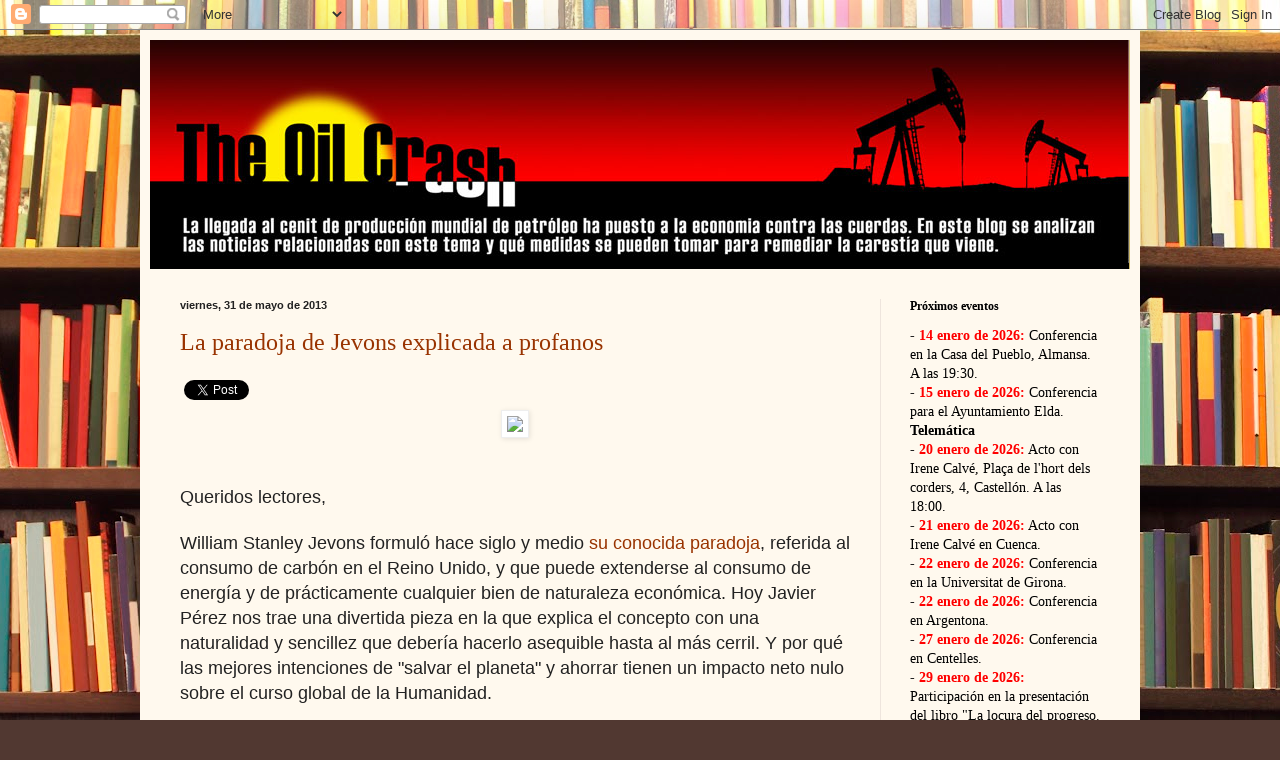

--- FILE ---
content_type: text/html; charset=UTF-8
request_url: https://crashoil.blogspot.com/2013/05/?m=0
body_size: 56455
content:
<!DOCTYPE html>
<html class='v2' dir='ltr' xmlns='http://www.w3.org/1999/xhtml' xmlns:b='http://www.google.com/2005/gml/b' xmlns:data='http://www.google.com/2005/gml/data' xmlns:expr='http://www.google.com/2005/gml/expr'>
<head>
<link href='https://www.blogger.com/static/v1/widgets/335934321-css_bundle_v2.css' rel='stylesheet' type='text/css'/>
<meta content='IE=EmulateIE7' http-equiv='X-UA-Compatible'/>
<meta content='width=1100' name='viewport'/>
<meta content='text/html; charset=UTF-8' http-equiv='Content-Type'/>
<meta content='blogger' name='generator'/>
<link href='https://crashoil.blogspot.com/favicon.ico' rel='icon' type='image/x-icon'/>
<link href='https://crashoil.blogspot.com/2013/05/' rel='canonical'/>
<link rel="alternate" type="application/atom+xml" title="The Oil Crash - Atom" href="https://crashoil.blogspot.com/feeds/posts/default" />
<link rel="alternate" type="application/rss+xml" title="The Oil Crash - RSS" href="https://crashoil.blogspot.com/feeds/posts/default?alt=rss" />
<link rel="service.post" type="application/atom+xml" title="The Oil Crash - Atom" href="https://www.blogger.com/feeds/7983167210131421552/posts/default" />
<!--Can't find substitution for tag [blog.ieCssRetrofitLinks]-->
<meta content='https://crashoil.blogspot.com/2013/05/' property='og:url'/>
<meta content='The Oil Crash' property='og:title'/>
<meta content='La llegada al cenit de producción mundial de petróleo ha puesto a la economía contra las cuerdas. En este blog se analizan las noticias relacionadas con este tema y qué medidas se pueden tomar para remediar la carestía que viene.' property='og:description'/>
<title>The Oil Crash: mayo 2013</title>
<style id='page-skin-1' type='text/css'><!--
/*
-----------------------------------------------
Blogger Template Style
Name:     Simple
Designer: Blogger
URL:      www.blogger.com
----------------------------------------------- */
/* Content
----------------------------------------------- */
body {
font: normal normal 14px Georgia, Utopia, 'Palatino Linotype', Palatino, serif;
color: #222222;
background: #513831 url(//themes.googleusercontent.com/image?id=1KH22PlFqsiVYxboQNAoJjYmRbw5M4REHmdJbHT5M2x9zVMGrCqwSjZvaQW_A10KPc6Il) repeat scroll top center /* Credit: luoman (http://www.istockphoto.com/googleimages.php?id=11394138&amp;platform=blogger) */;
padding: 0 40px 40px 40px;
}
html body .region-inner {
min-width: 0;
max-width: 100%;
width: auto;
}
h2 {
font-size: 22px;
}
a:link {
text-decoration:none;
color: #993300;
}
a:visited {
text-decoration:none;
color: #888888;
}
a:hover {
text-decoration:underline;
color: #ff1900;
}
.body-fauxcolumn-outer .fauxcolumn-inner {
background: transparent none repeat scroll top left;
_background-image: none;
}
.body-fauxcolumn-outer .cap-top {
position: absolute;
z-index: 1;
height: 400px;
width: 100%;
}
.body-fauxcolumn-outer .cap-top .cap-left {
width: 100%;
background: transparent none repeat-x scroll top left;
_background-image: none;
}
.content-outer {
-moz-box-shadow: 0 0 40px rgba(0, 0, 0, .15);
-webkit-box-shadow: 0 0 5px rgba(0, 0, 0, .15);
-goog-ms-box-shadow: 0 0 10px #333333;
box-shadow: 0 0 40px rgba(0, 0, 0, .15);
margin-bottom: 1px;
}
.content-inner {
padding: 10px 10px;
}
.content-inner {
background-color: #fff9ee;
}
/* Header
----------------------------------------------- */
.header-outer {
background: #ccb666 url(//www.blogblog.com/1kt/simple/gradients_light.png) repeat-x scroll 0 -400px;
_background-image: none;
}
.Header h1 {
font: normal normal 48px Georgia, Utopia, 'Palatino Linotype', Palatino, serif;
color: #ffffff;
text-shadow: 1px 2px 3px rgba(0, 0, 0, .2);
}
.Header h1 a {
color: #ffffff;
}
.Header .description {
font-size: 140%;
color: #ffffff;
}
.header-inner .Header .titlewrapper {
padding: 22px 30px;
}
.header-inner .Header .descriptionwrapper {
padding: 0 30px;
}
/* Tabs
----------------------------------------------- */
.tabs-inner .section:first-child {
border-top: 0 solid #eee5dd;
}
.tabs-inner .section:first-child ul {
margin-top: -0;
border-top: 0 solid #eee5dd;
border-left: 0 solid #eee5dd;
border-right: 0 solid #eee5dd;
}
.tabs-inner .widget ul {
background: #fff9ee none repeat-x scroll 0 -800px;
_background-image: none;
border-bottom: 1px solid #eee5dd;
margin-top: 0;
margin-left: -30px;
margin-right: -30px;
}
.tabs-inner .widget li a {
display: inline-block;
padding: .6em 1em;
font: normal normal 16px Georgia, Utopia, 'Palatino Linotype', Palatino, serif;
color: #998877;
border-left: 1px solid #fff9ee;
border-right: 1px solid #eee5dd;
}
.tabs-inner .widget li:first-child a {
border-left: none;
}
.tabs-inner .widget li.selected a, .tabs-inner .widget li a:hover {
color: #000000;
background-color: #fff9ee;
text-decoration: none;
}
/* Columns
----------------------------------------------- */
.main-outer {
border-top: 0 solid #eee5dd;
}
.fauxcolumn-left-outer .fauxcolumn-inner {
border-right: 1px solid #eee5dd;
}
.fauxcolumn-right-outer .fauxcolumn-inner {
border-left: 1px solid #eee5dd;
}
/* Headings
----------------------------------------------- */
div.widget > h2,
div.widget h2.title {
margin: 0 0 1em 0;
font: normal bold 12px Georgia, Utopia, 'Palatino Linotype', Palatino, serif;
color: #000000;
}
/* Widgets
----------------------------------------------- */
.widget .zippy {
color: #999999;
text-shadow: 2px 2px 1px rgba(0, 0, 0, .1);
}
.widget .popular-posts ul {
list-style: none;
}
/* Posts
----------------------------------------------- */
h2.date-header {
font: normal bold 11px Arial, Tahoma, Helvetica, FreeSans, sans-serif;
}
.date-header span {
background-color: transparent;
color: #222222;
padding: inherit;
letter-spacing: inherit;
margin: inherit;
}
.main-inner {
padding-top: 30px;
padding-bottom: 30px;
}
.main-inner .column-center-inner {
padding: 0 15px;
}
.main-inner .column-center-inner .section {
margin: 0 15px;
}
.post {
margin: 0 0 25px 0;
}
h3.post-title, .comments h4 {
font: normal normal 24px Georgia, Utopia, 'Palatino Linotype', Palatino, serif;
margin: .75em 0 0;
}
.post-body {
font-size: 110%;
line-height: 1.4;
position: relative;
}
.post-body img, .post-body .tr-caption-container, .Profile img, .Image img,
.BlogList .item-thumbnail img {
padding: 2px;
background: #ffffff;
border: 1px solid #eeeeee;
-moz-box-shadow: 1px 1px 5px rgba(0, 0, 0, .1);
-webkit-box-shadow: 1px 1px 5px rgba(0, 0, 0, .1);
box-shadow: 1px 1px 5px rgba(0, 0, 0, .1);
}
.post-body img, .post-body .tr-caption-container {
padding: 5px;
}
.post-body .tr-caption-container {
color: #222222;
}
.post-body .tr-caption-container img {
padding: 0;
background: transparent;
border: none;
-moz-box-shadow: 0 0 0 rgba(0, 0, 0, .1);
-webkit-box-shadow: 0 0 0 rgba(0, 0, 0, .1);
box-shadow: 0 0 0 rgba(0, 0, 0, .1);
}
.post-header {
margin: 0 0 1.5em;
line-height: 1.6;
font-size: 90%;
}
.post-footer {
margin: 20px -2px 0;
padding: 5px 10px;
color: #666555;
background-color: #eee9dd;
border-bottom: 1px solid #eeeeee;
line-height: 1.6;
font-size: 90%;
}
#comments .comment-author {
padding-top: 1.5em;
border-top: 1px solid #eee5dd;
background-position: 0 1.5em;
}
#comments .comment-author:first-child {
padding-top: 0;
border-top: none;
}
.avatar-image-container {
margin: .2em 0 0;
}
#comments .avatar-image-container img {
border: 1px solid #eeeeee;
}
/* Comments
----------------------------------------------- */
.comments .comments-content .icon.blog-author {
background-repeat: no-repeat;
background-image: url([data-uri]);
}
.comments .comments-content .loadmore a {
border-top: 1px solid #999999;
border-bottom: 1px solid #999999;
}
.comments .comment-thread.inline-thread {
background-color: #eee9dd;
}
.comments .continue {
border-top: 2px solid #999999;
}
/* Accents
---------------------------------------------- */
.section-columns td.columns-cell {
border-left: 1px solid #eee5dd;
}
.blog-pager {
background: transparent none no-repeat scroll top center;
}
.blog-pager-older-link, .home-link,
.blog-pager-newer-link {
background-color: #fff9ee;
padding: 5px;
}
.footer-outer {
border-top: 0 dashed #bbbbbb;
}
/* Mobile
----------------------------------------------- */
body.mobile  {
background-size: auto;
}
.mobile .body-fauxcolumn-outer {
background: transparent none repeat scroll top left;
}
.mobile .body-fauxcolumn-outer .cap-top {
background-size: 100% auto;
}
.mobile .content-outer {
-webkit-box-shadow: 0 0 3px rgba(0, 0, 0, .15);
box-shadow: 0 0 3px rgba(0, 0, 0, .15);
}
.mobile .tabs-inner .widget ul {
margin-left: 0;
margin-right: 0;
}
.mobile .post {
margin: 0;
}
.mobile .main-inner .column-center-inner .section {
margin: 0;
}
.mobile .date-header span {
padding: 0.1em 10px;
margin: 0 -10px;
}
.mobile h3.post-title {
margin: 0;
}
.mobile .blog-pager {
background: transparent none no-repeat scroll top center;
}
.mobile .footer-outer {
border-top: none;
}
.mobile .main-inner, .mobile .footer-inner {
background-color: #fff9ee;
}
.mobile-index-contents {
color: #222222;
}
.mobile-link-button {
background-color: #993300;
}
.mobile-link-button a:link, .mobile-link-button a:visited {
color: #ffffff;
}
.mobile .tabs-inner .section:first-child {
border-top: none;
}
.mobile .tabs-inner .PageList .widget-content {
background-color: #fff9ee;
color: #000000;
border-top: 1px solid #eee5dd;
border-bottom: 1px solid #eee5dd;
}
.mobile .tabs-inner .PageList .widget-content .pagelist-arrow {
border-left: 1px solid #eee5dd;
}

--></style>
<style id='template-skin-1' type='text/css'><!--
body {
min-width: 1000px;
}
.content-outer, .content-fauxcolumn-outer, .region-inner {
min-width: 1000px;
max-width: 1000px;
_width: 1000px;
}
.main-inner .columns {
padding-left: 0px;
padding-right: 250px;
}
.main-inner .fauxcolumn-center-outer {
left: 0px;
right: 250px;
/* IE6 does not respect left and right together */
_width: expression(this.parentNode.offsetWidth -
parseInt("0px") -
parseInt("250px") + 'px');
}
.main-inner .fauxcolumn-left-outer {
width: 0px;
}
.main-inner .fauxcolumn-right-outer {
width: 250px;
}
.main-inner .column-left-outer {
width: 0px;
right: 100%;
margin-left: -0px;
}
.main-inner .column-right-outer {
width: 250px;
margin-right: -250px;
}
#layout {
min-width: 0;
}
#layout .content-outer {
min-width: 0;
width: 800px;
}
#layout .region-inner {
min-width: 0;
width: auto;
}
--></style>
<!-- Social networks -->
<script src="//connect.facebook.net/en_US/all.js#xfbml=1" type="text/javascript"></script>
<!-- Añade esta etiqueta en la cabecera o delante de la etiqueta body. -->
<script src='https://apis.google.com/js/plusone.js' type='text/javascript'></script>
<!-- Social networks -->
<!-- Google Analytics -->
<script type='text/javascript'>

  var _gaq = _gaq || [];
  _gaq.push(['_setAccount', 'UA-17027700-1']);
  _gaq.push(['_trackPageview']);

  (function() {
    var ga = document.createElement('script'); ga.type = 'ext/javascript';; ga.async = true;
    ga.src = ('https:' == document.location.protocol ? 'https://ssl' : 'http://www') + '.google-analytics.com/ga.js';
    var s = document.getElementsByTagName('script')[0]; s.parentNode.insertBefore(ga, s);
  })();

</script>
<!-- Google Analytics -->
<link href='https://www.blogger.com/dyn-css/authorization.css?targetBlogID=7983167210131421552&amp;zx=873c6db9-a263-4856-a5ae-07db03fbaf29' media='none' onload='if(media!=&#39;all&#39;)media=&#39;all&#39;' rel='stylesheet'/><noscript><link href='https://www.blogger.com/dyn-css/authorization.css?targetBlogID=7983167210131421552&amp;zx=873c6db9-a263-4856-a5ae-07db03fbaf29' rel='stylesheet'/></noscript>
<meta name='google-adsense-platform-account' content='ca-host-pub-1556223355139109'/>
<meta name='google-adsense-platform-domain' content='blogspot.com'/>

</head>
<body class='loading variant-literate'>
<div class='navbar section' id='navbar'><div class='widget Navbar' data-version='1' id='Navbar1'><script type="text/javascript">
    function setAttributeOnload(object, attribute, val) {
      if(window.addEventListener) {
        window.addEventListener('load',
          function(){ object[attribute] = val; }, false);
      } else {
        window.attachEvent('onload', function(){ object[attribute] = val; });
      }
    }
  </script>
<div id="navbar-iframe-container"></div>
<script type="text/javascript" src="https://apis.google.com/js/platform.js"></script>
<script type="text/javascript">
      gapi.load("gapi.iframes:gapi.iframes.style.bubble", function() {
        if (gapi.iframes && gapi.iframes.getContext) {
          gapi.iframes.getContext().openChild({
              url: 'https://www.blogger.com/navbar/7983167210131421552?origin\x3dhttps://crashoil.blogspot.com',
              where: document.getElementById("navbar-iframe-container"),
              id: "navbar-iframe"
          });
        }
      });
    </script><script type="text/javascript">
(function() {
var script = document.createElement('script');
script.type = 'text/javascript';
script.src = '//pagead2.googlesyndication.com/pagead/js/google_top_exp.js';
var head = document.getElementsByTagName('head')[0];
if (head) {
head.appendChild(script);
}})();
</script>
</div></div>
<div class='body-fauxcolumns'>
<div class='fauxcolumn-outer body-fauxcolumn-outer'>
<div class='cap-top'>
<div class='cap-left'></div>
<div class='cap-right'></div>
</div>
<div class='fauxborder-left'>
<div class='fauxborder-right'></div>
<div class='fauxcolumn-inner'>
</div>
</div>
<div class='cap-bottom'>
<div class='cap-left'></div>
<div class='cap-right'></div>
</div>
</div>
</div>
<div class='content'>
<div class='content-fauxcolumns'>
<div class='fauxcolumn-outer content-fauxcolumn-outer'>
<div class='cap-top'>
<div class='cap-left'></div>
<div class='cap-right'></div>
</div>
<div class='fauxborder-left'>
<div class='fauxborder-right'></div>
<div class='fauxcolumn-inner'>
</div>
</div>
<div class='cap-bottom'>
<div class='cap-left'></div>
<div class='cap-right'></div>
</div>
</div>
</div>
<div class='content-outer'>
<div class='content-cap-top cap-top'>
<div class='cap-left'></div>
<div class='cap-right'></div>
</div>
<div class='fauxborder-left content-fauxborder-left'>
<div class='fauxborder-right content-fauxborder-right'></div>
<div class='content-inner'>
<header>
<div class='header-outer'>
<div class='header-cap-top cap-top'>
<div class='cap-left'></div>
<div class='cap-right'></div>
</div>
<div class='fauxborder-left header-fauxborder-left'>
<div class='fauxborder-right header-fauxborder-right'></div>
<div class='region-inner header-inner'>
<div class='header section' id='header'><div class='widget Header' data-version='1' id='Header1'>
<div id='header-inner'>
<a href='https://crashoil.blogspot.com/?m=0' style='display: block'>
<img alt='The Oil Crash' height='229px; ' id='Header1_headerimg' src='https://blogger.googleusercontent.com/img/b/R29vZ2xl/AVvXsEiNkFtaIlasMEkZb-q-_h2GYQcJNoypeEVVcOKvnYcl0lsVQk_vDSCKWD4fCHdQcTPn9qJYHhUd9eGNeSt-4XtvV6JW5qel0cchm9H0SPUenCaSqd50kZ4SSOlZX7XLBqg1mE6LhMv7_j8/s1600/cabecera-TOC.jpg' style='display: block' width='979px; '/>
</a>
</div>
</div></div>
</div>
</div>
<div class='header-cap-bottom cap-bottom'>
<div class='cap-left'></div>
<div class='cap-right'></div>
</div>
</div>
</header>
<div class='tabs-outer'>
<div class='tabs-cap-top cap-top'>
<div class='cap-left'></div>
<div class='cap-right'></div>
</div>
<div class='fauxborder-left tabs-fauxborder-left'>
<div class='fauxborder-right tabs-fauxborder-right'></div>
<div class='region-inner tabs-inner'>
<div class='tabs no-items section' id='crosscol'></div>
<div class='tabs no-items section' id='crosscol-overflow'></div>
</div>
</div>
<div class='tabs-cap-bottom cap-bottom'>
<div class='cap-left'></div>
<div class='cap-right'></div>
</div>
</div>
<div class='main-outer'>
<div class='main-cap-top cap-top'>
<div class='cap-left'></div>
<div class='cap-right'></div>
</div>
<div class='fauxborder-left main-fauxborder-left'>
<div class='fauxborder-right main-fauxborder-right'></div>
<div class='region-inner main-inner'>
<div class='columns fauxcolumns'>
<div class='fauxcolumn-outer fauxcolumn-center-outer'>
<div class='cap-top'>
<div class='cap-left'></div>
<div class='cap-right'></div>
</div>
<div class='fauxborder-left'>
<div class='fauxborder-right'></div>
<div class='fauxcolumn-inner'>
</div>
</div>
<div class='cap-bottom'>
<div class='cap-left'></div>
<div class='cap-right'></div>
</div>
</div>
<div class='fauxcolumn-outer fauxcolumn-left-outer'>
<div class='cap-top'>
<div class='cap-left'></div>
<div class='cap-right'></div>
</div>
<div class='fauxborder-left'>
<div class='fauxborder-right'></div>
<div class='fauxcolumn-inner'>
</div>
</div>
<div class='cap-bottom'>
<div class='cap-left'></div>
<div class='cap-right'></div>
</div>
</div>
<div class='fauxcolumn-outer fauxcolumn-right-outer'>
<div class='cap-top'>
<div class='cap-left'></div>
<div class='cap-right'></div>
</div>
<div class='fauxborder-left'>
<div class='fauxborder-right'></div>
<div class='fauxcolumn-inner'>
</div>
</div>
<div class='cap-bottom'>
<div class='cap-left'></div>
<div class='cap-right'></div>
</div>
</div>
<!-- corrects IE6 width calculation -->
<div class='columns-inner'>
<div class='column-center-outer'>
<div class='column-center-inner'>
<div class='main section' id='main'><div class='widget Blog' data-version='1' id='Blog1'>
<div class='blog-posts hfeed'>

          <div class="date-outer">
        
<h2 class='date-header'><span>viernes, 31 de mayo de 2013</span></h2>

          <div class="date-posts">
        
<div class='post-outer'>
<div class='post hentry'>
<a name='2107133469153840465'></a>
<h3 class='post-title entry-title'>
<a href='https://crashoil.blogspot.com/2013/05/la-paradoja-de-jevons-explicada-profanos.html?m=0'>La paradoja de Jevons explicada a profanos</a>
</h3>
<div class='post-header'>
<div class='post-header-line-1'></div>
</div>
<div class='post-body entry-content' id='post-body-2107133469153840465'>
<div style='padding:5px 5px 5px 0;'>
<fb:like action='like' colorscheme='light' font='arial' href='https://crashoil.blogspot.com/2013/05/la-paradoja-de-jevons-explicada-profanos.html?m=0' layout='button_count' send='true' show_faces='false'></fb:like>
<a class='twitter-share-button' data-count='horizontal' data-lang='es' data-via='MITWITTER' href='http://twitter.com/share'>Tweet</a><script src="//platform.twitter.com/widgets.js" type="text/javascript"></script>
<g:plusone></g:plusone>
</div>
<div class="separator" style="clear: both; text-align: center;">
<a href="http://cdn.theatlantic.com/static/mt/assets/sponsored/BMW-BlogPost2-Article.jpg" imageanchor="1" style="margin-left: 1em; margin-right: 1em;"><img border="0" src="https://lh3.googleusercontent.com/blogger_img_proxy/AEn0k_vL5F2sjUtepf1UZG7gd_bYED6xoAEXoNrHW795pWY_K0UhPAhH2LVQGN7JrKmnq7S3mXIeiLj_HUe6xQWx0wcM0kQSdQFy0OtCFjmTNe4_1lmwDbmClHY4bmARHhFw2ec-Qtp3x28xm_aDAAI2tSOolA=s0-d"></a></div>
<br />
<br />
<span style="font-family: Verdana, sans-serif;"><span style="font-size: large;">Queridos lectores,</span></span><br />
<br />
<span style="font-family: Verdana, sans-serif;"><span style="font-size: large;">William Stanley Jevons formuló hace siglo y medio <a href="http://nomorechollo.blogspot.com.es/2010/06/jevons-el-carbon-y-el-colapso-del.html">su conocida paradoja</a>, referida al consumo de carbón en el Reino Unido, y que puede extenderse al consumo de energía y de prácticamente cualquier bien de naturaleza económica. Hoy Javier Pérez nos trae una divertida pieza en la que explica el concepto con una naturalidad y sencillez que debería hacerlo asequible hasta al más cerril. Y por qué las mejores intenciones de "salvar el planeta" y ahorrar tienen un impacto neto nulo sobre el curso global de la Humanidad.</span></span><br />
<br />
<span style="font-family: Verdana, sans-serif;"><span style="font-size: large;">Les dejo en las capaces manos de Javier.</span></span><br />
<br />
<span style="font-family: Verdana, sans-serif;"><span style="font-size: large;">Salu2,</span></span><br />
<span style="font-family: Verdana, sans-serif;"><span style="font-size: large;">AMT</span></span><br />
<br />
<br />
<div style="text-align: center;">
<span style="font-family: Times,&quot;Times New Roman&quot;,serif;"><b><span style="font-size: x-large;">El ahorro, el consumo responsable y otras músicas celestiales&nbsp;</span></b></span></div>
<div style="text-align: center;">
<br /></div>
<div class="separator" style="clear: both; text-align: center;">
<a href="https://blogger.googleusercontent.com/img/b/R29vZ2xl/AVvXsEiLlFqfqv_xhgdwmfdG-fCdyaIUycBLqRtWxaa2CjhVtDxHAm42k0Z5gfOOqSZJIVUwV2rrmAvhgZJurrF9n0W82Wb5Pua1KQ4zPaWxHuWfxPbQmwB8NpVpwc8xlCuA-dsIlakNI_tkWis/s1600/angelitos.gif" imageanchor="1" style="margin-left: 1em; margin-right: 1em;"><img border="0" src="https://blogger.googleusercontent.com/img/b/R29vZ2xl/AVvXsEiLlFqfqv_xhgdwmfdG-fCdyaIUycBLqRtWxaa2CjhVtDxHAm42k0Z5gfOOqSZJIVUwV2rrmAvhgZJurrF9n0W82Wb5Pua1KQ4zPaWxHuWfxPbQmwB8NpVpwc8xlCuA-dsIlakNI_tkWis/s1600/angelitos.gif" /></a></div>
<div style="text-align: center;">
<br /></div>
<span style="font-family: Times,&quot;Times New Roman&quot;,serif;"><span style="font-size: large;"><br /><span style="background-color: transparent; color: black; font-style: normal; font-variant: normal; font-weight: normal; text-decoration: none; vertical-align: baseline;"></span></span></span>
<span style="font-family: Times,&quot;Times New Roman&quot;,serif;"><span style="font-size: large;"><br /><span style="background-color: transparent; color: black; font-style: normal; font-variant: normal; font-weight: normal; text-decoration: none; vertical-align: baseline;"></span></span></span>
<br />
<div dir="ltr" style="line-height: 1.15; margin-bottom: 10pt; margin-top: 0pt; text-align: justify;">
<span style="font-family: Times,&quot;Times New Roman&quot;,serif;"><span style="font-size: large;"><span style="background-color: transparent; color: black; font-style: normal; font-variant: normal; font-weight: normal; text-decoration: none; vertical-align: baseline;">&nbsp;&nbsp;&nbsp;
 Normalmente viene bien comenzar con un título impactante para captar la
 atención del lector y luego poder ir desarrollando un argumento. Lo 
malo de este caso es que no se trata de un truco retórico, sino que voy a
 hablar exactamente de lo que enuncia el título: del ahorro y el consumo
 responsable como monsergas inútiles, discursos sin sentido y músicas 
celestiales.</span></span></span></div>
<div dir="ltr" style="line-height: 1.15; margin-bottom: 10pt; margin-top: 0pt; text-align: justify; text-indent: 35.4pt;">
<span style="font-family: Times,&quot;Times New Roman&quot;,serif;"><span style="font-size: large;"><span style="background-color: transparent; color: black; font-style: normal; font-variant: normal; font-weight: normal; text-decoration: none; vertical-align: baseline;">Así que para pasar el mal trago, comencemos con una buena cerveza. &#191;Qué tal una cerveza alemana? </span></span></span></div>
<div dir="ltr" style="line-height: 1.15; margin-bottom: 10pt; margin-top: 0pt; text-align: justify; text-indent: 35.4pt;">
<span style="font-family: Times,&quot;Times New Roman&quot;,serif;"><span style="font-size: large;"><span style="background-color: transparent; color: black; font-style: normal; font-variant: normal; font-weight: normal; text-decoration: none; vertical-align: baseline;">La
 cerveza alemana tradicional se elabora siguiendo la ley alemana de 
pureza, promulgada el 23 de abril de 1516 por el duque Guillermo IV de 
Baviera, según la cual sólo se podían utilizar tres ingredientes para la
 elaboración de la cerveza: agua, cebada y lúpulo. La levadura se 
descubrió más de trescientos años después (cosa de Pasteur), y en 
aquella época se consideraba que la fermentación se iniciaba por sí 
misma.</span></span></span></div>
<div dir="ltr" style="line-height: 1.15; margin-bottom: 10pt; margin-top: 0pt; text-align: justify; text-indent: 35.4pt;">
<span style="font-family: Times,&quot;Times New Roman&quot;,serif;"><span style="font-size: large;"><span style="background-color: transparent; color: black; font-style: normal; font-variant: normal; font-weight: normal; text-decoration: none; vertical-align: baseline;">&#191;Y
 cual era la intención del duque al promulgar semejante ley? Pues 
varias, en realidad. En primer lugar garantizar la calidad de un 
producto que generaba grandes ganancias a las arcas del país, y que ya 
entonces comenzaba a ser apreciado en toda Europa. En segundo lugar, 
garantizar a la corona ducal unos magníficos ingresos en forma de 
impuestos, ya que el duque controlaba el monopolio del comercio de la 
cebada, y de este modo había una mayor demanda del cereal, con lo que 
pasaba por las manos de la hacienda ducal una mayor cantidad de dinero. Y
 en tercer lugar, evitar que se fabricase cerveza de trigo, porque la 
fabricación de esta variedad de cerveza hacía que el trigo fuese más 
rentable en las cubas que en los hornos, lo que empujaba al alza los 
precios del pan, cabreaba a la población y aumentaba la probabilidad de 
revueltas.</span></span></span></div>
<div dir="ltr" style="line-height: 1.15; margin-bottom: 10pt; margin-top: 0pt; text-align: justify; text-indent: 35.4pt;">
<span style="font-family: Times,&quot;Times New Roman&quot;,serif;"><span style="font-size: large;"><span style="background-color: transparent; color: black; font-style: normal; font-variant: normal; font-weight: normal; text-decoration: none; vertical-align: baseline;">Sí,
 este duque Guillermo IV de Baviera era un tipo bastante listo o tenía 
un ministro de Hacienda bastante hábil, &nbsp;de eso no cabe duda, pero 
fijémonos, por favor, en la tercera de sus razones: obligar a usar 
cebada para ahorrar el trigo. &#191;Y qué conseguía el duque de Baviera 
ahorrando el trigo? Que bajara su precio y se consumiera más en otra 
cosa, o sea, en fabricar pan. &#191;Impedir que el trigo se usara en la 
fabricación de cerveza hizo que se consumiera menos trigo? En absoluto: 
hizo que se abaratase y se consumiera más aún en otros fines. La ley de 
la cerveza abarató el pan, y el abaratamiento del pan fomentó el aumento
 de la población. &#191;Qué os parece?</span></span></span></div>
<div dir="ltr" style="line-height: 1.15; margin-bottom: 10pt; margin-top: 0pt; text-align: justify; text-indent: 35.4pt;">
<span style="font-family: Times,&quot;Times New Roman&quot;,serif;"><span style="font-size: large;"><span style="background-color: transparent; color: black; font-style: normal; font-variant: normal; font-weight: normal; text-decoration: none; vertical-align: baseline;">Se trata de un caso más de </span><a href="http://es.wikipedia.org/wiki/Paradoja_de_Jevons" style="text-decoration: none;"><span style="background-color: transparent; color: blue; font-style: normal; font-variant: normal; font-weight: normal; text-decoration: underline; vertical-align: baseline;">la paradoja de Jevons</span></a><span style="background-color: transparent; color: black; font-style: normal; font-variant: normal; font-weight: normal; text-decoration: none; vertical-align: baseline;">,
 de la que ya hemos hablado en más ocasiones, y que viene a decir que la
 eficiencia en el empleo de un recurso no disminuye su consumo, sino que
 lo incrementa.</span></span></span></div>
<div dir="ltr" style="line-height: 1.15; margin-bottom: 10pt; margin-top: 0pt; text-align: justify; text-indent: 35.4pt;">
<span style="font-family: Times,&quot;Times New Roman&quot;,serif;"><span style="font-size: large;"><span style="background-color: transparent; color: black; font-style: normal; font-variant: normal; font-weight: normal; text-decoration: none; vertical-align: baseline;">En realidad el problema es aún más grave y se llama efecto sustitución.</span></span></span></div>
<div dir="ltr" style="line-height: 1.15; margin-bottom: 10pt; margin-top: 0pt; text-align: justify; text-indent: 35.4pt;">
<span style="font-family: Times,&quot;Times New Roman&quot;,serif;"><span style="font-size: large;"><span style="background-color: transparent; color: black; font-style: normal; font-variant: normal; font-weight: normal; text-decoration: none; vertical-align: baseline;">A
 todos nos gusta pensar que podemos hacer algo por el medio ambiente 
ahorrando agua, ahorrando energía o consumiendo menos recursos, pero el 
caso es que no es así. Una cosa es el efecto simbólico, para sentirnos 
comprometidos, mirarnos al espejo y sentirnos bien, y otra cosa, muy 
distinta, que el pan que nosotros no tiramos a la basura vaya a la mesa 
de los que tienen hambre o el agua que ahorramos vaya a las sedientas 
tierras de los que no la tienen.</span></span></span></div>
<div dir="ltr" style="line-height: 1.15; margin-bottom: 10pt; margin-top: 0pt; text-align: justify;">
<span style="font-family: Times,&quot;Times New Roman&quot;,serif;"><span style="font-size: large;"><span style="background-color: transparent; color: black; font-style: normal; font-variant: normal; font-weight: normal; text-decoration: none; vertical-align: baseline;">&nbsp;&nbsp;&nbsp;&nbsp;&nbsp;&nbsp;
 Como vivimos en un mundo donde es pecado mortal maldecir a los 
unicornios, pues vale, &nbsp;lo aceptamos y tiramos para adelante, pero la 
realidad es otra cosa muy diferente.</span></span></span></div>
<div dir="ltr" style="line-height: 1.15; margin-bottom: 10pt; margin-top: 0pt; text-align: justify;">
<span style="font-family: Times,&quot;Times New Roman&quot;,serif;"><span style="font-size: large;"><span style="background-color: transparent; color: black; font-style: normal; font-variant: normal; font-weight: normal; text-decoration: none; vertical-align: baseline;">&nbsp; &nbsp;&nbsp; &nbsp;La realidad es que el ahorro de cualquier bien o recurso, supone su abaratamiento para aquel que decida consumirlo. </span></span></span></div>
<div dir="ltr" style="line-height: 1.15; margin-bottom: 10pt; margin-top: 0pt; text-align: justify;">
<span style="font-family: Times,&quot;Times New Roman&quot;,serif;"><span style="font-size: large;"><span style="background-color: transparent; color: black; font-style: normal; font-variant: normal; font-weight: normal; text-decoration: none; vertical-align: baseline;">&nbsp;&nbsp;&nbsp;&nbsp;&nbsp;&nbsp;
 La realidad es que la gasolina que nosotros ahorramos es la que pueden 
quemar los norteamericanos en sus coches de dos toneladas, y lo cierto 
es que si nosotros no la ahorrásemos ellos tendrían que pagarla a mucho 
más de los 50 céntimos de euro a los que la pagan ahora.</span></span></span></div>
<div dir="ltr" style="line-height: 1.15; margin-bottom: 10pt; margin-top: 0pt; text-align: justify;">
<span style="font-family: Times,&quot;Times New Roman&quot;,serif;"><span style="font-size: large;"><span style="background-color: transparent; color: black; font-style: normal; font-variant: normal; font-weight: normal; text-decoration: none; vertical-align: baseline;">&nbsp;&nbsp; &nbsp; &nbsp;
 La realidad es que la gasolina que nosotros no quemamos no va a una 
hucha, ni se entierra en el subsuelo para que nadie la queme y no 
produzca CO2. Va al mercado, aumentando la disponibilidad para el que la
 quiere quemar y disminuyendo su precio.</span></span></span></div>
<div dir="ltr" style="line-height: 1.15; margin-bottom: 10pt; margin-top: 0pt; text-align: justify;">
<span style="font-family: Times,&quot;Times New Roman&quot;,serif;"><span style="font-size: large;"><span style="background-color: transparent; color: black; font-style: normal; font-variant: normal; font-weight: normal; text-decoration: none; vertical-align: baseline;">&nbsp;&nbsp;&nbsp;
 El carbón que nosotros no quemamos no desaparece en el espacio sideral 
para no contaminar: es el que queman los chinos, más barato precisamente
 porque nosotros no lo demandamos, y el que les ayuda a barrer del mapa 
nuestras tiendas y nuestras industrias, incapaces de competir con sus 
precios.</span></span></span></div>
<div dir="ltr" style="line-height: 1.15; margin-bottom: 10pt; margin-top: 0pt; text-align: justify;">
<span style="font-family: Times,&quot;Times New Roman&quot;,serif;"><span style="font-size: large;"><span style="background-color: transparent; color: black; font-style: normal; font-variant: normal; font-weight: normal; text-decoration: none; vertical-align: baseline;">&nbsp;&nbsp;&nbsp;
&nbsp;&nbsp; La leña que no quemamos los que vivimos en los pueblos es la que 
abarata los pellets para las calderas urbanas y las calefacciones de 
biomasa.</span></span></span></div>
<div dir="ltr" style="line-height: 1.15; margin-bottom: 10pt; margin-top: 0pt; text-align: justify;">
<span style="font-family: Times,&quot;Times New Roman&quot;,serif;"><span style="font-size: large;"><span style="background-color: transparent; color: black; font-style: normal; font-variant: normal; font-weight: normal; text-decoration: none; vertical-align: baseline;">&nbsp;&nbsp;&nbsp;
&nbsp; Y es que se puede seguir a todos los niveles, porque el efecto 
disponibilidad y sustitución del consumidor es eterno y universal. Por 
poder, os puedo contar lo que decía alguien en un pueblo leonés durante 
la sequía de hace seis o siete años: &#8220;A ver si convencemos a la gente de
 que ahorre agua, porque si no ahorran, por la noche no puedo llenar la 
bañera y tengo que duchar a los niños&#8221;. Y no imagináis lo ecologista y 
solidaria que era en público esta señora. &nbsp;Ella lo había entendido: 
convencer a los demás de que ahorren abarata lo que tú quieres consumir y
 te lo pone en bandeja.</span></span></span></div>
<div dir="ltr" style="line-height: 1.15; margin-bottom: 10pt; margin-top: 0pt; text-align: justify;">
<span style="font-family: Times,&quot;Times New Roman&quot;,serif;"><span style="font-size: large;"><span style="background-color: transparent; color: black; font-style: normal; font-variant: normal; font-weight: normal; text-decoration: none; vertical-align: baseline;">&nbsp;&nbsp;&nbsp;
 Todo esto se puede teorizar de manera académica y acompañarlo de 
hermosas gráficas en las que se demuestra que al reducirse la demanda de
 un bien su precio disminuye, de modo que se vuelve atractivo para otros
 usos o para otros consumidores. Per tranquilos, que no voy a caer en 
ese vicio.</span></span></span></div>
<div dir="ltr" style="line-height: 1.15; margin-bottom: 10pt; margin-top: 0pt; text-align: justify;">
<span style="font-family: Times,&quot;Times New Roman&quot;,serif;"><span style="font-size: large;"><span style="background-color: transparent; color: black; font-style: normal; font-variant: normal; font-weight: normal; text-decoration: none; vertical-align: baseline;">&nbsp; &nbsp; &nbsp;&nbsp;
 Lo que sí deseo es que el concepto quede claro, porque es ley: mientras
 haya demanda para un recurso, el recurso se consumirá, y el ahorro o 
restricción por parte de un segmento de la población no reduce el 
consumo total, sino que lo traslada a otras capas y a otros grupos, y 
además a un precio menor.</span></span></span></div>
<div dir="ltr" style="line-height: 1.15; margin-bottom: 10pt; margin-top: 0pt; text-align: justify;">
<span style="font-family: Times,&quot;Times New Roman&quot;,serif;"><span style="font-size: large;"><span style="background-color: transparent; color: black; font-style: normal; font-variant: normal; font-weight: normal; text-decoration: none; vertical-align: baseline;">&nbsp;&nbsp;&nbsp;
 Ser un cerdo siempre es malo. Ser un derrochador &nbsp;que desperdicia los 
recursos es una idiotez y un acto majadero. Pero hablamos de ética, no 
de efectos prácticos.</span></span></span></div>
<div dir="ltr" style="line-height: 1.15; margin-bottom: 10pt; margin-top: 0pt; text-align: justify;">
<span style="font-family: Times,&quot;Times New Roman&quot;,serif;"><span style="font-size: large;"><span style="background-color: transparent; color: black; font-style: normal; font-variant: normal; font-weight: normal; text-decoration: none; vertical-align: baseline;">&nbsp;&nbsp; &nbsp; &nbsp; El agua que no uses para regar tu huerta, la usarán para regar otra. O un campo de golf.</span></span></span></div>
<div dir="ltr" style="line-height: 1.15; margin-bottom: 10pt; margin-top: 0pt; text-align: justify; text-indent: 35.4pt;">
<span style="font-family: Times,&quot;Times New Roman&quot;,serif;"><span style="font-size: large;"><span style="background-color: transparent; color: black; font-style: normal; font-variant: normal; font-weight: normal; text-decoration: none; vertical-align: baseline;">La gasolina que tú ahorres la quemarán en Indonesia.</span></span></span></div>
<div dir="ltr" style="line-height: 1.15; margin-bottom: 10pt; margin-top: 0pt; text-align: justify; text-indent: 35.4pt;">
<span style="font-family: Times,&quot;Times New Roman&quot;,serif;"><span style="font-size: large;"><span style="background-color: transparent; color: black; font-style: normal; font-variant: normal; font-weight: normal; text-decoration: none; vertical-align: baseline;">Las truchas que no pescamos río arriba, son las que pescan río abajo.</span></span></span></div>
<div dir="ltr" style="line-height: 1.15; margin-bottom: 10pt; margin-top: 0pt; text-align: justify;">
<span style="font-family: Times,&quot;Times New Roman&quot;,serif;"><span style="font-size: large;"><span style="background-color: transparent; color: black; font-style: normal; font-variant: normal; font-weight: normal; text-decoration: none; vertical-align: baseline;">&nbsp;&nbsp;&nbsp;&nbsp;&nbsp; &#8220;La chica a la que no besaste no se metió a monja: se casó con otro&#8221;, me apuntan aquí al lado. </span></span></span></div>
<div dir="ltr" style="line-height: 1.15; margin-bottom: 10pt; margin-top: 0pt; text-align: justify; text-indent: 35.4pt;">
<span style="font-family: Times,&quot;Times New Roman&quot;,serif;"><span style="font-size: large;"><span style="background-color: transparent; color: black; font-style: normal; font-variant: normal; font-weight: normal; text-decoration: none; vertical-align: baseline;">Si con este último ejemplo no queda claro, &#191;qué carajo queréis que haga?</span></span></span></div>
<div dir="ltr" style="line-height: 1.15; margin-bottom: 10pt; margin-top: 0pt; text-align: justify;">
<span style="font-family: Times,&quot;Times New Roman&quot;,serif;"><span style="font-size: large;"><span style="background-color: transparent; color: black; font-style: normal; font-variant: normal; font-weight: normal; text-decoration: none; vertical-align: baseline;">&nbsp;&nbsp;&nbsp; </span></span></span></div>
<div dir="ltr" style="line-height: 1.15; margin-bottom: 10pt; margin-top: 0pt; text-align: justify;">
<span style="font-family: Times,&quot;Times New Roman&quot;,serif;"><span style="font-size: large;"><span style="background-color: transparent; color: black; font-style: normal; font-variant: normal; font-weight: normal; text-decoration: none; vertical-align: baseline;">Javier Pérez &nbsp;(</span><a href="http://www.javier-perez.es/" style="text-decoration: none;"><span style="background-color: transparent; color: blue; font-style: normal; font-variant: normal; font-weight: normal; text-decoration: underline; vertical-align: baseline;">www.javier-perez.es</span></a><span style="background-color: transparent; color: black; font-style: normal; font-variant: normal; font-weight: normal; text-decoration: none; vertical-align: baseline;"> )</span></span></span></div>
<div style='clear: both;'></div>
</div>
<div class='post-footer'>
<div class='post-footer-line post-footer-line-1'><span class='post-author vcard'>
Publicado por
<span class='fn'>AMT</span>
</span>
<span class='post-timestamp'>
en
<a class='timestamp-link' href='https://crashoil.blogspot.com/2013/05/la-paradoja-de-jevons-explicada-profanos.html?m=0' rel='bookmark' title='permanent link'><abbr class='published' title='2013-05-31T06:12:00+02:00'>6:12</abbr></a>
</span>
<span class='post-comment-link'>
<a class='comment-link' href='https://crashoil.blogspot.com/2013/05/la-paradoja-de-jevons-explicada-profanos.html?m=0#comment-form' onclick=''>0
comentarios</a>
</span>
<span class='post-icons'>
<span class='item-action'>
<a href='https://www.blogger.com/email-post/7983167210131421552/2107133469153840465' title='Enviar entrada por correo electrónico'>
<img alt="" class="icon-action" height="13" src="//img1.blogblog.com/img/icon18_email.gif" width="18">
</a>
</span>
<span class='item-control blog-admin pid-1127692465'>
<a href='https://www.blogger.com/post-edit.g?blogID=7983167210131421552&postID=2107133469153840465&from=pencil' title='Editar entrada'>
<img alt='' class='icon-action' height='18' src='https://resources.blogblog.com/img/icon18_edit_allbkg.gif' width='18'/>
</a>
</span>
</span>
<span class='post-backlinks post-comment-link'>
</span>
</div>
<div class='post-footer-line post-footer-line-2'><span class='post-labels'>
Etiquetas:
<a href='https://crashoil.blogspot.com/search/label/Ahorro?m=0' rel='tag'>Ahorro</a>,
<a href='https://crashoil.blogspot.com/search/label/efiencia?m=0' rel='tag'>efiencia</a>,
<a href='https://crashoil.blogspot.com/search/label/Javier%20P%C3%A9rez?m=0' rel='tag'>Javier Pérez</a>,
<a href='https://crashoil.blogspot.com/search/label/Lord%20Jevons?m=0' rel='tag'>Lord Jevons</a>,
<a href='https://crashoil.blogspot.com/search/label/paradoja%20de%20Jevons?m=0' rel='tag'>paradoja de Jevons</a>
</span>
</div>
<div class='post-footer-line post-footer-line-3'><span class='post-location'>
</span>
</div>
</div>
</div>
</div>

          </div></div>
        

          <div class="date-outer">
        
<h2 class='date-header'><span>miércoles, 29 de mayo de 2013</span></h2>

          <div class="date-posts">
        
<div class='post-outer'>
<div class='post hentry'>
<a name='2712144449760898223'></a>
<h3 class='post-title entry-title'>
<a href='https://crashoil.blogspot.com/2013/05/un-ano-sin-verano.html?m=0'>Un año sin verano</a>
</h3>
<div class='post-header'>
<div class='post-header-line-1'></div>
</div>
<div class='post-body entry-content' id='post-body-2712144449760898223'>
<div style='padding:5px 5px 5px 0;'>
<fb:like action='like' colorscheme='light' font='arial' href='https://crashoil.blogspot.com/2013/05/un-ano-sin-verano.html?m=0' layout='button_count' send='true' show_faces='false'></fb:like>
<a class='twitter-share-button' data-count='horizontal' data-lang='es' data-via='MITWITTER' href='http://twitter.com/share'>Tweet</a><script src="//platform.twitter.com/widgets.js" type="text/javascript"></script>
<g:plusone></g:plusone>
</div>
<table align="center" cellpadding="0" cellspacing="0" class="tr-caption-container" style="margin-left: auto; margin-right: auto; text-align: center;"><tbody>
<tr><td style="text-align: center;"><a href="http://upload.wikimedia.org/wikipedia/commons/5/52/Chichester_canal_jmw_turner.jpeg" imageanchor="1" style="margin-left: auto; margin-right: auto;"><img border="0" height="307" src="https://lh3.googleusercontent.com/blogger_img_proxy/AEn0k_vLgfvzV9gUtpzk8ju74L4JolxieHj_n7g1HbneKSGzzwrPdAYwmgdX1_glkctlAm-HhskGKBYjlPDv5RhAMWotD-ihxE9Yb-0IidIdQbblRNdZeskeKUOaAHmNtiFqq-I6SfRI92ao5pD-YzGdYcXUpcYbh30=s0-d" width="640"></a></td></tr>
<tr><td class="tr-caption" style="text-align: center;"><i>Chichester canal circa 1828</i> de J. M. W. Turner. Fuente: wikipedia</td><td class="tr-caption" style="text-align: center;"></td></tr>
</tbody></table>
<br />
<span style="font-size: large;"><span style="font-family: Verdana, sans-serif;">Queridos lectores,</span></span><br />
<br />
<span style="font-size: large;"><span style="font-family: Verdana, sans-serif;">Hace pocos días tuve la ocasión de encontrarme con varios investigadores españoles con ocasión de la lectura de una tesis en la que, ellos y yo, formábamos parte del tribunal de evaluación. Durante la cena del día anterior a la lectura tuve una curiosa conversación.</span></span><br />
<br />
<span style="font-size: large;"><span style="font-family: Verdana, sans-serif;">- La probabilidad de que este año sea un año sin verano es ahora mismo del 75%</span></span><br />
<br />
<span style="font-size: large;"><span style="font-family: Verdana, sans-serif;">Quien así hablaba no era un bocazas desinformado, sino uno de los responsables de un servicio meteorológico autonómico de España.</span></span><br />
<br />
<span style="font-size: large;"><span style="font-family: Verdana, sans-serif;">- MétéoFrance y MetOffice dan esta previsión; los americanos aún no lo ven claro, sus modelos están indecisos. El caso es que el Jet Stream está cambiando.</span></span><br />
<br />
<br />
<span style="font-size: large;"><span style="font-family: Verdana, sans-serif;">Efectivamente, parece que la <a href="http://es.wikipedia.org/wiki/Corriente_en_chorro">Corriente de Chorro</a> polar está cambiando. Esta corriente es responsable de mantener un clima templado y relativamente húmedo en Europa, y también tiene otros efectos en los EE.UU. Algunas de las figuras que usaré más abajo, así como una excelente explicación de qué está pasando, puede encontrarse en la web de <a href="http://skepticalscience.com/">Skeptical Science</a>, concretamente en el artículo "</span></span><span style="font-family: Verdana,sans-serif;"><span style="font-size: large;"><a href="http://skepticalscience.com/jetstream-guide.html">A Rough Guide to the Jet Stream: what it is, how it works and how it is responding to enhanced Arctic warming</a>".</span></span><br />
<br />
<br />
<span style="font-size: large;"><span style="font-family: Verdana, sans-serif;">Normalmente esta corriente atmosférica desarrolla unos meandros ondulantes moderados. Sin embargo, los meandros que se están desarrollando son más grandes: se internan mucho más hacia el sur, y su velocidad de fase (a qué velocidad se desplazan estas ondas a lo largo de la corriente de chorro) es mucho menor. La siguiente figura muestra las dos posibles situaciones: la normal (línea roja, marcada como "zonal flow") y la que se está desarrollando ahora (línea naranja, etiquetada como "meridional flow").</span></span><br />
<br />
<br />
<div class="separator" style="clear: both; text-align: center;">
<span style="font-size: large;"><span style="font-family: Verdana, sans-serif;"><a href="https://blogger.googleusercontent.com/img/b/R29vZ2xl/AVvXsEiCJRRO_s8-2rEFglkwYCVrmlq6q5FYb7nkNYyHBdbgmcL9gs9UkXCnEDNUA0UxBs1PAvptNe1y8Qzo-0D1qkJoeERE51QXX6cEz7SDsWcUGs9N9dvdfbU9q3uKSEp0pdxyr907g0F9aeU/s1600/jet.jpg" imageanchor="1" style="margin-left: 1em; margin-right: 1em;"><img border="0" height="480" src="https://blogger.googleusercontent.com/img/b/R29vZ2xl/AVvXsEiCJRRO_s8-2rEFglkwYCVrmlq6q5FYb7nkNYyHBdbgmcL9gs9UkXCnEDNUA0UxBs1PAvptNe1y8Qzo-0D1qkJoeERE51QXX6cEz7SDsWcUGs9N9dvdfbU9q3uKSEp0pdxyr907g0F9aeU/s640/jet.jpg" width="640" /></a></span></span></div>
<br />
<br />
<br />
<div style="text-align: justify;">
<span style="font-size: large;"><span style="font-family: Verdana, sans-serif;">Parece que la razón por la que pasa esto es por la disminución del gradiente meridional de temperaturas, es decir, que la diferencia de temperaturas entre el Ecuador y el Polo Norte ha disminuido, fruto del rápido calentamiento de éste último. Hasta ahora el Ecuador era mucho más caliente que el Polo Norte y la corriente de chorro era vigorosa y con meandros pequeños. En la actualidad el Ecuador se ha calentado un poco pero el Polo Norte se ha calentado mucho. Por supuesto el Polo Norte sigue siendo mucho más frío que el Ecuador, pero por menos grados centígrados que antes; como consecuencia, la corriente de chorro se hace más perezosa, con divagaciones amplias y propagándose más lentamente. En ocasiones, incluso, el progreso de las ondas se detiene, y según si estamos en un valle o en una cresta de la ondulación tenemos un influjo continuado y durante días de aire tropical o de aire polar. Eso es lo que estaría causando la situación actual.</span></span><br />
<span style="font-size: large;"><span style="font-family: Verdana, sans-serif;"><br /></span></span>
<span style="font-size: large;"><span style="font-family: Verdana, sans-serif;">Cuando los meteorólogos dicen que hay un 75% de probabilidades de que este año no haya verano lo que dicen es que, de acuerdo con sus modelos, el 75% de las configuraciones que prueban llevan a una situación donde el verano es fresco, con frecuentes bloqueos de aire frío alternados con otros bloqueos de aire caliente. Los modelos tienen muchas aproximaciones y tampoco conocemos todos los datos de entrada para alimentarlos, con lo cual la incertidumbre está servida y por eso se prueban diferentes configuraciones. En todo caso, lo que sí que se está observando es que la corriente de chorro va mucho más al sur ahora mismo.</span></span><br />
<span style="font-size: large;"><span style="font-family: Verdana, sans-serif;"><br /></span></span>
<span style="font-size: large;"><span style="font-family: Verdana, sans-serif;">&#191;Y cuánto más va a durar esto? Como saben, en el Ártico el deshielo avanza rápido e imparable:</span></span><br />
<br />
<div class="separator" style="clear: both; text-align: center;">
<a href="https://blogger.googleusercontent.com/img/b/R29vZ2xl/AVvXsEjVY_9SybyTCrlhakHgbbk6RxVvua0Wb1fUfU0y4vol-Jx__Ysc7RF_6EEID5bJ2w9id-HPpq9Byy4_MRmFHC5LtwjaqqvMffum_efcGnSl9JX-oRfRZAXbNp2bY3p3xHJuudWQSAll3Ug/s640/N_stddev_timeseries-23-IX-2012.png" imageanchor="1" style="margin-left: 1em; margin-right: 1em;"><img border="0" height="512" src="https://blogger.googleusercontent.com/img/b/R29vZ2xl/AVvXsEjVY_9SybyTCrlhakHgbbk6RxVvua0Wb1fUfU0y4vol-Jx__Ysc7RF_6EEID5bJ2w9id-HPpq9Byy4_MRmFHC5LtwjaqqvMffum_efcGnSl9JX-oRfRZAXbNp2bY3p3xHJuudWQSAll3Ug/s640/N_stddev_timeseries-23-IX-2012.png" width="640" /></a></div>
<br />
<span style="font-size: large;"><span style="font-family: Verdana, sans-serif;">Y en Groenlandia en Julio pasado la práctica totalidad de la capa superficial de hielo (unos pocos centímetros) se fundió durante 4 días:</span></span><br />
<br />
<br />
<div class="separator" style="clear: both; text-align: center;">
<a href="http://i2.cdn.turner.com/cnn/dam/assets/120724073253-greenland-ice-melt-story-top.jpg" imageanchor="1" style="margin-left: 1em; margin-right: 1em;"><img border="0" height="360" src="https://lh3.googleusercontent.com/blogger_img_proxy/AEn0k_uZOEZNueJpyosVyfkOHysYd1JhlkBN7EwzKkxebh2CdYeGLAJP-eFUKF53NnilqwljUQzXkaCncvnBbflAmkcGasvM8Bdd7-rSl5EdW7BmW-PE1azEMLFvN3gWIt_1PZ6LzH0RrHKoxOHAufvOIRx26S6emlyUq70=s0-d" width="640"></a></div>
<br />
<br />
<span style="font-size: large;"><span style="font-family: Verdana, sans-serif;">Por tanto la cuestión ya no es si este año tendrá verano o no; la cuestión es que el riesgo de no tener verano en Europa será permanente desde ahora hasta que el hielo del Ártico se funda por completo, y quizá durante unos años más, hasta que se estabilice una nueva situación que no tiene por qué ser igual que la anterior. En definitiva, que no es el que el clima vaya a cambiar: es que ya ha cambiado, y no sabemos lo que nos espera. Y si se preguntan cuándo se acabará de fundir el hielo ártico, las estimaciones actuales apuntan a que será en algún verano de aquí a 2020... El futuro fue ayer: hemos llegado a <a href="http://crashoil.blogspot.com/2013/02/la-era-de-las-consecuencias.html">la era de las consecuencias</a>.</span></span></div>
<div style="text-align: justify;">
<span style="font-size: large;"><span style="font-family: Verdana, sans-serif;"><br /></span></span>
<span style="font-size: large;"><span style="font-family: Verdana, sans-serif;">A cambio de su información sobre este nuevo problema climático yo le expliqué a mi interlocutor lo que es <a href="http://crashoil.blogspot.com.es/2010/06/digamos-alto-y-claro-esta-crisis.html">el Peak Oil y sus consecuencias</a>, de las que nada sabía el pobre. En suma: que le di la cena.</span></span><br />
<br />
<span style="font-size: large;"><span style="font-family: Verdana, sans-serif;">- Eso es mucho peor que el cambio climático - me dijo al final- &#191;para qué preocuparnos por el cambio climático si podemos acabar antes en Mad Max? </span></span><br />
<span style="font-size: large;"><span style="font-family: Verdana, sans-serif;"><br /></span></span>
<span style="font-size: large;"><span style="font-family: Verdana, sans-serif;">- &#191;Antes? - contesté yo- Qué va: al tiempo. El gran problema que tenemos es que tendremos que hacer frente a una grave disrupción climática justo en el momento en que tendremos menos recursos. La gente cree que vamos hacia una guerra, y quizá tienen razón, pero no han identificado correctamente el objetivo. No vamos a la guerra contra otros humanos, sino contra el clima.</span></span><br />
<span style="font-size: large;"><span style="font-family: Verdana, sans-serif;"><br /></span></span>
<span style="font-size: large;"><span style="font-family: Verdana, sans-serif;"><br /></span></span>
<br />
<span style="font-size: large;"><span style="font-family: Verdana, sans-serif;">Por si acaso se lo preguntan, el cuadro con el que abro el post tiene bastante conexión con el tema que se discute hoy. La última vez que hubo <a href="http://en.wikipedia.org/wiki/Year_Without_a_Summer">un año sin verano fue en 1816</a>. En aquel entonces, la causa de esa falta de verano fue la reducción de las temperaturas globales debido a la proyección de cenizas volcánicas a gran altura que apantallaron la radiación solar en todo el globo (un efecto similar a un <a href="http://es.wikipedia.org/wiki/Invierno_nuclear">invierno nuclear</a> pero a menor escala). Se ve que varias erupciones volcánicas de importancia tuvieron lugar durante los años anteriores a 1816, y fueron culminadas por la erupción del monte Tambora en 1815, en una explosión devastadora. La presencia de cenizas volcánicas por toda la atmósfera terrestre causó unos atardeceres mortecinos de característico color ámbar, como los que ilustra el cuadro de Turner. Sólo que ahora el mecanismo es diferente: la luz de Sol no está siendo apantallada, sino que la circulación general de la atmósfera está cambiando. Y el cambio está entrando en una fase de aceleración.</span></span><br />
<br />
<span style="font-size: large;"><span style="font-family: Verdana, sans-serif;">&#191;Qué impacto tendrá los nuevos años sin verano? Con frío y sin Sol el trigo y demás cereales no pueden crecer; incluso, algunas cosechas se pueden arruinar por la alternancia entre semanas secas y cálidas y semanas frías y lluviosas. En 1816 el fracaso de las cosechas en Europa causó hambrunas y revueltas. En cuanto a los EE.UU., se cree que el desvío de la corriente de chorro hacia el Sur en torno a 1930 fue una de las causas de la <a href="http://es.wikipedia.org/wiki/Dust_Bowl">Dust Bowl</a> ("tazón de polvo"), la sequía extrema que arrasó las llanuras centrales. Recuerden que el verano pasado fue justamente muy árido en los EE.UU., lo que invita a pensar que está volviendo a pasar:</span></span><br />
<span style="font-size: large;"><span style="font-family: Verdana, sans-serif;"><br /></span></span>
<br />
<div class="separator" style="clear: both; text-align: center;">
<a href="https://blogger.googleusercontent.com/img/b/R29vZ2xl/AVvXsEjw2WPu9RMmBcS1niOXKJVV5RG9Y22U2hITi0BQsLgjBCcI6387QNjS8rjIbfFXa60zOMMwZs_HVk4N2I1cyMy0QMrFwOi6V7XpCNilY4xTJrSywDOTg_PCAAv9TdzQ20_SyJiY4ZC-0LA/s640/total_dm_120918.png" imageanchor="1" style="margin-left: 1em; margin-right: 1em;"><img border="0" height="494" src="https://blogger.googleusercontent.com/img/b/R29vZ2xl/AVvXsEjw2WPu9RMmBcS1niOXKJVV5RG9Y22U2hITi0BQsLgjBCcI6387QNjS8rjIbfFXa60zOMMwZs_HVk4N2I1cyMy0QMrFwOi6V7XpCNilY4xTJrSywDOTg_PCAAv9TdzQ20_SyJiY4ZC-0LA/s640/total_dm_120918.png" width="640" /></a></div>
<span style="font-size: large;"><span style="font-family: Verdana, sans-serif;"><br /></span></span>
<br />
<br />
<span style="font-size: large;"><span style="font-family: Verdana, sans-serif;">Estamos acostumbrados a pensar que en el opulento Occidente no nos va a faltar comida; quizá tendremos que esperar a dos o tres años sin verano en Europa y con sequía en los EE.UU. para ver qué equivocados estamos, a ver si podemos pagar con iPhones los camiones de grano que necesitaremos. Si al final las peores previsiones se cumplen <a href="http://crashoil.blogspot.com.es/2012/09/las-guerras-del-hambre.html">las Guerras del Hambre</a> estarán a la vuelta de la esquina. Incluso algunos de los pocos que comprenden la magnitud del problema creen que estamos destruyendo el planeta. Ilusos y soberbios: en realidad, estamos destruyendo nuestro hábitat, solamente.</span></span><br />
<span style="font-size: large;"><span style="font-family: Verdana, sans-serif;"><br /></span></span>
<br />
<div class="separator" style="clear: both; text-align: center;">
<a href="https://blogger.googleusercontent.com/img/b/R29vZ2xl/AVvXsEh5ahexFmUtLqw7Ke7AFpJFEVau5jJRvdDqpZBCYDETSG-yrDxTrxIlSWupvVNBPPH5WH_s17Hyr-PMa7veqF3DEc59CrQkzmvApgV5iSrSDFzGGFSIYqIzWfNKjOUIVoGuNV1VpaQ0Vzg/s1600/Madre_Gaia.png" imageanchor="1" style="margin-left: 1em; margin-right: 1em;"><img border="0" src="https://blogger.googleusercontent.com/img/b/R29vZ2xl/AVvXsEh5ahexFmUtLqw7Ke7AFpJFEVau5jJRvdDqpZBCYDETSG-yrDxTrxIlSWupvVNBPPH5WH_s17Hyr-PMa7veqF3DEc59CrQkzmvApgV5iSrSDFzGGFSIYqIzWfNKjOUIVoGuNV1VpaQ0Vzg/s1600/Madre_Gaia.png" /></a></div>
<span style="font-size: large;"><span style="font-family: Verdana, sans-serif;"><br /></span></span>
<br />
<br />
<br />
<span style="font-size: large;"><span style="font-family: Verdana, sans-serif;">Salu2,</span></span><br />
<span style="font-size: large;"><span style="font-family: Verdana, sans-serif;">AMT</span></span><br />
<br />
<br /></div>
<div style='clear: both;'></div>
</div>
<div class='post-footer'>
<div class='post-footer-line post-footer-line-1'><span class='post-author vcard'>
Publicado por
<span class='fn'>AMT</span>
</span>
<span class='post-timestamp'>
en
<a class='timestamp-link' href='https://crashoil.blogspot.com/2013/05/un-ano-sin-verano.html?m=0' rel='bookmark' title='permanent link'><abbr class='published' title='2013-05-29T10:33:00+02:00'>10:33</abbr></a>
</span>
<span class='post-comment-link'>
<a class='comment-link' href='https://crashoil.blogspot.com/2013/05/un-ano-sin-verano.html?m=0#comment-form' onclick=''>0
comentarios</a>
</span>
<span class='post-icons'>
<span class='item-action'>
<a href='https://www.blogger.com/email-post/7983167210131421552/2712144449760898223' title='Enviar entrada por correo electrónico'>
<img alt="" class="icon-action" height="13" src="//img1.blogblog.com/img/icon18_email.gif" width="18">
</a>
</span>
<span class='item-control blog-admin pid-1127692465'>
<a href='https://www.blogger.com/post-edit.g?blogID=7983167210131421552&postID=2712144449760898223&from=pencil' title='Editar entrada'>
<img alt='' class='icon-action' height='18' src='https://resources.blogblog.com/img/icon18_edit_allbkg.gif' width='18'/>
</a>
</span>
</span>
<span class='post-backlinks post-comment-link'>
</span>
</div>
<div class='post-footer-line post-footer-line-2'><span class='post-labels'>
Etiquetas:
<a href='https://crashoil.blogspot.com/search/label/a%C3%B1o%20sin%20verano?m=0' rel='tag'>año sin verano</a>,
<a href='https://crashoil.blogspot.com/search/label/cambio%20abrupto?m=0' rel='tag'>cambio abrupto</a>,
<a href='https://crashoil.blogspot.com/search/label/cambio%20clim%C3%A1tico?m=0' rel='tag'>cambio climático</a>,
<a href='https://crashoil.blogspot.com/search/label/jet%20stream?m=0' rel='tag'>jet stream</a>,
<a href='https://crashoil.blogspot.com/search/label/Transici%C3%B3n?m=0' rel='tag'>Transición</a>
</span>
</div>
<div class='post-footer-line post-footer-line-3'><span class='post-location'>
</span>
</div>
</div>
</div>
</div>

          </div></div>
        

          <div class="date-outer">
        
<h2 class='date-header'><span>lunes, 27 de mayo de 2013</span></h2>

          <div class="date-posts">
        
<div class='post-outer'>
<div class='post hentry'>
<a name='4712114170254475134'></a>
<h3 class='post-title entry-title'>
<a href='https://crashoil.blogspot.com/2013/05/distopia-i-primera-mecanonosis.html?m=0'>Distopía I: primera mecanonosis</a>
</h3>
<div class='post-header'>
<div class='post-header-line-1'></div>
</div>
<div class='post-body entry-content' id='post-body-4712114170254475134'>
<div style='padding:5px 5px 5px 0;'>
<fb:like action='like' colorscheme='light' font='arial' href='https://crashoil.blogspot.com/2013/05/distopia-i-primera-mecanonosis.html?m=0' layout='button_count' send='true' show_faces='false'></fb:like>
<a class='twitter-share-button' data-count='horizontal' data-lang='es' data-via='MITWITTER' href='http://twitter.com/share'>Tweet</a><script src="//platform.twitter.com/widgets.js" type="text/javascript"></script>
<g:plusone></g:plusone>
</div>
<div class="separator" style="clear: both; text-align: center;">
<a href="http://cnho.files.wordpress.com/2010/11/streptococcus_20pneumoniae.jpg" imageanchor="1" style="margin-left: 1em; margin-right: 1em;"><img border="0" src="https://lh3.googleusercontent.com/blogger_img_proxy/AEn0k_v57hRgHsR6kk9k7lr-rf_5x0FdbvtMG9BW1c8dngBtOYQxMwt_KUZ4yBQotG832cvFKSn6U6u5-4NYrBwrfqtXONPUg-MqQKHFWwC9zDEI9GrEgTJtB-pMoiLvVTZ1dNzg8m4dQ9hAIA=s0-d"></a></div>
<br />
<br />
<span style="font-family: Verdana, sans-serif;"><span style="font-size: large;"><span style="font-size: small;">[Las personas y situaciones que aparecen en este relato son completamente ficticias. Cualquier parecido con personas o hechos reales será siempre mera coincidencia]</span> </span></span><br />
<br />
<span style="font-family: Verdana, sans-serif;"><span style="font-size: large;">Comenzó como comienzan siempre las grandes tragedias: de una manera banal, anodina, rutinaria...</span></span><br />
<br />
<span style="font-family: Verdana, sans-serif;"><span style="font-size: large;">Acababa el turno de guardia en el Hospital Provincial de Lleida. Los médicos que entraban comentaban con los que salían los casos clínicos de los pacientes que habían llegado a Urgencias durante la noche. Jordi acababa su relato de la noche:</span></span><br />
<br />
<span style="font-family: Verdana, sans-serif;"><span style="font-size: large;">- ... y el paciente del box 3 tiene una neumonía, con derrame pleural bilateral. Le hemos puesto oxígeno y amoxi por vía venosa, a ver si reacciona rápido porque está un poco apurado. Antecedentes de interés: fumador desde hace más de 30 años.</span></span><br />
<br />
<span style="font-family: Verdana, sans-serif;"><span style="font-size: large;">- &#191;Ves, Jordi? - le dijo Jose - ya te digo yo que fumar no sale a cuenta. Por las pelas, claro - y le palmeó el hombro.</span></span><br />
<br />
<span style="font-family: Verdana, sans-serif;"><span style="font-size: large;">- &#191;Y cómo coño quieres que aguantemos las guardias de 24 horas? Tú porque eres un tío deportista, que corres todas las medias maratones, maratones completas y dobles maratones que te ponen por delante y más que te pusieran; pero los demás, chaval, tenemos que tirar de cafés y cigarros para aguantar este ritmo, y más ahora con los recortes.</span></span><br />
<br />
<span style="font-family: Verdana, sans-serif;"><span style="font-size: large;">- Va, no te piques. Lárgate ya, yo me hago cargo, y ve directamente a la cama, que haces mala cara...</span></span><br />
<br />
<span style="font-family: Verdana, sans-serif;"><span style="font-size: large;">- No, si me parece que tengo fiebre... todavía alguno de éstos me habrá pegado algo.</span></span><br />
<br />
<span style="font-family: Verdana, sans-serif;"><span style="font-size: large;">A las 8 de la noche Jordi ingresaba en su mismo hospital. Neumonía con doble derrame pleural, le dijeron. Le costaba respirar, le dolían los pulmones en cada inspiración. Le extrañó ver que no le ponían en ningún box, sino en una especie de pabellón de campaña al lado del hospital, lleno de militares y todo el mundo con mascarilla.&nbsp; Le pusieron oxígeno y amoxicilina en vena, y antitérmicos, pero con el pasar de las horas no presentaba ninguna mejoría; al contrario, se sentía cada vez peor. El momento en que se asustó fue cuando vio entrar a Jose. Tumbado en una camilla como él.</span></span><br />
<br />
<span style="font-family: Verdana, sans-serif;"><span style="font-size: large;">- Jose... - murmuró - qué coño haces aquí... - el esfuerzo de medio incorporarse casi le ahoga, y se volvió a estirar.</span></span><br />
<br />
<span style="font-family: Verdana, sans-serif;"><span style="font-size: large;">- Neumonía - tosió Jose - el paciente del box 3... murió hace tres horas.</span></span><br />
<br />
<span style="font-family: Verdana, sans-serif;"><span style="font-size: large;">En ese momento a Jordi se le paró el corazón. Entonces fue el pánico.&nbsp;</span></span><br />
<br />
<span style="font-family: Verdana, sans-serif;"><span style="font-size: large;">&nbsp;&nbsp;&nbsp;&nbsp;&nbsp;&nbsp;&nbsp;&nbsp;&nbsp;&nbsp;&nbsp;&nbsp;&nbsp;&nbsp;&nbsp;&nbsp;&nbsp;&nbsp;&nbsp;&nbsp;&nbsp;&nbsp;&nbsp;&nbsp;&nbsp;&nbsp; ***********</span></span><br />
<span style="font-family: Verdana, sans-serif;"><span style="font-size: large;"><br /></span></span>
<span style="font-family: Verdana, sans-serif;"><span style="font-size: large;">Durante aquella larga jornada que acabó con la vida del paciente del box 3, de Jordi, de Jose y de 50 personas más la reacción de las autoridades sanitarias fue, técnicamente hablando, impecable, de manual. Tan pronto como hubo una veintena de neumonías explosivas como la del paciente del box 3 uno de los médicos más veteranos se dio cuenta de que aquello no era normal y dio la voz de alarma. La aplicación del protocolo de epidemia peligrosa estuvo a punto en menos de dos horas, pero para entonces ya había 50 personas con neumonía en un Hospital completamente sobrepasado por la magnitud de los acontecimientos. Al caer la tarde el Hospital estaba militarizado y la ciudad de Lleida en estado de emergencia. Algunos de los soldados que se ocuparon de la contención en aquellas primera difíciles horas enfermaron a su vez, como se pudo comprobar, por la falta de precaución en el uso de las mascarillas. Aparentemente el aislamiento y un uso correcto de las mascarillas era suficiente para evitar la propagación de la enfermedad, pero los médicos civiles y militares especializados en enfermedades altamente contagiosas y peligrosas llevaban protección integral, con mono aislante y sistema autónomo de respiración. No había para menos: el 95% de los pacientes morían en un plazo máximo de 48 horas desde los primeros síntomas. Fuera lo que fuera eso, era la enfermedad más peligrosa y letal a la que hacía frente la Humanidad desde la Peste Negra.</span></span><br />
<br />
<span style="font-family: Verdana, sans-serif;"><span style="font-size: large;">&nbsp;&nbsp;&nbsp;&nbsp;&nbsp;&nbsp;&nbsp;&nbsp;&nbsp;&nbsp;&nbsp;&nbsp;&nbsp;&nbsp;&nbsp;&nbsp;&nbsp;&nbsp;&nbsp;&nbsp;&nbsp;&nbsp;&nbsp;&nbsp;&nbsp; ***********</span></span><br />
<span style="font-family: Verdana, sans-serif;"><span style="font-size: large;"><br /></span></span>

<span style="font-family: Verdana, sans-serif;"><span style="font-size: large;">El Comandante Javier Pérez, médico militar de la máxima graduación en el dispositivo, estaba reunido en el centro de control que habían improvisado en una pequeña carpa lateral. Le rodeaban algunos de los mejores especialistas del país, civiles y militares, en enfermedades contagiosas y del sistema respiratorio, la mayoría de ellos con un amplio bagage en medicina interna, cardiología y otras muchas especialidades. Los primeros análisis de los pacientes vivos y las necropsias no dejaban lugar a muchas dudas sobre la naturaleza de la amenaza a la que hacían frente: se trataba de una nueva especie de neumococo, una especialmente contagiosa y letal. Pero había algo peor: el condenado bicho no respondía a los antibióticos usuales.</span></span><br />
<span style="font-family: Verdana, sans-serif;"><span style="font-size: large;"><br /></span></span>
<span style="font-family: Verdana, sans-serif;"><span style="font-size: large;">- Es un <a href="http://www.slideshare.net/lunareflejada/microorganismos-multiresistentes-marsa-y-acinetibacter-baumannii">MARSA</a> - terminaba su presentación un reputado neumólogo madrileño - con un amplio espectro de resistencias que cubre la práctica totalidad de los antibióticos comunes y la mayoría de los antibióticos hospitalarios. Sin embargo, está respondiendo bien al... - aquí el especialista usó el nombre comercial en vez del del principio activo. El Comandante Pérez pensó que seguramente el laboratorio que comercializaba ese antibiótico de nueva generación le estaría pagando un par de congresos y quién sabe si las vacaciones a la eminencia que ahora lo presentaba. Interrumpió secamente al orador en ese punto.</span></span><br />
<br />
<span style="font-family: Verdana, sans-serif;"><span style="font-size: large;">- &#191;Porcentaje de recuperación? - espetó </span></span><br />
<br />
<span style="font-family: Verdana, sans-serif;"><span style="font-size: large;">- Bueno, el 10% de los pacientes tratados se recuperan plenamente en dos-tres días - su voz temblaba ligeramente.</span></span><br />
<br />
<span style="font-family: Verdana, sans-serif;"><span style="font-size: large;">- &#191;Tamaño muestral? - la voz del Comandante era gélida</span></span><br />
<span style="font-family: Verdana, sans-serif;"><span style="font-size: large;"><br /></span></span>
<span style="font-family: Verdana, sans-serif;"><span style="font-size: large;">- Ehh... bueno, sólo hay 200 personas hospitalizadas ahora mismo, y el tratamiento se ha aplicado a 50 personas... - el gran especialista ya no parecía tan seguro de sí mismo.</span></span><br />
<span style="font-family: Verdana, sans-serif;"><span style="font-size: large;"><br /></span></span>
<span style="font-family: Verdana, sans-serif;"><span style="font-size: large;">- ... y se han salvado 5, es decir, sólo 2 ó 3 más de las que lo hubieran hecho sin su maravilloso mejunje. La muestra es excesivamente pequeña, sus resultados no son significativos - el Comandante había ido elevando la voz a medida que hablaba - En definitiva, que no tiene Vd. una mierda. Señor, aquí no estamos para perder el tiempo - hizo una pausa, para retomar hiriente - ni para ganarnos unas vacaciones en Cancún.</span></span><br />
<span style="font-family: Verdana, sans-serif;"><span style="font-size: large;"><br /></span></span>
<span style="font-family: Verdana, sans-serif;"><span style="font-size: large;">- &#161;Comandante, me ofende Vd.! - dijo airado el especialista.</span></span><br />
<span style="font-family: Verdana, sans-serif;"><span style="font-size: large;"><br /></span></span>
<span style="font-family: Verdana, sans-serif;"><span style="font-size: large;">- Sr. González Mejía - la voz del Comandante era más gélida que nunca - tengo poder y potestad para ponerle a Vd. bajo arresto militar si así lo considero conveniente, y no dudaré en hacerlo si no hace el&nbsp; favor de cerrar su puñetero PowerPoint y volver a su sitio - su dedo índice, señalando la silla que antes ocupara el doctor González Mejía, parecía una fusta para espolear caballos.</span></span><br />
<span style="font-family: Verdana, sans-serif;"><span style="font-size: large;"><br /></span></span>
<span style="font-family: Verdana, sans-serif;"><span style="font-size: large;">El Dr. González Mejía abrió la boca como para decir algo, probablemente para protestar por el uso del "Señor" en vez del "Doctor"&nbsp; -una muestra de desconsideración imperdonable por parte del Comandante - pero se dio cuenta de que el Comandante lo había hecho intencionalmente y que en realidad ya había agotado su paciencia. Aún titubeó delante de su silla vacía, pensando si aguantar la humillación y sentarse o manifestar su rechazo a los modos del Comandante y largarse. Había dos policías militares en la puerta de la carpa. Se sentó.</span></span><br />
<span style="font-family: Verdana, sans-serif;"><span style="font-size: large;"><br /></span></span>
<span style="font-family: Verdana, sans-serif;"><span style="font-size: large;">El Comandante Pérez estaba furioso. Furioso con el despliegue de colores de los pavos reales de la medicina nacional, sí, pero furioso porque la situación se le estaba yendo de las manos. Habían pasado 5 días: 1000 ingresos, 947 fallecimientos. Y la epidemia había comenzado a propagarse fuera de la ciudad de Lleida. Pronto se tendría que decretar el estado de emergencia a toda la provincia, y a él le relevarían por un oficial de mayor graduación aunque probablemente menos experiencia médica. Al menos, le dejarían seguir al frente del equipo médico - o eso esperaba.</span></span><br />
<br />
<span style="font-family: Verdana, sans-serif;"><span style="font-size: large;">- &#191;Nadie tiene algo mejor? - la voz del Comandante tronó - &#191;Nadie sabe qué hacer para parar esto?</span></span><br />
<br />
<span style="font-family: Verdana, sans-serif;"><span style="font-size: large;">El Comandante se dio la vuelta y miró a la pantalla de proyección, ahora en blanco. No tenían armas con las que luchar, y eran la última línea de defensa antes de la derrota final. Del Apocalipsis...</span></span><br />
<span style="font-family: Verdana, sans-serif;"><span style="font-size: large;"></span></span><br />
<span style="font-family: Verdana, sans-serif;"><span style="font-size: large;"></span></span><br />
<span style="font-family: Verdana, sans-serif;"><span style="font-size: large;"><br /></span></span>
<span style="font-family: Verdana, sans-serif;"><span style="font-size: large;">- Comandante - una voz joven carraspeó - nosotros tenemos algunos resultados alentadores in vitro.</span></span><br />
<br />
<span style="font-family: Verdana, sans-serif;"><span style="font-size: large;">El Comandante se volvió hacia la voz. Era un hombre de unos treintaitantos, con barba bien arreglada y con gafas. Hipsters, les dicen ahora a éstos, si no fuera por la bata blanca que lleva. Le sonaba su cara: era una joven promesa de un hospital universitario de Galicia, le parecía.</span></span><br />
<br />
<span style="font-family: Verdana, sans-serif;"><span style="font-size: large;">- Te escucho, hijo, pero te lo advierto: no me hagas perder el tiempo.</span></span><br />
<br />
<span style="font-family: Verdana, sans-serif;"><span style="font-size: large;">- Hemos usado una combinación de antibióticos convencionales junto con un inhibidor de la actividad encimática. Con la solución conseguimos casi una eliminación del 100% in vitro. Hemos empezado ya las pruebas con organismos modelo, ratas, y la eficacia por administración endovenosa es del 85%. Queríamos pedir permiso para hacer ya ensayos clínicos con pacientes humanos, dada la urgencia de la situación...</span></span><br />
<span style="font-family: Verdana, sans-serif;"><span style="font-size: large;"><br /></span></span>
<span style="font-family: Verdana, sans-serif;"><span style="font-size: large;">- Nada de ensayos. Ponedles ese preparado a los que estén más críticos.</span></span><br />
<span style="font-family: Verdana, sans-serif;"><span style="font-size: large;"><br /></span></span>
<span style="font-family: Verdana, sans-serif;"><span style="font-size: large;">- Pero, señor, no estamos seguros de las posibles reacciones adversas, el inhibidor encimático...</span></span><br />
<span style="font-family: Verdana, sans-serif;"><span style="font-size: large;"><br /></span></span>
<span style="font-family: Verdana, sans-serif;"><span style="font-size: large;">- Es igual. <a href="http://es.wikipedia.org/wiki/Medicamento_compasivo">Tratamiento compasivo</a>. No tenemos tiempo. Es un tiro a la desesperada, pero tenemos que hacerlo.</span></span><br />
<span style="font-family: Verdana, sans-serif;"><span style="font-size: large;"><br /></span></span>
<br />
<span style="font-family: Verdana, sans-serif;"><span style="font-size: large;">Nadie se atrevió a replicar. El Comandante sabía que muchos de ellos (González Mejía, el primero) explicarían con pelos y señales a la prensa que la culpa era del Comandante Javier Pérez si al final todo salía mal. Y qué más daba: igualmente lo harían, independientemente de sus medidas. Lo importante es que ahí fuera la gente moría como chinches. Era una guerra por ganar, y él era militar.</span></span>
<br />
<span style="font-family: Verdana, sans-serif;"><span style="font-size: large;"><br /></span></span>
<br />
<span style="font-family: Verdana, sans-serif;"><span style="font-size: large;">&nbsp;&nbsp;&nbsp;&nbsp;&nbsp;&nbsp;&nbsp;&nbsp;&nbsp;&nbsp;&nbsp;&nbsp;&nbsp;&nbsp;&nbsp;&nbsp;&nbsp;&nbsp;&nbsp;&nbsp;&nbsp;&nbsp;&nbsp;&nbsp;&nbsp;&nbsp; ***********</span></span><br />
<br />
<span style="font-family: Verdana, sans-serif;"><span style="font-size: large;">El Comandante Pérez se levantó de buen humor aquella mañana. Afeitado impecable, una buena ducha (los obreros se duchan por la noche, los cuadros lo hacen por la mañana, pensó, recordando sus días de campamento) y un buen café para comenzar el día. El medicamento preparado por el doctor Solana (la joven promesa gallega) había resultado ser bastante eficaz: la mortandad había bajado del 95% al 30%, y prácticamente al 0% si se cogía la neumonía en sus primeros estadios. Ciertamente había habido reacciones adversas, en un par de casos con resultado de muerte, pero se trataba de pacientes con muy mal estado de salud de base, y en el resto los problemas no pasaban de ser molestias</span></span><span style="font-family: Verdana, sans-serif;"><span style="font-size: large;"><span style="font-family: Verdana, sans-serif;"><span style="font-size: large;"> pasajeras que se pasaban al cabo de un par de días.</span></span></span></span><br />
<span style="font-family: Verdana, sans-serif;"><span style="font-size: large;"><span style="font-family: Verdana, sans-serif;"><span style="font-size: large;"><br /></span></span></span></span>
<span style="font-family: Verdana, sans-serif;"><span style="font-size: large;"><span style="font-family: Verdana, sans-serif;"><span style="font-size: large;">Pero lo mejor es que hacía 3 días que no se registraba ningún caso nuevo. Los comerciantes y los políticos presionaban para que se levantara el estado de emergencia, pero el Comandante no lo solicitaría al Gobierno hasta que hubiera pasado una semana sin casos nuevos, "&#191;o es que quiere Vd. asumir la responsabilidad de nuevas muertes?", le espetó al alcalde; éste calló, como también lo hizo toda la comitiva que había venido el día anterior al campamento militar. Insensatos: cantan victoria tras sólo dos días. Ciertamente la incubación de la super-neumonía (como la llamaban en los diarios) era muy rápida; en menos de 12 horas desde el contacto se desarrollaban los primeros síntomas, y sin tratamiento la muerte sobrevenía antes de 48 horas desde el contacto inicial. Realmente esta bacteria es de lo más cabrón que se había encontrado en su vida de médico militar, y eso que había estado en el África central... "En fin", pensó, "esperemos una semanita y después recogemos los bártulos y le dejamos el campo libre a los epidemiólogos".</span></span></span></span><br />
<br />
<span style="font-family: Verdana, sans-serif;"><span style="font-size: large;"><span style="font-family: Verdana, sans-serif;"><span style="font-size: large;">Porque ahí radicaba el quiz de la cuestión. De dónde había surgido la super-bacteria. No había ningún foco evidente. El primer caso registrado (el que mató a Jordi y a Jose) precedió de muy pocas horas a medio centenar de casos más desperdigados por toda la ciudad. No era como si la gente hubiera acudido a un centro de dispensación de la super-neumonía, no. </span></span></span></span><span style="font-family: Verdana, sans-serif;"><span style="font-size: large;"><span style="font-family: Verdana, sans-serif;"><span style="font-size: large;"><span style="font-family: Verdana, sans-serif;"><span style="font-size: large;"><span style="font-family: Verdana, sans-serif;"><span style="font-size: large;">No había un patrón espacial claro: la gente que se había infectado durante las primeras horas del brote vivían en sitios distantes de la ciudad, no tenían relación entre ellas y no habían acudido a los mismos sitios en las 24 horas precedentes. Eso hizo pensar al principio que, dado lo contagioso de la enfermedad, la propagación había sido entre los pacientes de la primera oleada, pero después se comprobó que los pacientes no eran infecciosos durante el período ventana de 12 horas en el que se desarrollaba la enfermedad. No tenía ningún sentido. Era como si el <a href="http://es.answers.yahoo.com/question/index?qid=20090506061643AAyfXTw">caso 0</a> se hubiera movido a toda velocidad por toda la ciudad, salvo por las zonas peatonales. Y después de tal carrera, &#191;qué? &#191;Por qué no había ido al hospital, si seguramente se debía encontrar horriblemente mal? &#191;Estaría muerto en alguna cuneta?</span></span></span></span></span></span></span></span><br />
<br />
<span style="font-family: Verdana, sans-serif;"><span style="font-size: large;"><span style="font-family: Verdana, sans-serif;"><span style="font-size: large;"><span style="font-family: Verdana, sans-serif;"><span style="font-size: large;"><span style="font-family: Verdana, sans-serif;"><span style="font-size: large;">Había una posibilidad inquietante, y es que quizá el caso 0 era portador pero no desarrollaba la enfermedad, y seguiría infectando a aquella gente con la que tratase. El estado de emergencia le habría confinado en su casa, pero cuando éste cesase volvería a salir, a sembrar la muerte por la ciudad y quién sabe si esta vez el brote llegaría a Barcelona, a Madrid, a París, a Nueva York... Peor aún. &#191;Y si se trataba de un bioterrorista? &#191;Y si lo de Lleida era un ensayo para algo peor?</span></span></span></span></span></span></span></span><br />
<br />
<span style="font-family: Verdana, sans-serif;"><span style="font-size: large;"><span style="font-family: Verdana, sans-serif;"><span style="font-size: large;"><span style="font-family: Verdana, sans-serif;"><span style="font-size: large;"><span style="font-family: Verdana, sans-serif;"><span style="font-size: large;">Calma, Javier, calma. Las cosas estaban tranquilas después de 3 días y la situación está bajo control; incluso, ya hemos desarrollado un fármaco eficaz, con lo que estamos preparados para la siguiente batalla, si es que se trata de un ataque. En ese sentido, el Comandante podía estar orgulloso: se había ganado los galones luchando contra un enemigo implacable e invisible. Pero aún falta cumplir con un último deber: encontrar su refugio, la última trinchera, y exterminarlo si aún su portador, el caso 0, no estaba muerto.</span></span></span></span></span></span></span></span><br />
<br />
<span style="font-family: Verdana, sans-serif;"><span style="font-size: large;"><span style="font-family: Verdana, sans-serif;"><span style="font-size: large;"><span style="font-family: Verdana, sans-serif;"><span style="font-size: large;"><span style="font-family: Verdana, sans-serif;"><span style="font-size: large;">En Madrid y en el extranjero se tomaban el asunto bastante en serio, aunque con discreción. Por eso, al acabar la primera semana el <a href="http://cne.isciii.es/">Centro Nacional de Epidemiología</a> envió un equipo con sus mejores expertos, al que progresivamente se fueron incorporando los mejores especialistas que la <a href="http://www.who.int/es/">OMS</a> fue reuniendo. Ahora el siguiente frente era encontrar el origen de la infección.</span></span></span></span></span></span></span></span><br />
<span style="font-family: Verdana, sans-serif;"><span style="font-size: large;"><span style="font-family: Verdana, sans-serif;"><span style="font-size: large;"><span style="font-family: Verdana, sans-serif;"><span style="font-size: large;"><span style="font-family: Verdana, sans-serif;"><span style="font-size: large;">&nbsp;&nbsp;</span></span></span></span></span></span> </span></span><br />
<span style="font-size: large;"><span style="font-family: Verdana, sans-serif;">Dos días más tarde el Comandante no estaba de tan buen humor. El Gobierno acababa de levantar el estado de emergencia. Aún no se habían cumplido dos semanas después del estallido del brote epidémico, pero hacía 5 días que no llegaba ningún paciente nuevo. El equipo médico estaba horrorizado, los epidemiólogos estaban escandalizados, pero no había nada que hacer. Los negocios tenían que continuar y cada día cerrados eran millones de euros menos de ingresos. Con la rampante crisis económica era imposible asumir más pérdidas económicas. Así que el Gobierno levantó el estado de emergencia un domingo por la tarde, y los negocios abrieron el lunes por la mañana. La nueva oleada de casos de neumonía llegó el lunes por la noche.</span></span><br />
<br />
<span style="font-size: large;"><span style="font-family: Verdana, sans-serif;">Pero esta vez algo era diferente. Ningún caso provenía de la ciudad de Lleida. </span></span><br />
<br />
<span style="font-family: Verdana, sans-serif;"><span style="font-size: large;">&nbsp; &nbsp; &nbsp;&nbsp;&nbsp;&nbsp;&nbsp;&nbsp;&nbsp;&nbsp;&nbsp;&nbsp;&nbsp;&nbsp;&nbsp;&nbsp;&nbsp;&nbsp;&nbsp;&nbsp;&nbsp;&nbsp;&nbsp;&nbsp; ***********</span></span><br />
<br />
<span style="font-family: Verdana, sans-serif;"><span style="font-size: large;">Artur y Luis eran dos de los epidemiólogos con más experiencia en el Centro Nacional de Epidemiología. Hacía más de 20 años que se conocían y les gustaba trabajar juntos. Artur era minucioso y apasionado de su trabajo, en tanto que Luis era práctico y expeditivo. Formaban un buen equipo, aunque Artur deploraba a veces el excesivo arribismo de su amigo. Pero lo cierto es que había buena sintonía entre ambos y entre los dos había llevado a cabo muy buenos estudios, sin más ayuda exterior. Claro que en este caso se trataba de un asunto urgente y una cuestión de Estado; así se lo dejó claro el director del CNE antes de salir de Madrid. Urgente y cuestión de Estado: mala combinación.</span></span><br />
<br />
<span style="font-family: Verdana, sans-serif;"><span style="font-size: large;">Luis era de Albacete y por tanto no conocía demasiado el terreno por donde se movían, pero Artur era de Barcelona y su familia materna era de un pueblo de Lleida, así que se conocía bastante bien la ciudad y las comarcas que la rodeaban. Quizá por eso él vio inmediatamente un patrón, una regularidad al leer la lista de&nbsp; los infectados de la segunda oleada. Mientras los demás miraban profesiones, lugares de trabajo y demás el se fijó en la lista de pueblos de procedencia: Térmens, Balaguer, Camarassa, Tremp, La Pobla de Segur,... y dijo sin dudar.</span></span><br />
<span style="font-family: Verdana, sans-serif;"><span style="font-size: large;"><br /></span></span>
<span style="font-family: Verdana, sans-serif;"><span style="font-size: large;">- Es la C-13.</span></span><br />
<span style="font-family: Verdana, sans-serif;"><span style="font-size: large;"><br /></span></span>
<span style="font-family: Verdana, sans-serif;"><span style="font-size: large;">- &#191;Qué quieres decir? - le preguntó Luis.</span></span><br />
<span style="font-family: Verdana, sans-serif;"><span style="font-size: large;"><br /></span></span>
<span style="font-family: Verdana, sans-serif;"><span style="font-size: large;">- Toda esta gente vive alrededor de la carretera C-13. Es la vía más rápida para ir desde Lleida hasta Tremp y la Puebla - dijo Artur de forma desapasionada</span></span><br />
<span style="font-family: Verdana, sans-serif;"><span style="font-size: large;"><br /></span></span>
<span style="font-family: Verdana, sans-serif;"><span style="font-size: large;">- Y por tanto la vía más rápida para bajar hasta Lleida e infectarse - el tono de Luis era un poco burlón, aunque sabía que su amigo habría pensado en eso - Tu observación no es desdeñable, sin embargo; quizá toda esta gente o sus familiares directos convergieron en un único punto de Lleida donde se localiza el foco.</span></span><br />
<span style="font-family: Verdana, sans-serif;"><span style="font-size: large;"><br /></span></span>
<span style="font-family: Verdana, sans-serif;"><span style="font-size: large;">- Si miras la lista de infectados - prosiguió Artur con voz calmada- verás que hay muchos jubilados que hace años que no se mueven de su pueblo. Y de éstos la mayoría desarrollaron la enfermedad durante las 12 horas ventana en las que nadie de su familia les pudo infectar. No, no vinieron a buscar la infección a Lleida. La infección les vino a buscar a ellos a sus casas. A las de todos. La muerte circuló por la C-13.</span></span><br />
<br />
<span style="font-family: Verdana, sans-serif;"><span style="font-size: large;">&nbsp;&nbsp;&nbsp;&nbsp;&nbsp;&nbsp;&nbsp;&nbsp;&nbsp;&nbsp;&nbsp;&nbsp; &nbsp;&nbsp; &nbsp;&nbsp;&nbsp;&nbsp;&nbsp;&nbsp;&nbsp;&nbsp;&nbsp; ***********</span></span><br />
<br />
<br />
<span style="font-family: Verdana, sans-serif;"><span style="font-size: large;">La extraña vía de propagación de la enfermedad fue, justamente, la clave para resolver el misterio. Casi todas las personas infectadas habían recibido la visita de un comercial de una conocida marca de calderas de gasoil (el último invierno había sido muy frío y la gente se planteaba pasarse de la leña al gasoil). Comparando con los datos de la primera oleada, resultó que más de la mitad de las víctimas de la primera semana habían recibido la visita del mismo comercial. Habían encontrado al paciente 0.</span></span><br />
<span style="font-family: Verdana, sans-serif;"><span style="font-size: large;"><br /></span></span>
<span style="font-family: Verdana, sans-serif;"><span style="font-size: large;">Un equipo de contención de enfermedades se desplazó al domicilio del comercial Pere Alierta. Era una casa unifamliar en el extrarradio; el sujeto tenía poco contacto con su vecindario y eso explicaría por qué el estado de emergencia había conseguido la contención del brote. Si Pere Alierta era resistente a la bacteria, con su sangre se podría hacer una vacuna y se podría investigar mejor y más rápidamente los mecanismos de la fulgurante propagación del microbio dentro del organismo humano.</span></span><br />
<span style="font-family: Verdana, sans-serif;"><span style="font-size: large;"><br /></span></span>
<span style="font-family: Verdana, sans-serif;"><span style="font-size: large;">Llamaron a la puerta pero nadie abrió. No había tiempo de buscar una orden judicial y el Comandante Pérez, bajo su exclusiva responsabilidad (no se había decretado aún el nuevo estado de emergencia; el Gobierno titubeaba dada la nueva distribución espacial de afectados) autorizó que derribaran la puerta. El equipo de contención irrumpió en el apartamento y se encontró con el comercial, que les miraba con ojos suplicantes, agonizante. El hombre vivía solo, y no había tenido fuerzas ni para marcar el 112.</span></span><br />
<span style="font-family: Verdana, sans-serif;"><span style="font-size: large;"><br /></span></span>
<span style="font-family: Verdana, sans-serif;"><span style="font-size: large;">Murió tres horas más tarde. La autopsia confirmó que se había infectado a principios del lunes, y no antes. Nada en su organismo hacía pensar que fuera más resistente a la bacteria. Habían seguido una pista falsa.</span></span><br />
<br />
<br />
<span style="font-family: Verdana, sans-serif;"><span style="font-size: large;">&nbsp;&nbsp;&nbsp;&nbsp;&nbsp;&nbsp;&nbsp;&nbsp;&nbsp;&nbsp;&nbsp;&nbsp;&nbsp; &nbsp;&nbsp; &nbsp;&nbsp;&nbsp;&nbsp;&nbsp;&nbsp;&nbsp;&nbsp;&nbsp; ***********</span></span><br />
<br />
<span style="font-family: Verdana, sans-serif;"><span style="font-size: large;">- Un pista falsa. Ya lo ves, Artur. Tu idea era buena, pero era una pista falsa - remachó, casi burlonamente, Luis.</span></span><br />
<span style="font-family: Verdana, sans-serif;"><span style="font-size: large;"><br /></span></span>
<span style="font-family: Verdana, sans-serif;"><span style="font-size: large;">- No puede ser. Los patrones coinciden, el perfil de probabilidad es casi perfecto. Si no es él tiene que ser alguien que viaje con él.</span></span><br />
<span style="font-family: Verdana, sans-serif;"><span style="font-size: large;"><br /></span></span>
<span style="font-family: Verdana, sans-serif;"><span style="font-size: large;">- Él viajaba sólo; los comerciales nunca van acompañados. Además, la empresa está atravesando dificultades económicas importantes: mira qué birria de coche que tiene - señaló a un destartalado utilitario, de unos 20 años, que tenía aparcado en la entrada - este hombre tenía que multiplicarse y cubrir un área muy grande. Todo es mera coincidencia.</span></span><br />
<br />
<span style="font-family: Verdana, sans-serif;"><span style="font-size: large;">Artur no respondía. Pensaba. </span></span><br />
<br />
<span style="font-family: Verdana, sans-serif;"><span style="font-size: large;">- Seguro que se retrasaba con el pago de la hipoteca - prosiguió Luis, mirando a la casa: no era gran cosa, tampoco merecía la pena; el banco no se haría rico con esta operación. </span></span><br />
<span style="font-family: Verdana, sans-serif;"><span style="font-size: large;"><br /></span></span>
<span style="font-family: Verdana, sans-serif;"><span style="font-size: large;">Artur hacía rato que no le oía. Se movía frenético por la casa, rebuscando cajones, abriendo la nevera - vacía. Estaba ahí, pero dónde, dónde, dónde...</span></span><br />
<span style="font-family: Verdana, sans-serif;"><span style="font-size: large;"><br /></span></span>
<span style="font-family: Verdana, sans-serif;"><span style="font-size: large;">- Admítelo - Luis le detuvo - este hombre se infectó en otro sitio, en Lleida. Aún no hemos encontrado el caso 0. No hay compañero infectado. Su única compañía es esa birria de coche diésel.</span></span><br />
<br />
<span style="font-family: Verdana, sans-serif;"><span style="font-size: large;">La mirada de Artur se fijó, por primera vez, en el coche. Y lo vio.</span></span><br />
<br />
<span style="font-family: Verdana, sans-serif;"><span style="font-size: large;">- &#161;Eso es, Luis! &#161;Eso es! - gritó, eufórico.</span></span><br />
<br />
<span style="font-family: Verdana, sans-serif;"><span style="font-size: large;">- El qué, el qué, el qué - dijo en voz cada vez más alta Luis, pero Artur no le oía. Usando un bastoncillo y con sumo cuidado extrajo una especie de gelatina blanca que colgaba del tubo de escape y la introdujo en un frasco.</span></span><br />
<span style="font-family: Verdana, sans-serif;"><span style="font-size: large;"><br /></span></span>
<span style="font-family: Verdana, sans-serif;"><span style="font-size: large;">- Vámonos cagando leches al laboratorio - dijo Artur - si tengo razón hemos encontrado a nuestro caso 0.</span></span><br />
<span style="font-family: Verdana, sans-serif;"><span style="font-size: large;"><br /></span></span>
<span style="font-family: Verdana, sans-serif;"><span style="font-size: large;">- &#191;Qué dices? &#191;Quién es esa persona?&nbsp;</span></span><br />
<span style="font-family: Verdana, sans-serif;"><span style="font-size: large;"><br /></span></span>
<span style="font-family: Verdana, sans-serif;"><span style="font-size: large;">- Quién no - Artur aceleraba por las calles de Lleida- Qué.</span></span><br />
<br />
<span style="font-family: Verdana, sans-serif;"><span style="font-size: large;">&nbsp;&nbsp;&nbsp;&nbsp;&nbsp;&nbsp;&nbsp;&nbsp;&nbsp;&nbsp;&nbsp;&nbsp;&nbsp;&nbsp;&nbsp;&nbsp;&nbsp;&nbsp;&nbsp;&nbsp;&nbsp;&nbsp;&nbsp;&nbsp;&nbsp;&nbsp; ***********</span></span><br />
<br />
<span style="font-family: Verdana, sans-serif;"><span style="font-size: large;">El análisis de laboratorio confirmó la sospecha de Artur. La gelatina había sido creada por una colonia del super-neumococo. Cuando desguazaron con sumo cuidado el coche, encontraron que todo él estaba infestado de la bacteria. El coche necesitaba un buen repaso, pero, como era un diésel antiguo - seguramente de segunda mano - a pesar de los grumos de gelatina orgánica que flotaban en el combustible el motor era capaz de quemar e ir tirando. Una parte nada despreciable del diésel salía sin quemar por el tubo de escape, y la bacteria, milagrosamente, era capaz de resistir a la cámara de combustión. Un neumococo vaporizado en el aire junto con el humo de la combustión: mala combinación.</span></span><br />
<br />
<span style="font-family: Verdana, sans-serif;"><span style="font-size: large;">El momento en que más bacterias eran vaporizadas en el aire era al arrancar; el coche lanzaba un humo negro y letal que apestaba a las pobres personas que, por educación, habían acompañado al comercial hasta la puerta. Por eso las personas que vivían en pisos no se habían infectado. Por desgracia, algunos transeúntes se había visto expuestos a los gases del coche, ampliando así el círculo de muerte. El propio Pere Alierta había tenido la suerte de no infectarse hasta aquel fatídico lunes; quizá dejó el coche en marcha, quizá lo metió en un garaje, quizá se agachó a mirar algo en el tubo de escape...</span></span><br />
<br />
<span style="font-family: Verdana, sans-serif;"><span style="font-size: large;">Luis acababa su explicación delante del Comandante y del Ministro de Sanidad, desplazado a Lleida para la ocasión - y para las cámaras de los fotógrafos. Habían quedado que sería Luis, como siempre, el que haría la presentación pública - Artur era un poco torpe en contextos como aquél, "tan oficial", y sacaba de sopetón cuestiones inconvenientes. La presentación iba como la seda. El Ministro sacaba pecho: un médico español había encontrado el remedio en tiempo récord - suerte que aún no había terminado su contrato Ramón y Cajal-, dos especialistas españoles habían identificado el foco inicial, que encima era completamente inusual... Los sistemas de ciencia y salud españoles eran de los mejores del mundo. </span></span><br />
<br />
<span style="font-family: Verdana, sans-serif;"><span style="font-size: large;">- Cómo se ha formado el super-neumococo - proseguía Luis - es todavía un misterio, aunque relativo. Las estaciones de servicio se ven obligadas a utilizar muchos biocidas - antibióticos, en realidad-&nbsp; <a href="http://crashoil.blogspot.com/2012/01/los-problemas-del-biodiesel_20.html">para evitar la proliferación bacteriana en sus depósitos</a>. Como bien saben, de vez en cuando tienen que alternar los diferentes biocidas porque, de tanto usarlos, las bacterias de los depósitos se vuelven resistentes. Si no se incorporase biodiésel al carburante esto no pasaría, pero actualmente por ley el 7% de la mezcla en Europa y el 15% en los EE.UU. tiene que ser biodiésel. Así que en su gasolinera se está librando continuamente una lucha por mantener la infección del combustible a raya. Infección debida a microorganismos que afectan a los humanos y que ahora afectan a las máquinas porque les damos alimento de humanos (el biodiésel se deriva de grasas vegetales) - la última frase se la había escrito Artur, como todas las anteriores, y la leyó casi sin darse cuenta, bajando la voz al final. El Ministro torció el gesto. "Maldita sea, Artur, me la has jugado, ya tuviste que colar una impertinencia".&nbsp; Artur esbozó una media sonrisa irónica, adivinando el pensamiento de su amigo.</span></span><br />
<span style="font-family: Verdana, sans-serif;"><span style="font-size: large;">&nbsp; </span></span><br />
<span style="font-family: Verdana, sans-serif;"><span style="font-size: large;">- Pero - prosiguió, prestando más atención a lo siguiente que iba a leer en las notas de la presentación-&nbsp; </span></span><span style="font-family: Verdana, sans-serif;"><span style="font-size: large;"><span style="font-family: Verdana, sans-serif;"><span style="font-size: large;">como las máquinas no tienen sistema inmunitario, </span></span>se las tiene que ir medicando a ciegas y no son capaces de eliminar los residuos orgánicos en su interior. Sólo es cuestión de tiempo que, a fuerza de combinar antibióticos, una cepa sea lo suficientemente resistente a todos. Teóricamente tras varias decenas de generaciones (lo que representa entre días y semanas, en el caso de una bacteria) la bacteria ha evolucionado tanto que pierde la capacidad de infectar seres humanos. Sin embargo, algún proceso de recombinación entre bacterias, ya en el depósito de la estación de servicio, ya en un coche, podría dar lugar a una superbacteria. Poco probable, ínfimamente probable en realidad; pero estamos repitiendo este experimento miles, quizá millones de veces, a escala mundial. Si tal eslabón evolutivo es posible, es cuestión de tiempo que se acabe produciendo. Es lo que ha pasado aquí. Lo sucedido, trágico y terrible como ha sido, ha demostrado que los sistemas de respuesta y alerta sanitaria españoles funcionan y son eficaces. Por otro lado, esta tragedia revoluciona nuestra concepción de las enfermedades infecciosas y abre una nueva vía para la investigación en enfermedades infecciosas y la biotecnología, disciplinas en las que España es un país puntero..." La presentación de Luis seguía ya con sus propias notas, y el Ministro sonreía, ufano. Era el momento para que Artur saliera afuera, a tomar aire. </span></span><br />
<br />
<br />
<br />
<span style="font-family: Verdana, sans-serif;"><span style="font-size: large;">&nbsp;&nbsp;&nbsp;&nbsp;&nbsp;&nbsp;&nbsp;&nbsp;&nbsp;&nbsp;&nbsp;&nbsp;&nbsp;&nbsp;&nbsp;&nbsp;&nbsp;&nbsp;&nbsp;&nbsp;&nbsp;&nbsp;&nbsp;&nbsp;&nbsp;&nbsp; ***********</span></span><br />
<br />
<br />
<span style="font-family: Verdana, sans-serif;"><span style="font-size: large;">- Esto es como una <a href="http://es.wikipedia.org/wiki/Zoonosis">zoonosis</a> - decretó Luis - pero en vez de animales como vectores de la transmisión tenemos máquinas.</span></span><br />
<br />
<span style="font-family: Verdana, sans-serif;"><span style="font-size: large;">- Una mecanonosis - musitó Artur, de mala gana pero inconscientemente siguiendo la broma a su compañero.</span></span><br />
<span style="font-family: Verdana, sans-serif;"><span style="font-size: large;"><br /></span></span>
<span style="font-family: Verdana, sans-serif;"><span style="font-size: large;">- &#161;Exacto! &#161;Una mecanonosis! - euforia de Luis - por fin hemos encontrado el término para acabar el informe.</span></span><br />
<span style="font-family: Verdana, sans-serif;"><span style="font-size: large;"><br /></span></span>
<span style="font-family: Verdana, sans-serif;"><span style="font-size: large;">El informe, pensó Artur. El dichoso informe. Más de 10.000 personas muertas en tres frenéticas semanas y lo único que le importaba a Luis era el puto informe. Como mínimo a Artur le quedaba el consuelo de que habían parado la epidemia antes de que se propagase de manera explosiva por todo el país, quién sabe si por todo el continente o por todo el mundo. Sintió un escalofrío. La casualidad había querido que la bacteria fuera muy rápida en causar la muerte. &#191;Qué hubiera pasado si hubiera sido igualmente letal pero su período de incubación y desarrollo de síntomas hasta la muerte hubiera sido más lento, pongamos una o dos semanas? En ese período de tiempo prácticamente todo el mundo podría haberse infectado. Sacudió la cabeza. Mejor no pensarlo.</span></span><br />
<span style="font-family: Verdana, sans-serif;"><span style="font-size: large;"><br /></span></span>
<span style="font-family: Verdana, sans-serif;"><span style="font-size: large;">- Hay que clausurar inmediatamente todas las gasolineras para hacer análisis e inspecciones - dijo al fin - y seguramente los de arriba tendrán que plantearse prohibir el uso de biocombustibles... - lo último lo dijo con media mueca, casi un rictus- ...hay demasiado dinero en juego, seguro que buscarán alguna excusa para no hacerlo...</span></span><br />
<span style="font-family: Verdana, sans-serif;"><span style="font-size: large;"><br /></span></span>
<span style="font-family: Verdana, sans-serif;"><span style="font-size: large;">- &#161;Mejor para nosotros! - dijo Luis, cada vez más eufórico, delante de la mirada atónita de Artur - &#161;ahora tendremos trabajo a espuertas! &#191;Te das cuenta, Artur? Miles de gasolineras por revisar, centenares de miles de análisis por realizar. Tendrán que darnos proyectos, becarios, aparatos... &#161;dinero, Artur, dinero! Esta epidemia nos va a permitir volver a la primera división de la investigación microbiológica.</span></span><br />
<span style="font-family: Verdana, sans-serif;"><span style="font-size: large;"><br /></span></span>
<span style="font-family: Verdana, sans-serif;"><span style="font-size: large;">Artur tenía la opción de darle un puñetazo en la cara a su amigo o la de irse a vomitar al baño. Escogió la segunda.</span></span><br />
<br />
<br />
<span style="font-family: Verdana, sans-serif;"><span style="font-size: large;">Antonio Turiel</span></span><br />
<span style="font-family: Verdana, sans-serif;"><span style="font-size: large;">Figueres, 27 de Mayo de 2013 </span></span>
<div style='clear: both;'></div>
</div>
<div class='post-footer'>
<div class='post-footer-line post-footer-line-1'><span class='post-author vcard'>
Publicado por
<span class='fn'>AMT</span>
</span>
<span class='post-timestamp'>
en
<a class='timestamp-link' href='https://crashoil.blogspot.com/2013/05/distopia-i-primera-mecanonosis.html?m=0' rel='bookmark' title='permanent link'><abbr class='published' title='2013-05-27T06:17:00+02:00'>6:17</abbr></a>
</span>
<span class='post-comment-link'>
<a class='comment-link' href='https://crashoil.blogspot.com/2013/05/distopia-i-primera-mecanonosis.html?m=0#comment-form' onclick=''>0
comentarios</a>
</span>
<span class='post-icons'>
<span class='item-action'>
<a href='https://www.blogger.com/email-post/7983167210131421552/4712114170254475134' title='Enviar entrada por correo electrónico'>
<img alt="" class="icon-action" height="13" src="//img1.blogblog.com/img/icon18_email.gif" width="18">
</a>
</span>
<span class='item-control blog-admin pid-1127692465'>
<a href='https://www.blogger.com/post-edit.g?blogID=7983167210131421552&postID=4712114170254475134&from=pencil' title='Editar entrada'>
<img alt='' class='icon-action' height='18' src='https://resources.blogblog.com/img/icon18_edit_allbkg.gif' width='18'/>
</a>
</span>
</span>
<span class='post-backlinks post-comment-link'>
</span>
</div>
<div class='post-footer-line post-footer-line-2'><span class='post-labels'>
Etiquetas:
<a href='https://crashoil.blogspot.com/search/label/antibi%C3%B3ticos?m=0' rel='tag'>antibióticos</a>,
<a href='https://crashoil.blogspot.com/search/label/biocombustibles?m=0' rel='tag'>biocombustibles</a>,
<a href='https://crashoil.blogspot.com/search/label/epidemia?m=0' rel='tag'>epidemia</a>,
<a href='https://crashoil.blogspot.com/search/label/neumon%C3%ADa?m=0' rel='tag'>neumonía</a>,
<a href='https://crashoil.blogspot.com/search/label/relato?m=0' rel='tag'>relato</a>
</span>
</div>
<div class='post-footer-line post-footer-line-3'><span class='post-location'>
</span>
</div>
</div>
</div>
</div>

          </div></div>
        

          <div class="date-outer">
        
<h2 class='date-header'><span>jueves, 23 de mayo de 2013</span></h2>

          <div class="date-posts">
        
<div class='post-outer'>
<div class='post hentry'>
<a name='622223148351054415'></a>
<h3 class='post-title entry-title'>
<a href='https://crashoil.blogspot.com/2013/05/cinismo-en-la-era-del-declive.html?m=0'>Cinismo en la era del declive</a>
</h3>
<div class='post-header'>
<div class='post-header-line-1'></div>
</div>
<div class='post-body entry-content' id='post-body-622223148351054415'>
<div style='padding:5px 5px 5px 0;'>
<fb:like action='like' colorscheme='light' font='arial' href='https://crashoil.blogspot.com/2013/05/cinismo-en-la-era-del-declive.html?m=0' layout='button_count' send='true' show_faces='false'></fb:like>
<a class='twitter-share-button' data-count='horizontal' data-lang='es' data-via='MITWITTER' href='http://twitter.com/share'>Tweet</a><script src="//platform.twitter.com/widgets.js" type="text/javascript"></script>
<g:plusone></g:plusone>
</div>
<div class="separator" style="clear: both; text-align: center;">
<a href="http://theintentionalworkplace.files.wordpress.com/2010/08/cynicism.jpg" imageanchor="1" style="margin-left: 1em; margin-right: 1em;"><img border="0" src="https://lh3.googleusercontent.com/blogger_img_proxy/AEn0k_vRQp5RFclWv9LOzWI4DP32klxUMyYaaRO_RoXsU8LIydFcgyHLCYUzjuWhxV22Cos8CnaFQic8hqutsCMpSAV8HkPqn0jRrAMmrzGqX-qFo06Xr_y3Zeiw1uvxCTlZDt3YUg85yOLv9GzI=s0-d"></a></div>
<br />
<br />
<span style="font-family: Verdana, sans-serif;"><span style="font-size: large;">Queridos lectores,</span></span><br />
<br />
<span style="font-family: Verdana, sans-serif;"><span style="font-size: large;">Es moneda común, desde hace muchos años, que las declaraciones públicas de diversos organismos internacionales e instituciones públicas con respecto a un posible escenario de escasez de energía sean desdeñosas. En muchos casos tal actitud refleja una ignorancia de algunos aspectos técnicos asociados a la llegada del peak oil, lo cual no es de extrañar ya que quienes rigen estos organismos suelen ser economistas, y ya sabemos <a href="http://crashoil.blogspot.com.es/2011/06/por-que-los-economistas-no-entienden-el.html">por qué los economistas no entienden el Oil Crash</a> (ni tampoco <a href="http://crashoil.blogspot.com.es/2011/06/por-que-los-economistas-no-entienden-el_17.html">el problema específico que plantea la disminución de la TRE</a>). En otros casos tenemos auténticos matones, <a href="http://crashoil.blogspot.com/2011/10/fabricando-la-duda.html">expertos en fabricar la duda</a> con fines completamente espurios (generalmente favorecer la liberalización administrativa y continuar con la fiesta como si nada pasase). En algunos casos, sin embargo, se encuentra tal oposición en medios gubernamentales, que se basan en una confusión de conceptos favorecida por aquellos organismos que tienen como función asesorarlos en materia de seguridad energética. El por qué estos organismos asesores actúan de esta manera es difícil de saber. Puede que tengan miedo de las consecuencias de hablar claramente, puede que a sus responsables se les impongan directrices políticas de no reconocer la verdad... Sea como fuere, el hecho es que ahora que <a href="http://crashoil.blogspot.com/2012/11/el-ocaso-del-petroleo.html">el ocaso del petróleo ya está aquí</a> estoy observando un incremento de declaraciones cada vez más estentóreas por parte de diversos responsables, sin que en realidad haya argumentos nuevos para negar que los recursos del mundo sean finitos y, lo que es más grave, que la oferta posible de los mismo tiene sus limitaciones. Al margen de sus motivaciones, está claro que su actitud es bastante cínica.</span></span><br />
<span style="font-family: Verdana, sans-serif;"><span style="font-size: large;"><br /></span></span>
<span style="font-family: Verdana, sans-serif;"><span style="font-size: large;">El caso es que algunos lectores me han preguntado repetidamente en los últimos tiempos por algunas de esas declaraciones de abundancia energética que sólo se soportan sobre el papel, y dada la recurrencia e impacto de las mismas he pensado que sería buena idea compilarlas en un post; aunque, como verán, no hay realmente nada nuevo bajo el Sol. He aquí mi somera relación:</span></span><br />
<span style="font-family: Verdana, sans-serif;"><span style="font-size: large;"><br /></span></span>
<span style="font-family: Verdana, sans-serif;"><span style="font-size: large;"><b>No hay problema con el petróleo; queda tanto como el que se ha extraído hasta ahora:</b> Esta afirmación la hizo un responsable de <a href="http://www.cores.es/">CORES</a> en una reciente conferencia en <a href="http://www.esade.edu/">ESADE</a>, en Barcelona. Lo divertido del caso es que la segunda afirmación es factualmente correcta. Efectivamente, si pensamos en petróleo crudo se ha consumido poco más de un billón (español) de barriles de petróleo y las reservas restantes estimadas se estiman en otro billón, aproximadamente. Sin embargo a alguien que trabaja en CORES es imposible que se le escape que el problema es la producción, y no las reservas. &#191;De qué me sirve tener 100 millones de euros en el banco si sólo me dejan sacar 100 euros al mes? Justamente el problema es que la primera mitad de las reservas -la que era más fácil de acceder- la hemos sacado en una fase de producción creciente (cada año se sacaba más petróleo que el anterior) mientras que la segunda mitad -la de extracción más difícil- saldrá a un ritmo cada vez más lento (cada año se sacará menos que el año anterior).&nbsp;</span></span><br />
<br />
<br />
<div class="separator" style="clear: both; text-align: center;">
<span style="font-family: Verdana, sans-serif;"><span style="font-size: large;"><a href="http://www.celsias.com/media/uploads/admin/peak_oil2.jpg" imageanchor="1" style="margin-left: 1em; margin-right: 1em;"><img border="0" src="https://lh3.googleusercontent.com/blogger_img_proxy/AEn0k_tw-p-P2CoKHD36_NYaXBYfticuqj4gJpmep558TJs9Vd0U-EDFvW9EL3ldGqGiLdhxTtfb-FEEiZC7wThSvqR92SBMX_EiP82rZaX0eVBu4anxV0wJuZtz-pg=s0-d"></a></span></span></div>
<br />
<span style="font-family: Verdana, sans-serif;"><span style="font-size: large;">Por tanto, lo que pretende ser una afirmación optimista es en realidad una manera torticera de disfrazar la realidad; un argumento convincente para el no informado: mera propaganda.</span></span><br />
<span style="font-family: Verdana, sans-serif;"><span style="font-size: large;"><br /></span></span>
<span style="font-family: Verdana, sans-serif;"><span style="font-size: large;"><b>El problema de la producción es meramente de inversión:</b> Quien hace esta afirmación desconoce o finge desconocer qué es la Tasa de Retorno Energético (<a href="http://es.wikipedia.org/wiki/Tasa_de_retorno_energ%C3%A9tico">TRE</a>) y <a href="http://oilcrash.net/category/tasa-de-retorno-energetico/">las implicaciones que tiene</a>. Porque la cuestión no es si es técnicamente posible extraer todo ese petróleo que hay en el subsuelo, sino si podemos extraerlo de forma rentable. Para el economista, que sólo ve el dinero, es meramente cuestión de mejorar las técnicas extractivas y con la suficiente inversión se podrá hacer. Sin embargo, la clave es la rentabilidad energética, la cual evoluciona lentamente y en realidad <a href="http://crashoil.blogspot.com.es/2011/10/tasa-de-retorno-energetica-y-progreso.html">tiene tendencia a disminuir a pesar de las mejoras tecnológicas</a>. Y si el negocio no es rentable energéticamente es imposible que lo sea económicamente.</span></span><br />
<br />
<span style="font-family: Verdana, sans-serif;"><span style="font-size: large;"><b>Las reservas estratégicas de petróleo de los EE.UU. están en máximos de los últimos 5 años. &#191;Peak oil? Perdonen que me ría:</b> Este comentario, prácticamente literalmente, se lo leí hace semanas a un conocido gestor de fondos. Esta persona en concreto suele insistir sobre el tamaño de las reservas estratégicas de los EE.UU., cuando difícilmente se puede encontrar un peor termómetro de la situación del petróleo. Para empezar, expliquemos qué son las reservas estratégicas de un país. Se trata petróleo almacenado en grandes tanques en ubicaciones clave, y cuyo objeto es garantizar la continuidad del suministro a servicios y sectores clave en caso de una interrupción del suministro de petróleo. Se crearon en los años 70 justamente para amortiguar los efectos asociados a las interrupciones de aquella época (embargo árabe, guerra de Irak-Irán). Todos los países de la OCDE y algunos que no pertenecen a esta organización tienen las suyas. Por ley, tienen que cubrir al menos 60 días de consumo o 60 días de las importaciones típicas en esa época del año, la que sea mayor de estas dos cifras. Dado este mandato legal, lo habitual es que estas reservas se mueven alrededor de ese guarismo, 60 días (el petróleo entra y sale continuamente de estas instalaciones porque una vez extraído se degrada en contacto con el aire y por tanto no se puede dejar almacenado sin más). Así pues, estas reservas estratégicas varían poco, y si acaso tienden a disminuir al ir cayendo el consumo del país. En cada momento del año la variación del volumen de reservas estratégicas con respecto a la media de los 5 años precedentes en la misma fecha son insignificantes en porcentaje, siendo mucho más importantes las variaciones a lo largo del año (puesto que no se consume lo mismo en invierno o verano que en primavera o otoño). Y en todo caso, cómo varía esta cantidad no nos dice nada sobre la evolución futura de la producción, sino sobre los patrones actuales de consumo de los EE.UU.</span></span><br />
<span style="font-family: Verdana, sans-serif;"><span style="font-size: large;"><br /></span></span>
<span style="font-family: Verdana, sans-serif;"><span style="font-size: large;">En la misma línea, aparte de las reservas estratégicas la propia industria guarda petróleo para que le sirva de colchón en caso de contingencias comunes (un petrolero que se retrasa, una avería en un oleoducto...). Este colchón es, en el caso de los EE.UU., de unos 30 días, sin que exista un mandato concreto acerca de su tamaño. Sus variaciones porcentuales son más rápidas que las de las reservas estratégicas debido a que responden más a las previsiones que la industria hace sobre el mercado. En los EE.UU. durante los últimos meses estas reservas han tocado máximos de 5 años aunque ahora están cayendo cerca de los valores medios. Como antes, este indicador tampoco es significativo acerca de la producción (por más que el <i>homo economicus</i> pretenda que la producción responde a los cambios en demanda que se reflejan en estas gráficas - absoluta falacia que se desmonta viendo la actual <a href="http://crashoil.blogspot.com.es/2012/04/causa-y-efecto.html">inelasticidad en la producción de petróleo, sobre la que ya hablamos</a>).</span></span><br />
<span style="font-family: Verdana, sans-serif;"><span style="font-size: large;"><br /></span></span>
<span style="font-family: Verdana, sans-serif;"><span style="font-size: large;"><br /></span></span>
<span style="font-family: Verdana, sans-serif;"><span style="font-size: large;"><b>En EE.UU. se está viviendo durante los últimos 5 años un boom de gas natural gracias a la producción de gas de esquisto, que es el combustible del futuro:</b> Parece mentira que, con la abundancia de datos disponibles, se sigan diciendo estas tonterías. Al margen de que <a href="http://crashoil.blogspot.com.es/2013/02/fracking-rentabilidad-energetica.html">la producción de gas de esquisto es, simplemente, ruinosa desde un punto de vista económico</a>, yo no veo ningún boom de gas natural en los EE.UU. Claro que eso depende de a qué llama uno "boom".</span></span><br />
<span style="font-family: Verdana, sans-serif;"><span style="font-size: large;"><br /></span></span>
<span style="font-family: Verdana, sans-serif;"><span style="font-size: large;">Veamos cómo ha evolucionado el consumo de gas natural en los EE.UU.&nbsp; (datos de la <a href="http://www.eia.gov/">Energy Information Administration</a>):</span></span><br />
<span style="font-family: Verdana, sans-serif;"><span style="font-size: large;"><br /></span></span>
<br />
<div class="separator" style="clear: both; text-align: center;">
<a href="https://blogger.googleusercontent.com/img/b/R29vZ2xl/AVvXsEjYCcFwqyKAJ2zKlEYVBv6OB2A3OHwDYWGfiBsqc_kZMxft0jAYGEOxynnEoXLSwO56_wyNMMszninGI4f6G8uqKsEb8STfhfbMEkL0KWkgx7Rsy4-zJ_dnBmoseBxraZgfnv3tBzqA2ok/s1600/US-NG-Consumtion.png" imageanchor="1" style="margin-left: 1em; margin-right: 1em;"><img border="0" height="264" src="https://blogger.googleusercontent.com/img/b/R29vZ2xl/AVvXsEjYCcFwqyKAJ2zKlEYVBv6OB2A3OHwDYWGfiBsqc_kZMxft0jAYGEOxynnEoXLSwO56_wyNMMszninGI4f6G8uqKsEb8STfhfbMEkL0KWkgx7Rsy4-zJ_dnBmoseBxraZgfnv3tBzqA2ok/s640/US-NG-Consumtion.png" width="640" /></a></div>
<div class="separator" style="clear: both; text-align: center;">
<a href="https://blogger.googleusercontent.com/img/b/R29vZ2xl/AVvXsEjaIPeJ9VPxu82jA8KoX82KnAVKHT_dL5CTHKouYV_mhEXQeyqgqPsxUP2IfLl2TBVpLZ23tS3qEumjd7jU71lKq4HqU2Xb2RwKgEo4YVBihg5Zj70NjGqso-snp2HiN_W9obypdJjJ208/s1600/Total-US-NG-consumption.png" imageanchor="1" style="margin-left: 1em; margin-right: 1em;"><br /></a></div>
<br />
<span style="font-family: Verdana, sans-serif;"><span style="font-size: large;">La gráfica nos enseña los consumos agregados de gas durante los 12 meses precedentes. Fíjense que, si bien el consumo de gas remonta algo desde 2005, en 2009 aún estaba por debajo de los niveles del año 2000. Sólo de 2010 a 2012 el consumo llega a subir a un ritmo significativo, de aproximadamente un billón de pies cúbicos de consumo adicional al año. </span></span><span style="font-family: Verdana, sans-serif;"><span style="font-size: large;"><span style="font-family: Verdana, sans-serif;"><span style="font-size: large;">Es tan pequeño que cuesta hablar de boom: sería de aproximadamente 1 billón de pies cúbicos en tres años, es decir, de menos de un 1,5% anual si lo miramos desde 2010, y del 0,3% si lo miramos desde 2000. En fin, que nuestros comentaristas están exagerando la importancia del crecimiento del consumo.</span></span></span></span><br />
<br />
<span style="font-size: large;"><span style="font-family: Verdana, sans-serif;"><b>Exageraciones varias sobre el futuro de la producción de petróleo en los EE.UU.:</b> Ésta fue otra de las afirmaciones del responsable de CORES en ESADE. </span></span><span style="font-size: large;"><span style="font-family: Verdana, sans-serif;"><span style="font-size: large;"><span style="font-family: Verdana, sans-serif;">Seguramente Vd. ha leído
 que<a href="http://www.lanacion.com.ar/1525813-eeuu-seria-el-primer-productor-mundial-de-petroleo-en-2017"> los EE.UU. serán el primer productor de petróleo del mundo hacia 2020 y exportará petróleo a partir de 2035</a>; en algunos sitios, haciendo la ola
 a tan rocambolescas afirmaciones, <a href="http://www.expansion.com/2012/11/19/opinion/1353365426.html">llegan a afirmar que exportará petróleo el año que viene</a>
 - en realidad EE.UU. comercia con petróleo de diversos tipos y procedencias, y con la disminución de calidades 
de <a href="http://crashoil.blogspot.com/2012/03/el-precio-de-los-petroleos.html">los petróleos disponibles</a> y los problemas con las refinerías (que <a href="http://crashoil.blogspot.com.es/2013/05/rumbo-de-colision.html">también discutimos aquí</a>) se pretende <a href="http://online.wsj.com/article/SB10001424127887323611604578399173723511016.html">exportar excedentes de petróleo pesado hacia otros sitios donde se pueda refinar</a>, aunque se mantengan o incluso aumenten las importaciones de otros tipos de petróleo.</span></span>&nbsp;</span></span><br />
<br />
<span style="font-size: large;"><span style="font-family: Verdana, sans-serif;">Todas las exageraciones que circulan actualmente sobre el futuro energético de los EE.UU. se basan en afirmaciones o informes de la 
Agencia Internacional de la Energía (AIE), que hizo el pasado Noviembre en su informe anual y hace poco ha renovado con
 motivo de su informe semestral. Sin embargo, del dicho al hecho media 
un gran trecho (pueden leer <a href="http://crashoil.blogspot.com/2012/11/los-eeuu-primer-productor-de-petroleo.html">la traducción de un excelente post de Matthieu Auzanneau sobre este tema en este mismo blog</a>). Cuando <a href="http://crashoil.blogspot.com.es/2012/11/world-energy-outlook-2012-haciendo-de.html">analizamos el último informe anual de la Agencia Internacional de la Energía</a> destacábamos esta gráfica</span></span><br />
<br />
<br />
<div class="separator" style="clear: both; text-align: center;">
<span style="font-size: large;"><span style="font-family: Verdana, sans-serif;"><a href="https://blogger.googleusercontent.com/img/b/R29vZ2xl/AVvXsEjbF5Af-qbiWfeVwR8xA2rNFoqyXjyA08HEVyB08Ajyn9_QNgKeyuzjfwwjvrLsmJyuZb140FP8ssEvSQgRC1hDRTtE5I5-rgI6DxYxtzXu7hwfZcYE5Xh5AxnZ0B-fbVE5v3L7ic4L8iY/s1600/Fig2bis.png" style="margin-left: 1em; margin-right: 1em;"><img border="0" height="326" src="https://blogger.googleusercontent.com/img/b/R29vZ2xl/AVvXsEjbF5Af-qbiWfeVwR8xA2rNFoqyXjyA08HEVyB08Ajyn9_QNgKeyuzjfwwjvrLsmJyuZb140FP8ssEvSQgRC1hDRTtE5I5-rgI6DxYxtzXu7hwfZcYE5Xh5AxnZ0B-fbVE5v3L7ic4L8iY/s640/Fig2bis.png" width="640" /></a></span></span></div>
<br />
<span style="font-size: large;"><span style="font-family: Verdana, sans-serif;">La gráfica muestra cómo evolucionarán las importaciones de petróleo en los EE.UU. (curva azul inferior) de acuerdo con el escenario central que maneja la AIE. Como ven, incluso en 2035 EE.UU. seguiría importando más de 3 Mb/d (sobre los más 18 Mb/d que consumen los EE.UU. ahora mismo), pero aquí la AIE hace un divertido maquillaje contable. Según la AIE, EE.UU. será autosuficiente de manera neta porque los excedentes del gas natural que producirá equivaldrán a los faltantes de petróleo. Poco importa que a igualdad de contenido energético el petróleo valga más del doble que el gas natural y que posiblemente no tengan suficiente mercado para su gas: este salto al vacío sirve para crear una narrativa estimulante. Con todo, lo verdaderamente grave de esa gráfica (<a href="http://crashoil.blogspot.com.es/2012/11/world-energy-outlook-2012-haciendo-de.html">como comentamos en su día</a>) es que se asume como una hipótesis natural que los EE.UU. reducirán su demanda exterior (lo que en la gráfica llaman "Demand-side efficiency") en 4 Mb/d, es decir, en más de un 20% del su consumo actual. Tomando el conjunto del consumo de petróleo, la AIE prevé un descenso del consumo de petróleo en los EE.UU. del 31%, lo cual es bastante grave si se tiene en cuenta que grandes caídas del consumo,&nbsp; y no tan importantes, sólo se han visto acompañadas de una recesión económica profunda. Ciertamente, si la industria de EE.UU. se hunde el país puede acabar por exportar petróleo, pero no estoy muy seguro de que eso sea una buena noticia... Como tampoco lo es, en realidad, que EE.UU. pudiera llegar a ser el primer productor de petróleo del mundo antes de 2020, ya que lo sería con una marca similar a la actual de Arabia Saudita y Rusia, y si EE.UU. ocupase el primer lugar sería por el declive de esos dos países. En suma, que se maquillan como buenas noticias lo que en realidad son noticias horribles, en la máxima expresión del cinismo.</span></span><br />
<span style="font-size: large;"><span style="font-family: Verdana, sans-serif;"><br /></span></span>
<span style="font-size: large;"><span style="font-family: Verdana, sans-serif;">Sin duda los lectores identificarán ahora o en los próximos meses informaciones del mismo jaez. Si quieren saber qué hay de cierto y qué de exageración en una promesa de abundancia energética, mi recomendación es que busquen los datos originales en los que se basan las declaraciones originales (en la prensa, particularmente española, las noticias llegan a veces muy desvirtuadas por una cierta dejadez o falta de rigor de algunos periodistas, que no comprueban los datos originales). Y una vez con los datos en la mano, tiren de calculadora, y comparen los datos: si hablamos de nuevas reservas de petróleo, compárenlas con el consumo del planeta (90 Mb/d), a ver si son tan grandes; si hablamos de mejoras presuntamente fundamentales verifiquen si al final no tienen más que un impacto marginal en el consumo o producción de tal país; si se habla de tal tecnología revolucionaria, verifiquen si ésta ya está en fase comercial o si sólo hablamos de prototipos o, peor, experimentos aún en el laboratorio; etc. En muchos casos sin gran esfuerzo verán cómo se abusa del <a href="http://crashoil.blogspot.com/2011/07/anumerismo-y-responsabilidad.html">anumerismo</a> del lector. Lo cual es preocupante en el caso de un periodista, y es prácticamente una traición a los intereses generales en el caso de los gestores públicos. Y es que en algunas circunstancias tanto cinismo no es disculpable.</span></span><br />
<br />
<br />
<span style="font-family: Verdana, sans-serif;"><span style="font-size: large;">Salu2,</span></span><br />
<span style="font-family: Verdana, sans-serif;"><span style="font-size: large;">AMT </span></span>
<div style='clear: both;'></div>
</div>
<div class='post-footer'>
<div class='post-footer-line post-footer-line-1'><span class='post-author vcard'>
Publicado por
<span class='fn'>AMT</span>
</span>
<span class='post-timestamp'>
en
<a class='timestamp-link' href='https://crashoil.blogspot.com/2013/05/cinismo-en-la-era-del-declive.html?m=0' rel='bookmark' title='permanent link'><abbr class='published' title='2013-05-23T22:37:00+02:00'>22:37</abbr></a>
</span>
<span class='post-comment-link'>
<a class='comment-link' href='https://crashoil.blogspot.com/2013/05/cinismo-en-la-era-del-declive.html?m=0#comment-form' onclick=''>0
comentarios</a>
</span>
<span class='post-icons'>
<span class='item-action'>
<a href='https://www.blogger.com/email-post/7983167210131421552/622223148351054415' title='Enviar entrada por correo electrónico'>
<img alt="" class="icon-action" height="13" src="//img1.blogblog.com/img/icon18_email.gif" width="18">
</a>
</span>
<span class='item-control blog-admin pid-1127692465'>
<a href='https://www.blogger.com/post-edit.g?blogID=7983167210131421552&postID=622223148351054415&from=pencil' title='Editar entrada'>
<img alt='' class='icon-action' height='18' src='https://resources.blogblog.com/img/icon18_edit_allbkg.gif' width='18'/>
</a>
</span>
</span>
<span class='post-backlinks post-comment-link'>
</span>
</div>
<div class='post-footer-line post-footer-line-2'><span class='post-labels'>
Etiquetas:
<a href='https://crashoil.blogspot.com/search/label/cinismo?m=0' rel='tag'>cinismo</a>,
<a href='https://crashoil.blogspot.com/search/label/confusi%C3%B3n?m=0' rel='tag'>confusión</a>,
<a href='https://crashoil.blogspot.com/search/label/exageraci%C3%B3n?m=0' rel='tag'>exageración</a>,
<a href='https://crashoil.blogspot.com/search/label/medios%20de%20comunicaci%C3%B3n.?m=0' rel='tag'>medios de comunicación.</a>,
<a href='https://crashoil.blogspot.com/search/label/negaci%C3%B3n?m=0' rel='tag'>negación</a>,
<a href='https://crashoil.blogspot.com/search/label/propaganda?m=0' rel='tag'>propaganda</a>
</span>
</div>
<div class='post-footer-line post-footer-line-3'><span class='post-location'>
</span>
</div>
</div>
</div>
</div>

        </div></div>
      
</div>
<div class='blog-pager' id='blog-pager'>
<span id='blog-pager-newer-link'>
<a class='blog-pager-newer-link' href='https://crashoil.blogspot.com/search?updated-max=2014-04-28T09:05:00%2B02:00&amp;max-results=100&amp;reverse-paginate=true&amp;m=0' id='Blog1_blog-pager-newer-link' title='Entradas más recientes'>Entradas más recientes</a>
</span>
<span id='blog-pager-older-link'>
<a class='blog-pager-older-link' href='https://crashoil.blogspot.com/search?updated-max=2013-05-23T22:37:00%2B02:00&amp;m=0' id='Blog1_blog-pager-older-link' title='Entradas antiguas'>Entradas antiguas</a>
</span>
<a class='home-link' href='https://crashoil.blogspot.com/?m=0'>Inicio</a>
<div class='blog-mobile-link'>
<a href='https://crashoil.blogspot.com/2013/05/?m=1'>Ver versión para móviles</a>
</div>
</div>
<div class='clear'></div>
<div class='blog-feeds'>
<div class='feed-links'>
Suscribirse a:
<a class='feed-link' href='https://crashoil.blogspot.com/feeds/posts/default' target='_blank' type='application/atom+xml'>Comentarios (Atom)</a>
</div>
</div>
</div></div>
</div>
</div>
<div class='column-left-outer'>
<div class='column-left-inner'>
<aside>
</aside>
</div>
</div>
<div class='column-right-outer'>
<div class='column-right-inner'>
<aside>
<div class='sidebar section' id='sidebar-right-1'><div class='widget HTML' data-version='1' id='HTML5'>
<h2 class='title'>Próximos eventos</h2>
<div class='widget-content'>
- <span =""  style="color:red;"><b> 14 enero de 2026:</b> </span> <span =""  style="color:black;"> Conferencia en la Casa del Pueblo, Almansa. A las 19:30. </span><br />
- <span =""  style="color:red;"><b> 15 enero de 2026:</b> </span> <span =""  style="color:black;"> Conferencia para el Ayuntamiento Elda. <b> Telemática</b> </span><br />
- <span =""  style="color:red;"><b> 20 enero de 2026:</b> </span> <span =""  style="color:black;"> Acto con Irene Calvé, Plaça de l'hort dels corders, 4, Castellón. A las 18:00. </span><br />
- <span =""  style="color:red;"><b> 21 enero de 2026:</b> </span> <span =""  style="color:black;"> Acto con Irene Calvé en Cuenca.</span><br />
- <span =""  style="color:red;"><b> 22 enero de 2026:</b> </span> <span =""  style="color:black;"> Conferencia en la Universitat de Girona.</span><br />
- <span =""  style="color:red;"><b> 22 enero de 2026:</b> </span> <span =""  style="color:black;"> Conferencia en Argentona.</span><br />
- <span =""  style="color:red;"><b> 27 enero de 2026:</b> </span> <span =""  style="color:black;"> Conferencia en Centelles.</span><br />
- <span =""  style="color:red;"><b> 29 enero de 2026:</b> </span> <span =""  style="color:black;"> Participación en la presentación del libro "La locura del progreso. Un psicoanalista escribe sobre el cambio climático". En la Central de Barcelona. A las 19:00.</span><br />
- <span =""  style="color:red;"><b> 30 enero de 2026:</b> </span> <span =""  style="color:black;"> Conferencia en Grao (Asturias).</span><br />
</div>
<div class='clear'></div>
</div><div class='widget HTML' data-version='1' id='HTML2'>
<h2 class='title'>Libros del autor de este blog</h2>
<div class='widget-content'>
<div><b>"Un futuro sin más"</b> (novela)<br /></div><div><img height="220px" pix="" src="https://blogger.googleusercontent.com/img/b/R29vZ2xl/AVvXsEg5gzOkv36pyAGXyTrywsSEZB_sWARoJbSrPm6PalxJ0uk4QSt9hlAqNzCYyxnvyQOW3LVkQmE4iGfP4TZXZQ9hgmat3y8E-6Exd6Sy596AQbzvpEE8cxhaeErTai0ueXA9Y0M1FZ7sAzs/s640/portadaUFSM.jpg" width="160" / />Disponible en <a href="http://www.amazon.com/dp/B00DX6SHXK">Amazon.com</a><br /><div>Disponible en <a href="http://www.amazon.es/Un-futuro-sin-m%C3%A1s-ebook/dp/B00DX6SHXK">Amazon.es</a></div><div><br /></div><div><br /></div><div><br /></div><div><b>"Petrocalipsis: Crisis energética global y cómo (no) la vamos a solucionar" </b>(ensayo)</div><div><img height="220px" pix="" src="https://blogger.googleusercontent.com/img/b/R29vZ2xl/AVvXsEiWD2WM4tx5ZguDBV6jnGYq7ac5wrAtTAr5WeIa8M0_SzCDKvVB0afKUatEGsQ_KicuDi2SiacyA4uC5uIdrLBymvBY2j0QvJU9_dRlXJCmO7mLgTfAibDKvNNwrf7vvFMXs8bJtbzf0Yk/s943/RESEM157FRONTALpetrocalipsisOK.jpg" width="160" / /></div><div>Disponible en <a href="https://www.todostuslibros.com/libros/petrocalipsis_978-84-17951-10-8">librerías</a> y también en Amazon. Disponible también en italiano y en euskera.</div><br /><br />
<div><b>"El Otoño de la Civilización"</b> (ensayo)</div><div><img height="220px" pix="" src="https://agora.ctxt.es/wp-content/uploads/2022/02/CUBIERTA_BORDERA.png" width="160" / /><div>Disponible en <a href="https://agora.ctxt.es/producto/el-otono-de-la-civilizacion/">Ágora.ctxt</a></div></div></div><br /><br />
<div><b>"Sin energía: Pequeña guía para el gran descenso" </b>(ensayo)</div><div><img height="220px" pix="" src="https://imagessl0.casadellibro.com/a/l/t7/20/9788417951320.jpg" width="160" / /></div><div>Disponible en <a href="https://www.todostuslibros.com/libros/sin-energia_978-84-17951-32-0">librerías</a> y también en Amazon. Disponible también en catalán.</div>
<div><b>"&#191;El final de las estaciones?"</b> (ensayo)</div><div><img height="220px" pix="" src="https://agora.ctxt.es/wp-content/uploads/2024/01/FINAL_ESTACIONES_libro-600x600.png" width="160" / /><div>Disponible en <a href="https://agora.ctxt.es/producto/el-final-de-las-estaciones/">Ágora.ctxt</a></div></div><br /><br />
<div><b>"El futuro de Europa"</b> (ensayo)</div><div><img height="220px" pix="" src="https://imagessl5.casadellibro.com/a/l/s7/15/9788423366415.webp" width="160" / /><div>Disponible en <a href="https://www.todostuslibros.com/libros/el-futuro-de-europa_978-84-233-6641-5">librerías</a>. Disponible también en catalán.</div></div><br /><br />
</div>
<div class='clear'></div>
</div><div class='widget LinkList' data-version='1' id='LinkList3'>
<h2>Comenzar por aquí</h2>
<div class='widget-content'>
<ul>
<li><a href='http://crashoil.blogspot.com.es/2017/03/prontuario.html'>Prontuario</a></li>
<li><a href='http://crashoil.blogspot.com/2011/08/mensaje-en-una-botella.html'>Mensaje en una botella</a></li>
<li><a href='http://ww2.icm.csic.es/files/oce/almacen/people/turiel/OUTREACH/OilCrash.ppt'>Charla "The Oil Crash"</a></li>
<li><a href="//youtu.be/WnzR81VTLd4">Entrevista en el programa "Singulars" (catalán con subtítulos en castellano)</a></li>
<li><a href='http://ultimallamada.org'>Última llamada - manifiesto</a></li>
<li><a href='http://documentaldecrecimiento.com/'>Decrecimiento - el documental</a></li>
</ul>
<div class='clear'></div>
</div>
</div><div class='widget LinkList' data-version='1' id='LinkList6'>
<h2>Para saber más</h2>
<div class='widget-content'>
<ul>
<li><a href='http://oilcrash.net/media/pdf/TheOilCrash_2010-2012.epub'>Blog (2010-2012) en formato ePub</a></li>
<li><a href='http://oilcrash.net/media/pdf/TheOilCrash_2010-2011.pdf'>Primeros dos años de este blog (2010-2011) en formato PDF</a></li>
<li><a href="//youtu.be/rvKCvKLMnJU">Documental "No hay mañana"</a></li>
<li><a href='https://www.resilience.org/stories/2012-02-22/en-busca-de-un-milagro-los-l%C3%ADmites-de-la-%E2%80%98energ%C3%AD-neta%E2%80%99-y-el-destino-de-la-socieda/'>Informe "En busca de un milagro"</a></li>
</ul>
<div class='clear'></div>
</div>
</div><div class='widget Text' data-version='1' id='Text2'>
<h2 class='title'>Política de comentarios</h2>
<div class='widget-content'>
Debido a múltiples problemas no se permiten comentarios en este blog (<a href="http://crashoil.blogspot.com.es/2013/05/cierre-de-los-comentarios-del-blog.html">explicación</a>).<span =""  style="color:red;"><br /><br />Para la discusión en profundidad acuda al <span><a href="http://foro-crashoil.109.s1.nabble.com/">FORO OILCRASH</a><br /></span></span>, ahora continuado en <a href="https://www.crisisenergetica.org/">Crisis Energética</a>.
</div>
<div class='clear'></div>
</div><div class='widget Stats' data-version='1' id='Stats1'>
<h2>Total de páginas vistas</h2>
<div class='widget-content'>
<div id='Stats1_content' style='display: none;'>
<script src='https://www.gstatic.com/charts/loader.js' type='text/javascript'></script>
<span id='Stats1_sparklinespan' style='display:inline-block; width:75px; height:30px'></span>
<span class='counter-wrapper text-counter-wrapper' id='Stats1_totalCount'>
</span>
<div class='clear'></div>
</div>
</div>
</div><div class='widget HTML' data-version='1' id='HTML1'>
<h2 class='title'>Tráfico actual</h2>
<div class='widget-content'>
<script type="text/javascript" src="//feedjit.com/serve/?vv=955&amp;tft=3&amp;dd=0&amp;wid=74d92cbf2cb42eb6&amp;pid=0&amp;proid=0&amp;bc=000000&amp;tc=F5F5F5&amp;brd1=454545&amp;lnk=C95050&amp;hc=FFFFFF&amp;hfc=5C5A5A&amp;btn=8A0214&amp;ww=200&amp;wne=10&amp;wh=Live+Traffic+Feed&amp;hl=0&amp;hlnks=0&amp;hfce=0&amp;srefs=1&amp;hbars=0"></script><noscript><a href="http://feedjit.com/">Feedjit Live Blog Stats</a></noscript>

<!-- Start of StatCounter Code for Blogger / Blogspot -->

<script type="text/javascript">

//<![CDATA[

var sc_project=8784573;

var sc_invisible=1;

var sc_security="1b3db943";

var scJsHost = (("https:" == document.location.protocol) ? "https://secure." : "http://www.");

document.write("<sc"+"ript type='text/javascript' src='" + scJsHost+ "statcounter.com/counter/counter_xhtml.js'></"+"script>");

//]]>

</script>

<noscript><div class="statcounter"><a title="blogger analytics" href="http://statcounter.com/blogger/" class="statcounter"><img class="statcounter" src="https://lh3.googleusercontent.com/blogger_img_proxy/AEn0k_sjS09viBIEjfwuT9lS-95-AEjCHcbkzAfcqbXB5W-v8AjNFrVqW3GhzTdUWH3TKw8WcHuypwAOFa6V9zUxSVa6AC4WzyZ6LtpKMCU7qHoIgwQ=s0-d" alt="blogger analytics"></a></div></noscript>

<!-- End of StatCounter Code for Blogger / Blogspot -->

<a href="http://statcounter.com/p8784573/?guest=1">Blog statistics</a>
</div>
<div class='clear'></div>
</div><div class='widget BlogSearch' data-version='1' id='BlogSearch1'>
<h2 class='title'>Buscar en este blog</h2>
<div class='widget-content'>
<div id='BlogSearch1_form'>
<form action='https://crashoil.blogspot.com/search' class='gsc-search-box' target='_top'>
<table cellpadding='0' cellspacing='0' class='gsc-search-box'>
<tbody>
<tr>
<td class='gsc-input'>
<input autocomplete='off' class='gsc-input' name='q' size='10' title='search' type='text' value=''/>
</td>
<td class='gsc-search-button'>
<input class='gsc-search-button' title='search' type='submit' value='Buscar'/>
</td>
</tr>
</tbody>
</table>
</form>
</div>
</div>
<div class='clear'></div>
</div><div class='widget PopularPosts' data-version='1' id='PopularPosts1'>
<h2>Entradas populares</h2>
<div class='widget-content popular-posts'>
<ul>
<li>
<div class='item-content'>
<div class='item-thumbnail'>
<a href='https://crashoil.blogspot.com/2013/05/un-ano-sin-verano.html?m=0' target='_blank'>
<img alt='' border='0' src='https://lh3.googleusercontent.com/blogger_img_proxy/AEn0k_vLgfvzV9gUtpzk8ju74L4JolxieHj_n7g1HbneKSGzzwrPdAYwmgdX1_glkctlAm-HhskGKBYjlPDv5RhAMWotD-ihxE9Yb-0IidIdQbblRNdZeskeKUOaAHmNtiFqq-I6SfRI92ao5pD-YzGdYcXUpcYbh30=w72-h72-p-k-no-nu'/>
</a>
</div>
<div class='item-title'><a href='https://crashoil.blogspot.com/2013/05/un-ano-sin-verano.html?m=0'>Un año sin verano</a></div>
<div class='item-snippet'>  Chichester canal circa 1828  de J. M. W. Turner. Fuente: wikipedia    Queridos lectores,   Hace pocos días tuve la ocasión de encontrarme ...</div>
</div>
<div style='clear: both;'></div>
</li>
<li>
<div class='item-content'>
<div class='item-thumbnail'>
<a href='https://crashoil.blogspot.com/2022/10/el-por-que-de-un-llamamiento.html?m=0' target='_blank'>
<img alt='' border='0' src='https://blogger.googleusercontent.com/img/b/R29vZ2xl/AVvXsEipOUjU3FYcrqZbT3ojxVI4S0cj-nogBPdAY1yeSmUKxi_UQCB6w8VJu0Mogmcoxj25YjtLSFw-U8MAZmvOwEt9FK2XZxoL-e9qeUnz-aIbCnMI6_yNh2hspK6L9bBL51Ax07BNdS3YT3KZF_7mYlG9nSjnRSvLgBXC9VsmxXwBIBmaml1HYk05GxlR/w72-h72-p-k-no-nu/no%20fuel.webp'/>
</a>
</div>
<div class='item-title'><a href='https://crashoil.blogspot.com/2022/10/el-por-que-de-un-llamamiento.html?m=0'>El porqué de un llamamiento</a></div>
<div class='item-snippet'>&#160; Queridos lectores: Ayer, mientras aún me encontraba en Toulouse, escribí un mensaje  en el canal de Telegram  en el que difundo noticias d...</div>
</div>
<div style='clear: both;'></div>
</li>
<li>
<div class='item-content'>
<div class='item-thumbnail'>
<a href='https://crashoil.blogspot.com/2012/02/el-pico-del-diesel.html?m=0' target='_blank'>
<img alt='' border='0' src='https://lh3.googleusercontent.com/blogger_img_proxy/AEn0k_tRESdhVTBotsozQkH_oiTGwDxktl39McBUJSAgYXQ_Nfu-vi6KeiC57cRLraqEpE1FTiLkYscfetdy-OlnwpbYJ2rV9ksC0SRwvl4Gjy0pipAF_V0kfc30Rwe_V4ggLzSW-pQnyZX_=w72-h72-p-k-no-nu'/>
</a>
</div>
<div class='item-title'><a href='https://crashoil.blogspot.com/2012/02/el-pico-del-diesel.html?m=0'>El pico del diésel</a></div>
<div class='item-snippet'>  Imagen de StreetsBlog.org   Queridos lectores,   &quot; Continúa la falta de combustibles en casi toda la provincia de Salta (Argentina) ...</div>
</div>
<div style='clear: both;'></div>
</li>
<li>
<div class='item-content'>
<div class='item-thumbnail'>
<a href='https://crashoil.blogspot.com/2015/09/tus-vecinos-no-se-conformaran-con-un-ya.html?m=0' target='_blank'>
<img alt='' border='0' src='https://blogger.googleusercontent.com/img/b/R29vZ2xl/AVvXsEg2VKvyM6kZh6LzPjDB9PWGamAx2zKjzftorlVkejxqpFDTVwHDLrKpufIE6RbxoU_fON09LhrKBhz61lQJE2Sac-vUItSgoTvZLhctaRJzKi9ihjrNhdeAROmb1GKUYRX8XKWFXORR-FU/w72-h72-p-k-no-nu/nelson.jpg'/>
</a>
</div>
<div class='item-title'><a href='https://crashoil.blogspot.com/2015/09/tus-vecinos-no-se-conformaran-con-un-ya.html?m=0'>Tus vecinos no se conformarán con un YA OS LO DIJE</a></div>
<div class='item-snippet'>      Queridos lectores,   Con su característico estilo iconoclasta, Javier Pérez nos ofrece hoy su visión, nada agradable, de cómo se puede...</div>
</div>
<div style='clear: both;'></div>
</li>
<li>
<div class='item-content'>
<div class='item-thumbnail'>
<a href='https://crashoil.blogspot.com/2013/12/la-espana-buena-y-la-espana-mala.html?m=0' target='_blank'>
<img alt='' border='0' src='https://blogger.googleusercontent.com/img/b/R29vZ2xl/AVvXsEh7bLNHIyLY8yHzktRmu1RJwolb9Djj8ZN5zp7NKV17pj_vi2ln6lSpB_qjOGD9mMvoKtTFeI69v0oCFEsz41cmjUMGY9kgv5i2SPZMBZAGY6NlSkQLaD9anPp8fp7G1m1zg8vWubF6hL0/w72-h72-p-k-no-nu/estelada.jpg'/>
</a>
</div>
<div class='item-title'><a href='https://crashoil.blogspot.com/2013/12/la-espana-buena-y-la-espana-mala.html?m=0'>La España buena y la España mala</a></div>
<div class='item-snippet'>      Mientras completo un largo periplo por España y Francia que me ha tenido casi una semana fuera de mi hogar, en la media penumbra de es...</div>
</div>
<div style='clear: both;'></div>
</li>
<li>
<div class='item-content'>
<div class='item-thumbnail'>
<a href='https://crashoil.blogspot.com/2020/08/eres-un-pringao.html?m=0' target='_blank'>
<img alt='' border='0' src='https://blogger.googleusercontent.com/img/b/R29vZ2xl/AVvXsEiuqoh6m8qHm0xG4pxajgkep3sejlNut_HyYAz__qVaV644jTqREruZjFrV6jgJO5-TuuLxQDyd9W57yTC6_Kxr0VxRUGl0O1e_mZGiUETQijPUm1hUbqvQgGgT_Jp5GNTlXQLAQkw9Ujg/w72-h72-p-k-no-nu/26794486.jpg'/>
</a>
</div>
<div class='item-title'><a href='https://crashoil.blogspot.com/2020/08/eres-un-pringao.html?m=0'>Eres un pringao</a></div>
<div class='item-snippet'>&#160; &#160; Este post  de lo dedico a ti. Tú ya sabes a quien me refiero.&#160; Tú eres el que más sabe de la CoVid. A ti no te engañan, no como al resto...</div>
</div>
<div style='clear: both;'></div>
</li>
<li>
<div class='item-content'>
<div class='item-thumbnail'>
<a href='https://crashoil.blogspot.com/2010/06/digamos-alto-y-claro-esta-crisis.html?m=0' target='_blank'>
<img alt='' border='0' src='https://blogger.googleusercontent.com/img/b/R29vZ2xl/AVvXsEitiII1uAab6sojLH4tOpBjody79ZA41eM98ge-PvJjuWM6YV8D69kXK2KZSrHt0w-tyc_q3NapL9eH078h-NGuXfV2-ZbFpHiuxX4HZUOlBVWw75FU-XNMb3q-ctkd9PF3YEwptXJNo1M/w72-h72-p-k-no-nu/crisis.jpg'/>
</a>
</div>
<div class='item-title'><a href='https://crashoil.blogspot.com/2010/06/digamos-alto-y-claro-esta-crisis.html?m=0'>Digamos alto y claro: esta crisis económica no acabará nunca</a></div>
<div class='item-snippet'>Queridos lectores: Hemos hablado de ello fragmentariamente en algunos posts y en sus subsecuentes comentarios, pero creo que e s importante ...</div>
</div>
<div style='clear: both;'></div>
</li>
<li>
<div class='item-content'>
<div class='item-thumbnail'>
<a href='https://crashoil.blogspot.com/2021/05/algunas-preguntas-incomodas.html?m=0' target='_blank'>
<img alt='' border='0' src='https://blogger.googleusercontent.com/img/b/R29vZ2xl/AVvXsEjGIhivLyq1qw731bvW3D9FpJxgJSFStpVbkmFlyYWFqUWH7dsVomi6pt56R6MUa62dxwLoGemGjxUP33vk5JG2vDw07zdb30zJgz0gO5DfMb5iWdXJrEDODRtQ4CSScwipWhstP1rHy1o/w72-h72-p-k-no-nu/Mineral-demand-2040.png'/>
</a>
</div>
<div class='item-title'><a href='https://crashoil.blogspot.com/2021/05/algunas-preguntas-incomodas.html?m=0'>Algunas preguntas incómodas</a></div>
<div class='item-snippet'>Carta abierta a los responsables políticos de la Transición Ecológica, tanto en España como en Europa. Antonio Turiel, Investigador Científi...</div>
</div>
<div style='clear: both;'></div>
</li>
<li>
<div class='item-content'>
<div class='item-thumbnail'>
<a href='https://crashoil.blogspot.com/2020/04/la-tormenta-negra.html?m=0' target='_blank'>
<img alt='' border='0' src='https://blogger.googleusercontent.com/img/b/R29vZ2xl/AVvXsEhmpsvlqCltMSTkJyxbs6XcFJ8smzn6QKurJaazQgNQz1797CL_xyyuIsSyUELX8730Ho7jEtsK_mDdVbRM-M16w4xtM8Bnh7L8UbY0_9cAwEVdhXrybcq-FQJnRzNap818bkF3ZPGr674/w72-h72-p-k-no-nu/432465-sepik.jpg'/>
</a>
</div>
<div class='item-title'><a href='https://crashoil.blogspot.com/2020/04/la-tormenta-negra.html?m=0'>La tormenta negra</a></div>
<div class='item-snippet'>   Queridos lectores:   Tenía la intención de que mi próxima entrada fuera el siguiente capítulo de mi serie &quot;Hoja de ruta&quot;, pero ...</div>
</div>
<div style='clear: both;'></div>
</li>
<li>
<div class='item-content'>
<div class='item-thumbnail'>
<a href='https://crashoil.blogspot.com/2017/08/vidas-low-cost.html?m=0' target='_blank'>
<img alt='' border='0' src='https://blogger.googleusercontent.com/img/b/R29vZ2xl/AVvXsEgXzj_gR0rX4KOotaqV79P9rqRb5_NJ3QePTJc70Bx048uJMdz3gu65bfBP-bbnj8hR7brwehGqvTSbRAIYb3btzx6hXLozypGgjWXEjJ_ygxwYmAz2se50YINSl5INZE1ugjERRFGI3-Y/w72-h72-p-k-no-nu/000_RN7KY.jpg'/>
</a>
</div>
<div class='item-title'><a href='https://crashoil.blogspot.com/2017/08/vidas-low-cost.html?m=0'>Vidas low cost</a></div>
<div class='item-snippet'>   Queridos lectores,   Hace ahora poco más de diez días la sociedad catalana y la española quedaron conmocionadas por el atentado cometido ...</div>
</div>
<div style='clear: both;'></div>
</li>
</ul>
<div class='clear'></div>
</div>
</div><div class='widget LinkList' data-version='1' id='LinkList1'>
<h2>Enlaces relacionados</h2>
<div class='widget-content'>
<ul>
<li><a href='http://www.15-15-15.org/'>Revista para una nueva civilización</a></li>
<li><a href='http://oilcrash.net/'>Oil Crash Observatory</a></li>
<li><a href='http://www.crisisenergetica.org/'>Crisis energética</a></li>
<li><a href='http://vesperadenada.org/'>Véspera de nada (en gallego)</a></li>
<li><a href='http://www.reddetransicion.org/'>Red de transición de España</a></li>
<li><a href='http://barcelonaentransicio.webs.com/'>Barcelona en transició</a></li>
<li><a href='http://www.entransicion.com.ar/'>Red de transición de la Comarca Andina</a></li>
<li><a href='http://http://theoilage.org/'>The Oil Age (en inglés)</a></li>
<li><a href='http://www.energybulletin.net/'>Energy Bulletin (en inglés)</a></li>
<li><a href='http://www.theoildrum.com/'>The Oil Drum (en inglés, archivo)</a></li>
</ul>
<div class='clear'></div>
</div>
</div><div class='widget BlogList' data-version='1' id='BlogList1'>
<h2 class='title'>Blogs relacionados</h2>
<div class='widget-content'>
<div class='blog-list-container' id='BlogList1_container'>
<ul id='BlogList1_blogs'>
<li style='display: block;'>
<div class='blog-icon'>
<img data-lateloadsrc='https://lh3.googleusercontent.com/blogger_img_proxy/AEn0k_vELL7u56N29PVDODarGHZ1GTOHqRqcmGQX5rDAP4FPN7lAQK-TuTA16A30LVgNGA089Q4zFl3ZAzmGShsXPu97pO8qSkOxKRGZygw=s16-w16-h16' height='16' width='16'/>
</div>
<div class='blog-content'>
<div class='blog-title'>
<a href='https://esmola.wordpress.com' target='_blank'>
La mirada del mendigo</a>
</div>
<div class='item-content'>
<span class='item-title'>
<a href='https://esmola.wordpress.com/2026/01/16/assange-los-medios-y-las-guerras/' target='_blank'>
Assange, los medios y las guerras
</a>
</span>
<div class='item-time'>
Hace 2 días
</div>
</div>
</div>
<div style='clear: both;'></div>
</li>
<li style='display: block;'>
<div class='blog-icon'>
<img data-lateloadsrc='https://lh3.googleusercontent.com/blogger_img_proxy/AEn0k_s-s_bhFuowuio4ycdLkj-PiXPw8vf3siYybCJcYgn5QIeMgMck9BTViHYFT2Rrlq1msfBWCiutO-MXCYwEU14qwixh-_TR5ycBW-R_zphI=s16-w16-h16' height='16' width='16'/>
</div>
<div class='blog-content'>
<div class='blog-title'>
<a href='https://www.colectivoburbuja.org' target='_blank'>
Colectivo Burbuja</a>
</div>
<div class='item-content'>
<span class='item-title'>
<a href='https://www.colectivoburbuja.org/cb/pirateria-y-oro-negro-ampliando-el-debate/' target='_blank'>
Piratería y oro negro &#8211; Ampliando el Debate
</a>
</span>
<div class='item-time'>
Hace 2 días
</div>
</div>
</div>
<div style='clear: both;'></div>
</li>
<li style='display: block;'>
<div class='blog-icon'>
<img data-lateloadsrc='https://lh3.googleusercontent.com/blogger_img_proxy/AEn0k_ulwC2YiZHM47lwySRMtG5UIAPQ4P-CBozXTcbPFCW0fdlTif1y0JqLM1HioXCTKdU45-cmjnF7oYqiVtntJDlIIXzN75J6YJS6=s16-w16-h16' height='16' width='16'/>
</div>
<div class='blog-content'>
<div class='blog-title'>
<a href='https://dothemath.ucsd.edu' target='_blank'>
Do the Math</a>
</div>
<div class='item-content'>
<span class='item-title'>
<a href='https://dothemath.ucsd.edu/2026/01/ditching-dualism-8-sentience/' target='_blank'>
Ditching Dualism #8: Sentience
</a>
</span>
<div class='item-time'>
Hace 5 días
</div>
</div>
</div>
<div style='clear: both;'></div>
</li>
<li style='display: block;'>
<div class='blog-icon'>
<img data-lateloadsrc='https://lh3.googleusercontent.com/blogger_img_proxy/AEn0k_sA4kKrKwsJl3TXS1U-ihyJzG1rIaoVQVMRY2vRNzwdgcwpy7ugTHffV0Vbz2JLe-v9IaVx2VO4QLN9CgIaYJi10RijAdXnHOBjmXABY3COYLQ-2Q=s16-w16-h16' height='16' width='16'/>
</div>
<div class='blog-content'>
<div class='blog-title'>
<a href='https://blogsostenible.wordpress.com' target='_blank'>
BlogSOStenible</a>
</div>
<div class='item-content'>
<span class='item-title'>
<a href='https://blogsostenible.wordpress.com/2026/01/12/intereses-destructivos-y-bulos/' target='_blank'>
Intereses destructivos y bulos
</a>
</span>
<div class='item-time'>
Hace 6 días
</div>
</div>
</div>
<div style='clear: both;'></div>
</li>
<li style='display: block;'>
<div class='blog-icon'>
<img data-lateloadsrc='https://lh3.googleusercontent.com/blogger_img_proxy/AEn0k_ubgl_y-Y-4NdZbkvCFkMbeqlDygIn1TpRcXZ1cFvjp3cg9x240xREXmiYWBhidRGONYODmGkc_Pu7X754OojMoqnO6zryHBr0q=s16-w16-h16' height='16' width='16'/>
</div>
<div class='blog-content'>
<div class='blog-title'>
<a href='https://ourfiniteworld.com' target='_blank'>
Our Finite World</a>
</div>
<div class='item-content'>
<span class='item-title'>
<a href='https://ourfiniteworld.com/2025/12/31/2026-expect-a-very-uneven-world-economic-downturn/' target='_blank'>
2026: Expect a very uneven world economic downturn
</a>
</span>
<div class='item-time'>
Hace 2 semanas
</div>
</div>
</div>
<div style='clear: both;'></div>
</li>
<li style='display: none;'>
<div class='blog-icon'>
<img data-lateloadsrc='https://lh3.googleusercontent.com/blogger_img_proxy/AEn0k_sJRDE3P0Z47s460O_ZqNPEnce26vypbwxu969MabiVriCiRVKP0CCtADcVPRwWQHLegL-2-5JSQOAzIaWkY0o=s16-w16-h16' height='16' width='16'/>
</div>
<div class='blog-content'>
<div class='blog-title'>
<a href='https://geeds.es/' target='_blank'>
GEEDS</a>
</div>
<div class='item-content'>
<span class='item-title'>
<a href='https://geeds.es/news/seminario-21-nov-2025-el-aumento-de-la-mineria-y-el-extractivismo/?utm_source=rss&utm_medium=rss&utm_campaign=seminario-21-nov-2025-el-aumento-de-la-mineria-y-el-extractivismo' target='_blank'>
Seminario 21 nov 2025. El aumento de la minería y el extractivismo.
</a>
</span>
<div class='item-time'>
Hace 4 semanas
</div>
</div>
</div>
<div style='clear: both;'></div>
</li>
<li style='display: none;'>
<div class='blog-icon'>
<img data-lateloadsrc='https://lh3.googleusercontent.com/blogger_img_proxy/AEn0k_ueVIe5Iwon0HIvImBmeLYMMioU2PjOGdssavp_2NaWVoSaNgde94W37grIJD8kqA2XVQAiPTQqROYsPp9E2XRS_WR1Pw8NXcl8ZmpROCWDl08zhegg=s16-w16-h16' height='16' width='16'/>
</div>
<div class='blog-content'>
<div class='blog-title'>
<a href='https://antonioaretxabala.blogspot.com/' target='_blank'>
ANTONIO ARETXABALA</a>
</div>
<div class='item-content'>
<span class='item-title'>
<a href='https://antonioaretxabala.blogspot.com/2025/12/el-terremoto-m40-de-iruna-de-oca-alava.html' target='_blank'>
EL TERREMOTO M4.0 DE IRUÑA DE OCA (ÁLAVA). DICIEMBRE DE 2025. EL MAYOR DE 
EUSKADI DESDE QUE HAY REGISTROS
</a>
</span>
<div class='item-time'>
Hace 5 semanas
</div>
</div>
</div>
<div style='clear: both;'></div>
</li>
<li style='display: none;'>
<div class='blog-icon'>
<img data-lateloadsrc='https://lh3.googleusercontent.com/blogger_img_proxy/AEn0k_vlwF8ey6Ptdm8ppyCZcx9Z6q7ROAcO-WQa-On69jdedKbry7H-YvhzzkKdfME9TSLY-nIuCiud2F05wjGsxfTdFePsuF4KcSfoJxWQH__HHPI=s16-w16-h16' height='16' width='16'/>
</div>
<div class='blog-content'>
<div class='blog-title'>
<a href='http://despres-de-tot.blogspot.com/' target='_blank'>
Encara queda temps...</a>
</div>
<div class='item-content'>
<span class='item-title'>
<a href='http://despres-de-tot.blogspot.com/2025/11/els-punts-cecs-de-la-transicio.html' target='_blank'>
Els punts cecs de la transició energètica
</a>
</span>
<div class='item-time'>
Hace 2 meses
</div>
</div>
</div>
<div style='clear: both;'></div>
</li>
<li style='display: none;'>
<div class='blog-icon'>
<img data-lateloadsrc='https://lh3.googleusercontent.com/blogger_img_proxy/AEn0k_uLKOX7OwQCq6iwUBznaMtxGd9xfYMfMJrPZGMf4nxXvNYWnpR68T10AJMbUzEWaZiPxSh0Yb-mahe36-0XiNV-tC4IUWCHcj1JvoWgHOY9GhhLAP3-rsc=s16-w16-h16' height='16' width='16'/>
</div>
<div class='blog-content'>
<div class='blog-title'>
<a href='http://dfc-economiahistoria.blogspot.com/' target='_blank'>
Historia-Economía-Filosofía</a>
</div>
<div class='item-content'>
<span class='item-title'>
<a href='http://dfc-economiahistoria.blogspot.com/2025/02/colapso-demografico-y-civilizacion.html' target='_blank'>
Colapso Demográfico y Civilización
</a>
</span>
<div class='item-time'>
Hace 11 meses
</div>
</div>
</div>
<div style='clear: both;'></div>
</li>
<li style='display: none;'>
<div class='blog-icon'>
<img data-lateloadsrc='https://lh3.googleusercontent.com/blogger_img_proxy/AEn0k_vFD-BqXIP7YPVpF1fCkImM8zv_-MjTHxpfJiefexDzN3fE3t68MF5vZWAQ9cv01DCflpZIRgQ5CI4mIBm0nqTDlcfmP-dHf7rrz_0mEteSItLXPQ=s16-w16-h16' height='16' width='16'/>
</div>
<div class='blog-content'>
<div class='blog-title'>
<a href='https://cassandralegacy.blogspot.com/' target='_blank'>
Cassandra's legacy</a>
</div>
<div class='item-content'>
<span class='item-title'>
<a href='https://cassandralegacy.blogspot.com/2023/08/margherita-sarfatti-woman-who-destroyed.html' target='_blank'>
Margherita Sarfatti: the Woman Who Destroyed Mussolini
</a>
</span>
<div class='item-time'>
Hace 2 años
</div>
</div>
</div>
<div style='clear: both;'></div>
</li>
<li style='display: none;'>
<div class='blog-icon'>
<img data-lateloadsrc='https://lh3.googleusercontent.com/blogger_img_proxy/AEn0k_uGsoWSjbngqoxtIDn2TdjhrDS4ggUMa1BX3DMRrOxaJVKcDrRDs6YmL_7-ooDFmhHkBQurUGqUlsesJ8PBqiB9K3rAy6tP=s16-w16-h16' height='16' width='16'/>
</div>
<div class='blog-content'>
<div class='blog-title'>
<a href='https://www.eldiario.es/ultima-llamada' target='_blank'>
eldiario.es - Última llamada</a>
</div>
<div class='item-content'>
<span class='item-title'>
<a href='https://www.eldiario.es/ultima-llamada/primera-ley-bienestar-generaciones-futuras_132_10149754.html' target='_blank'>
Primera Ley de Bienestar para las Generaciones Futuras
</a>
</span>
<div class='item-time'>
Hace 2 años
</div>
</div>
</div>
<div style='clear: both;'></div>
</li>
<li style='display: none;'>
<div class='blog-icon'>
<img data-lateloadsrc='https://lh3.googleusercontent.com/blogger_img_proxy/AEn0k_t6aR1kARhocgIDQNkDlLjuy8h8eFUGCiR5I0xd2FNGxYKa7C68AWN1mWwnt4jHLtFR7ediR8FyUDUqz28J_WDErpnm=s16-w16-h16' height='16' width='16'/>
</div>
<div class='blog-content'>
<div class='blog-title'>
<a href='http://casdeiro.info/textos' target='_blank'>
De(s)varia materia</a>
</div>
<div class='item-content'>
<span class='item-title'>
<a href='http://casdeiro.info/textos/2022/05/30/pequena-reflexion-gaiana-sobre-o-nacemento-e-a-morte/' target='_blank'>
Pequena reflexión gaiana sobre o nacemento e a morte
</a>
</span>
<div class='item-time'>
Hace 3 años
</div>
</div>
</div>
<div style='clear: both;'></div>
</li>
<li style='display: none;'>
<div class='blog-icon'>
<img data-lateloadsrc='https://lh3.googleusercontent.com/blogger_img_proxy/AEn0k_u_axipS5-EXG1HbFVRI78VrQfAd2vFS54xIpn61_hBdseWD3yt9cQZCNCap1tc7qAxMnYZJz1PDrXGnZd8AwALTwK3n3LtFM317lOGEd76o02xEbpmOw=s16-w16-h16' height='16' width='16'/>
</div>
<div class='blog-content'>
<div class='blog-title'>
<a href='https://armandobronca-com2.blogspot.com/' target='_blank'>
Armando Bronca</a>
</div>
<div class='item-content'>
<span class='item-title'>
<a href='https://armandobronca-com2.blogspot.com/2022/03/how-to-cook-potatoes-and-pots-with-no.html' target='_blank'>
How to Cook Potatoes and Pots with no Heating
</a>
</span>
<div class='item-time'>
Hace 3 años
</div>
</div>
</div>
<div style='clear: both;'></div>
</li>
<li style='display: none;'>
<div class='blog-icon'>
<img data-lateloadsrc='https://lh3.googleusercontent.com/blogger_img_proxy/AEn0k_t_Y2VQkamw3mtp1iFb1PdIOMycC08oFps-9-rkT35MGJvsxDL1XeBydOeuSMp06646BQLzCBj7dSR4i8HG_TiJWdIfE--lmB-phYufN30=s16-w16-h16' height='16' width='16'/>
</div>
<div class='blog-content'>
<div class='blog-title'>
<a href='https://davidruyet.wordpress.com' target='_blank'>
el blog de David Ruyet</a>
</div>
<div class='item-content'>
<span class='item-title'>
<a href='https://davidruyet.wordpress.com/2021/04/18/coronavirus-y-modernidad-liquida-y-los-rolling-stones/' target='_blank'>
Coronavirus y modernidad líquida. Y los Rolling Stones.
</a>
</span>
<div class='item-time'>
Hace 4 años
</div>
</div>
</div>
<div style='clear: both;'></div>
</li>
<li style='display: none;'>
<div class='blog-icon'>
<img data-lateloadsrc='https://lh3.googleusercontent.com/blogger_img_proxy/AEn0k_tmfsnsNBujDyjwTaKEGpcNz5WkjGnwSU3R-bQIwmSq8djDuhpLOlLVCpNhYZWFCqJdz6qP97x2rZNl7V2tETi_ptJo=s16-w16-h16' height='16' width='16'/>
</div>
<div class='blog-content'>
<div class='blog-title'>
<a href='https://opsur.org.ar' target='_blank'>
Observatorio Petrolero Sur</a>
</div>
<div class='item-content'>
<span class='item-title'>
<a href='https://www.opsur.org.ar/blog/2020/06/18/diez-experiencias-mundiales-de-uso-comunitario-de-las-energias-renovables/' target='_blank'>
Diez experiencias mundiales de uso comunitario de las energías renovables
</a>
</span>
<div class='item-time'>
Hace 5 años
</div>
</div>
</div>
<div style='clear: both;'></div>
</li>
<li style='display: none;'>
<div class='blog-icon'>
<img data-lateloadsrc='https://lh3.googleusercontent.com/blogger_img_proxy/AEn0k_uH9zYmjxNkfCht9a5AzHfn55r_ywkg3x-88oUCu3i5F_ioYieLLLW6HJ6x5p9Sw-EKTS_a5WRlog_L10e2DEeLMKCVyi94CgKt0JUhOAszcJMa-EE=s16-w16-h16' height='16' width='16'/>
</div>
<div class='blog-content'>
<div class='blog-title'>
<a href='http://gregoriolopezsanz.blogspot.com/' target='_blank'>
Blog de Gregorio López Sanz</a>
</div>
<div class='item-content'>
<span class='item-title'>
<a href='http://gregoriolopezsanz.blogspot.com/2020/02/piedra-sobre-piedra-tierra-sobre-tierra.html' target='_blank'>
PIEDRA SOBRE PIEDRA, TIERRA SOBRE TIERRA. A PROPÓSITO DEL DESPOBLAMIENTO 
RURAL
</a>
</span>
<div class='item-time'>
Hace 5 años
</div>
</div>
</div>
<div style='clear: both;'></div>
</li>
<li style='display: none;'>
<div class='blog-icon'>
<img data-lateloadsrc='https://lh3.googleusercontent.com/blogger_img_proxy/AEn0k_svWSahsWa39klwno3IwYT65AylUG3VNBKXs-CC2PnGBVyhw--2X9XJkm9K2ZGk4OLneCoR_L_F4pfsFIQ99jqDIAZQyaQ9yYpMmmPg9IUp=s16-w16-h16' height='16' width='16'/>
</div>
<div class='blog-content'>
<div class='blog-title'>
<a href='http://laproadelargo.blogspot.com/' target='_blank'>
La proa del Argo</a>
</div>
<div class='item-content'>
<span class='item-title'>
<a href='http://laproadelargo.blogspot.com/2020/01/si-se-debe-estar-amenazando-todos-los.html' target='_blank'>
Sí, se debe estar amenazando todos los días con el apocalipsis a cuenta del 
cambio climático
</a>
</span>
<div class='item-time'>
Hace 6 años
</div>
</div>
</div>
<div style='clear: both;'></div>
</li>
<li style='display: none;'>
<div class='blog-icon'>
<img data-lateloadsrc='https://lh3.googleusercontent.com/blogger_img_proxy/AEn0k_tJqYMB3tIPfb-G3o-v9D7CV0jLV7aoSGD7cYw0KARUy8R--TX1gUyz6ATI1DIPfd3hWkWUq9Cs8QW7uMgD23Zfqi6kkErcoyOPuMa7QnlE=s16-w16-h16' height='16' width='16'/>
</div>
<div class='blog-content'>
<div class='blog-title'>
<a href='https://caminoagaia.blogspot.com/' target='_blank'>
Camino a Gaia</a>
</div>
<div class='item-content'>
<span class='item-title'>
<a href='https://caminoagaia.blogspot.com/2019/09/el-simbolo-matematico-mas-importante-de.html' target='_blank'>
El símbolo matemático mas importante de la historia.
</a>
</span>
<div class='item-time'>
Hace 6 años
</div>
</div>
</div>
<div style='clear: both;'></div>
</li>
<li style='display: none;'>
<div class='blog-icon'>
<img data-lateloadsrc='https://lh3.googleusercontent.com/blogger_img_proxy/AEn0k_sMhDiQPjpj6myoZQ2p_FjgZ-Y0q7sA-aHVA1zh8iCixk1sUDONWmXEVKzvxRpef2Mj9J2x8CwrcA94hX_wUsuYyirqYA=s16-w16-h16' height='16' width='16'/>
</div>
<div class='blog-content'>
<div class='blog-title'>
<a href='https://www.lemonde.fr/blog/petrole' target='_blank'>
Oil Man (en francés)</a>
</div>
<div class='item-content'>
<span class='item-title'>
<a href='https://www.lemonde.fr/blog/petrole/2019/02/04/pic-petrolier-probable-dici-a-2025-selon-lagence-internationale-de-lenergie/' target='_blank'>
Pic pétrolier probable d&#8217;ici 2025, selon l&#8217;Agence internationale de 
l&#8217;énergie
</a>
</span>
<div class='item-time'>
Hace 6 años
</div>
</div>
</div>
<div style='clear: both;'></div>
</li>
<li style='display: none;'>
<div class='blog-icon'>
<img data-lateloadsrc='https://lh3.googleusercontent.com/blogger_img_proxy/AEn0k_uHlMWiVKm_Tk6oOsM5MPOWflYlzxHOTF6cN8ox92KXT-nhh3tj3I_F1RrGZj8GJ9T7HNQTgSCzFcqqxybVH6qYN9ow6ZcHRRTrVIa5OcCqapZZ7w=s16-w16-h16' height='16' width='16'/>
</div>
<div class='blog-content'>
<div class='blog-title'>
<a href='http://xavigarciacasals.blogspot.com/' target='_blank'>
Blog de Xavier García Casals</a>
</div>
<div class='item-content'>
<span class='item-title'>
<a href='http://xavigarciacasals.blogspot.com/2018/11/increased-carbon-budgets-in-ipcc-sr15_9.html' target='_blank'>
Increased carbon budgets in IPCC SR1.5: Bittersweet news (part-II)
</a>
</span>
<div class='item-time'>
Hace 7 años
</div>
</div>
</div>
<div style='clear: both;'></div>
</li>
<li style='display: none;'>
<div class='blog-icon'>
<img data-lateloadsrc='https://lh3.googleusercontent.com/blogger_img_proxy/AEn0k_suy2pWlPnbiImbCuSlauu8mRUMO2oT67mkEifvv8XPdcRdpzslFc_v1P5tDGJXpq2G9UDTfWlQr0YAL1bBiHlliIGmkI_tO62N1bTYy1M_R0vKNeM=s16-w16-h16' height='16' width='16'/>
</div>
<div class='blog-content'>
<div class='blog-title'>
<a href='http://elsortintdelacuixa.blogspot.com/' target='_blank'>
el sortint de la cuixa</a>
</div>
<div class='item-content'>
<span class='item-title'>
<a href='http://elsortintdelacuixa.blogspot.com/2018/06/el-abrazo-ineludible-de-la-metafisica.html' target='_blank'>
El abrazo ineludible de la metafísica
</a>
</span>
<div class='item-time'>
Hace 7 años
</div>
</div>
</div>
<div style='clear: both;'></div>
</li>
<li style='display: none;'>
<div class='blog-icon'>
<img data-lateloadsrc='https://lh3.googleusercontent.com/blogger_img_proxy/AEn0k_v_63-gwilYNwqum2heu4RKKpjW2OWV4JSUoW3bMMhmewOiX8kvumNld7lANTmRw7HMipgBghHzn-xGWDFp9jhQhwrKdaXMJGk=s16-w16-h16' height='16' width='16'/>
</div>
<div class='blog-content'>
<div class='blog-title'>
<a href='https://civilization.fail/' target='_blank'>
El blog de Oriol de la Dehesa Demaria</a>
</div>
<div class='item-content'>
<span class='item-title'>
<a href='https://civilization.fail/es/posts/acerca-de-los-podcasts.html' target='_blank'>
Acerca de los podcasts
</a>
</span>
<div class='item-time'>
Hace 7 años
</div>
</div>
</div>
<div style='clear: both;'></div>
</li>
<li style='display: none;'>
<div class='blog-icon'>
<img data-lateloadsrc='https://lh3.googleusercontent.com/blogger_img_proxy/AEn0k_sTSNXGlS2SrP9gQVAiFPpXgpd1bweKrQr2myIOxDJKp8xnd93GgB6gltQVo-AMPKNM1EMc-9SHj1fDlyUfbNYOCnVGDOCuJGiwf2Cjm0z47IF7dw=s16-w16-h16' height='16' width='16'/>
</div>
<div class='blog-content'>
<div class='blog-title'>
<a href='http://crisisderecursos.blogspot.com/' target='_blank'>
Crisis de Recursos</a>
</div>
<div class='item-content'>
<span class='item-title'>
<a href='http://crisisderecursos.blogspot.com/2018/04/la-vision-desde-les-houches-de-metales.html' target='_blank'>
</a>
</span>
<div class='item-time'>
Hace 7 años
</div>
</div>
</div>
<div style='clear: both;'></div>
</li>
<li style='display: none;'>
<div class='blog-icon'>
<img data-lateloadsrc='https://lh3.googleusercontent.com/blogger_img_proxy/AEn0k_vXWBdUJC-6qRfSr0w-iXiPfMDQM59dmDyHtrilVLhuO-iJCGS7jEfooxi04OWKqJTHXMQQltIUnJ7ltudxBLwd42tsX2k=s16-w16-h16' height='16' width='16'/>
</div>
<div class='blog-content'>
<div class='blog-title'>
<a href='http://blog.cdelrio.com/' target='_blank'>
. . . Scenarios</a>
</div>
<div class='item-content'>
<span class='item-title'>
<a href='http://blog.cdelrio.com/2018/01/por-que-debes-saber-de-que-va-lo-de-las.html' target='_blank'>
Por qué debes saber de qué va lo de las criptomonedas
</a>
</span>
<div class='item-time'>
Hace 8 años
</div>
</div>
</div>
<div style='clear: both;'></div>
</li>
<li style='display: none;'>
<div class='blog-icon'>
<img data-lateloadsrc='https://lh3.googleusercontent.com/blogger_img_proxy/AEn0k_umrFuJwnU1cr3Ei3tB8NhJUlOW6TpF6PvfAIOEk4GXUkjtMZuN9vJyzNF0uaiFQLvMX20frftik7eneMuvipzrXcFAsugZgDd8JK1PociB7u92WtM=s16-w16-h16' height='16' width='16'/>
</div>
<div class='blog-content'>
<div class='blog-title'>
<a href='http://thearchdruidreport.blogspot.com/' target='_blank'>
The Archdruid Report</a>
</div>
<div class='item-content'>
<span class='item-title'>
<a href='http://thearchdruidreport.blogspot.com/2017/06/this-blog-is-now-closed.html' target='_blank'>
This blog is now closed...
</a>
</span>
<div class='item-time'>
Hace 8 años
</div>
</div>
</div>
<div style='clear: both;'></div>
</li>
<li style='display: none;'>
<div class='blog-icon'>
<img data-lateloadsrc='https://lh3.googleusercontent.com/blogger_img_proxy/AEn0k_srRwA_pjocEUA5bEV-W7Be4fym6kYc0sFoirLAounuWJ2u2DX02lsDPUGFL5PWkDSehiF5sys4z-IQmDwtNUVDEX8c2OWiTRi0DarWH9cycyj3osnjDDPv=s16-w16-h16' height='16' width='16'/>
</div>
<div class='blog-content'>
<div class='blog-title'>
<a href='https://economiadistributiva.blogspot.com/' target='_blank'>
ECONOMÍA DISTRIBUTIVA</a>
</div>
<div class='item-content'>
<span class='item-title'>
<a href='https://economiadistributiva.blogspot.com/2012/05/eq.html' target='_blank'>
Equilibrio de los recursos humanos en economía distributiva.
</a>
</span>
<div class='item-time'>
Hace 8 años
</div>
</div>
</div>
<div style='clear: both;'></div>
</li>
<li style='display: none;'>
<div class='blog-icon'>
<img data-lateloadsrc='https://lh3.googleusercontent.com/blogger_img_proxy/AEn0k_taqcEccg05B9IX2Y2IoYoIGcAKXP5_jHSwtApbhKvpj50wLCtM9yXk1r99paVCzGSUAb9LZKHliL3DapbqlwsuMIrxlOI6m5yf7M6OMpavz30jarQC0kozVQ=s16-w16-h16' height='16' width='16'/>
</div>
<div class='blog-content'>
<div class='blog-title'>
<a href='http://laencrucijadasistemica.blogspot.com/' target='_blank'>
La Encrucijada Sistémica</a>
</div>
<div class='item-content'>
<span class='item-title'>
<a href='http://laencrucijadasistemica.blogspot.com/2016/12/vuelta-la-encrucijada-el-miedo.html' target='_blank'>
Vuelta a la Encrucijada: El Miedo
</a>
</span>
<div class='item-time'>
Hace 9 años
</div>
</div>
</div>
<div style='clear: both;'></div>
</li>
<li style='display: none;'>
<div class='blog-icon'>
<img data-lateloadsrc='https://lh3.googleusercontent.com/blogger_img_proxy/AEn0k_tQnJTUmMvXAlspGFzShgeIORlA737lAu32a8iLGaGleGGW0hjo4CNkFgAuyrT7mkLTrKGSbGRDCufW0dH2R69dvPmMSKfDkb_D4Q=s16-w16-h16' height='16' width='16'/>
</div>
<div class='blog-content'>
<div class='blog-title'>
<a href='https://www.theguardian.com/environment/earth-insight' target='_blank'>
Environment: Earth insight | theguardian.com</a>
</div>
<div class='item-content'>
<span class='item-title'>
<a href='https://www.theguardian.com/environment/earth-insight/2014/jul/09/israel-war-gaza-palestine-natural-gas-energy-crisis' target='_blank'>
IDF's Gaza assault is to control Palestinian gas, avert Israeli energy 
crisis | Nafeez Ahmed
</a>
</span>
<div class='item-time'>
Hace 11 años
</div>
</div>
</div>
<div style='clear: both;'></div>
</li>
<li style='display: none;'>
<div class='blog-icon'>
<img data-lateloadsrc='https://lh3.googleusercontent.com/blogger_img_proxy/AEn0k_viCe0DToxgLnUMpVZSIna1Jgfa4ToCcIV6GLOqNmWaH7OMRKEr14YfD4QZRCcGBRCLhxl6Vi0HXY27JLA71-YV_HQGePcAsQ9o=s16-w16-h16' height='16' width='16'/>
</div>
<div class='blog-content'>
<div class='blog-title'>
<a href='http://o3zono.blogspot.com/' target='_blank'>
O3zono</a>
</div>
<div class='item-content'>
<span class='item-title'>
<a href='http://o3zono.blogspot.com/2014/03/lo-que-la-verdad-esconde.html' target='_blank'>
Lo que la verdad esconde
</a>
</span>
<div class='item-time'>
Hace 11 años
</div>
</div>
</div>
<div style='clear: both;'></div>
</li>
<li style='display: none;'>
<div class='blog-icon'>
<img data-lateloadsrc='https://lh3.googleusercontent.com/blogger_img_proxy/AEn0k_uXDCzBfBsey9e10O-7S1rPjdzSGSnaFxYPEvq8OeTM-3CE94u61Kbhfnox-jQwctP_lsFMfg44dbXqfvnsBpsXK93qS7FVvNjMaR6OwSyD8BSKULZ4ng=s16-w16-h16' height='16' width='16'/>
</div>
<div class='blog-content'>
<div class='blog-title'>
<a href='http://renovablessinlimites.blogspot.com/' target='_blank'>
RENOVABLES  SIN  LIMITES</a>
</div>
<div class='item-content'>
<span class='item-title'>
<a href='http://renovablessinlimites.blogspot.com/2013/08/la-ignorancia-es-la-felicidad.html' target='_blank'>
LA IGNORANCIA ES LA FELICIDAD
</a>
</span>
<div class='item-time'>
Hace 12 años
</div>
</div>
</div>
<div style='clear: both;'></div>
</li>
<li style='display: none;'>
<div class='blog-icon'>
<img data-lateloadsrc='https://lh3.googleusercontent.com/blogger_img_proxy/AEn0k_vh0ZZ8WH7H6HpZse_62w3DzUDIiDFTA78E8DYhuGb4vGWSH9G92wOXauSQxvsw0-0UgM4GkPopMyayDlVrSej9aBYlAZO4zpgX8lrGufseVk-H4A=s16-w16-h16' height='16' width='16'/>
</div>
<div class='blog-content'>
<div class='blog-title'>
<a href='http://crisisplanetaria.blogspot.com/' target='_blank'>
El Oráculo de Delfos</a>
</div>
<div class='item-content'>
<span class='item-title'>
<a href='http://crisisplanetaria.blogspot.com/2013/08/explorando-un-espacio-operativo-seguro.html' target='_blank'>
Explorando un espacio operativo seguro para la humanidad
</a>
</span>
<div class='item-time'>
Hace 12 años
</div>
</div>
</div>
<div style='clear: both;'></div>
</li>
<li style='display: none;'>
<div class='blog-icon'>
<img data-lateloadsrc='https://lh3.googleusercontent.com/blogger_img_proxy/AEn0k_tYr08aNBqP7iHiR-B6n-WvAIzJ9UAtSGmywUfPSMvh-SaT5_t01fCw0LAhaoMANmruEtRMIFkDN2JrpNRpqltZgzLNpyRqBzRrUxqkQ9GYfRYdTQ=s16-w16-h16' height='16' width='16'/>
</div>
<div class='blog-content'>
<div class='blog-title'>
<a href='http://acorazado-aurora.blogspot.com/' target='_blank'>
ACORAZADO AURORA</a>
</div>
<div class='item-content'>
<span class='item-title'>
<a href='http://acorazado-aurora.blogspot.com/2013/03/ponferrada.html' target='_blank'>
Ponferrada
</a>
</span>
<div class='item-time'>
Hace 12 años
</div>
</div>
</div>
<div style='clear: both;'></div>
</li>
<li style='display: none;'>
<div class='blog-icon'>
<img data-lateloadsrc='https://lh3.googleusercontent.com/blogger_img_proxy/AEn0k_tnRQEgWd2EGNecjaqpWezgNiOz9YGM31qy-XsMBHLMiTv9mkcjq8Z5LWW6Eflva49EgqFKhlfDBVONE0TYleU03NVhZxs24WLnHM1ZTOxqvA=s16-w16-h16' height='16' width='16'/>
</div>
<div class='blog-content'>
<div class='blog-title'>
<a href='http://peakestupidez.blogspot.com/' target='_blank'>
&#191;Para cuando el Peak estupidez?</a>
</div>
<div class='item-content'>
<span class='item-title'>
<a href='http://peakestupidez.blogspot.com/2013/02/la-verdad-es-la-verdad-dagala-agameno-o.html' target='_blank'>
LA VERDAD ES LA VERDAD, DIGALA AGAMENON O SU PORQUERO
</a>
</span>
<div class='item-time'>
Hace 12 años
</div>
</div>
</div>
<div style='clear: both;'></div>
</li>
<li style='display: none;'>
<div class='blog-icon'>
<img data-lateloadsrc='https://lh3.googleusercontent.com/blogger_img_proxy/AEn0k_t6nDC8fBJAPGQlJoH33ktOPyEiI9Gk6NTlT5ggrzE4jKW025Ev-s_N1WurLg0eVtovNEiEqeAdgh7eXow0xNd9OfwnogHTHc_ixu2d=s16-w16-h16' height='16' width='16'/>
</div>
<div class='blog-content'>
<div class='blog-title'>
<a href='https://cenit-del-petroleo.com' target='_blank'>
cenit - del - petroleo . com</a>
</div>
<div class='item-content'>
<span class='item-title'>
<a href='https://cenit-del-petroleo.com/video-sobre-el-cenit-del-petroleo/' target='_blank'>
Video Sobre el Cenit del Petroleo
</a>
</span>
<div class='item-time'>
Hace 13 años
</div>
</div>
</div>
<div style='clear: both;'></div>
</li>
<li style='display: none;'>
<div class='blog-icon'>
<img data-lateloadsrc='https://lh3.googleusercontent.com/blogger_img_proxy/AEn0k_uCzcmTS-twmISiz2Qt-H9XCVx7gy51WBIwkv4V86pn4OpLYEn34FcmAHXEBt_Z3n8aEjysTCeAUp9X51Ikq-CU9zzi7Y99iB3cozBCyA=s16-w16-h16' height='16' width='16'/>
</div>
<div class='blog-content'>
<div class='blog-title'>
<a href='http://luisletosa.blogspot.com/' target='_blank'>
Lituus</a>
</div>
<div class='item-content'>
<span class='item-title'>
<a href='http://luisletosa.blogspot.com/2011/09/no-salimos-de-la-crisis-porque-no.html' target='_blank'>
No salimos de la crisis porque no entendemos la función exponencial
</a>
</span>
<div class='item-time'>
Hace 14 años
</div>
</div>
</div>
<div style='clear: both;'></div>
</li>
<li style='display: none;'>
<div class='blog-icon'>
<img data-lateloadsrc='https://lh3.googleusercontent.com/blogger_img_proxy/AEn0k_t-E44Ewwa6m9mKcAW3lpfIgG5RGZm9E3o2_4twOaSQ6N5CzyA_1Q2th0ysi_us3CZz5pjQcGDhOcNlO5TzqJPdxkV29dGFLavB_I9DpHs=s16-w16-h16' height='16' width='16'/>
</div>
<div class='blog-content'>
<div class='blog-title'>
<a href='http://nomorechollo.blogspot.com/' target='_blank'>
Se acaba el chollo</a>
</div>
<div class='item-content'>
<span class='item-title'>
<a href='http://nomorechollo.blogspot.com/2010/10/y-colorin-colorado-este-blog.html' target='_blank'>
Y colorín, colorado, este blog ...
</a>
</span>
<div class='item-time'>
Hace 15 años
</div>
</div>
</div>
<div style='clear: both;'></div>
</li>
<li style='display: none;'>
<div class='blog-icon'>
<img data-lateloadsrc='https://lh3.googleusercontent.com/blogger_img_proxy/AEn0k_tJBaTEssp1eMLerWH3k0Oe_ikelmxeHIXQG2CEMrM52z0-yqvjQAsTg6FaQ7MU_qI-Ttsj6Qz_UCeH4NFAWn1hFHlmGzbZjoshZX2xEwAg=s16-w16-h16' height='16' width='16'/>
</div>
<div class='blog-content'>
<div class='blog-title'>
<a href='http://elnostrefuturenergetic.cat/' target='_blank'>
El Nostre Futur Energetic</a>
</div>
<div class='item-content'>
<span class='item-title'>
<!--Can't find substitution for tag [item.itemTitle]-->
</span>
<div class='item-time'>
<!--Can't find substitution for tag [item.timePeriodSinceLastUpdate]-->
</div>
</div>
</div>
<div style='clear: both;'></div>
</li>
<li style='display: none;'>
<div class='blog-icon'>
<img data-lateloadsrc='https://lh3.googleusercontent.com/blogger_img_proxy/AEn0k_t2q6rnPMCgSCNs1naQYMOY62xGPO7rWjmbCG9JxQx8Gr0CFa1lnqLKMigAQXAxFeJaJj0msXB87FHD-S102rDhWzwA=s16-w16-h16' height='16' width='16'/>
</div>
<div class='blog-content'>
<div class='blog-title'>
<a href='http://es.scribd.com/doc/117386520/%C2%A1Ver-o-no-ver-es-la-cuestion' target='_blank'>
&#161;Ver o no ver, es la cuestión!</a>
</div>
<div class='item-content'>
<span class='item-title'>
<!--Can't find substitution for tag [item.itemTitle]-->
</span>
<div class='item-time'>
<!--Can't find substitution for tag [item.timePeriodSinceLastUpdate]-->
</div>
</div>
</div>
<div style='clear: both;'></div>
</li>
</ul>
<div class='show-option'>
<span id='BlogList1_show-n' style='display: none;'>
<a href='javascript:void(0)' onclick='return false;'>
Mostrar 5
</a>
</span>
<span id='BlogList1_show-all' style='margin-left: 5px;'>
<a href='javascript:void(0)' onclick='return false;'>
Mostrar todo
</a>
</span>
</div>
<div class='clear'></div>
</div>
</div>
</div><div class='widget LinkList' data-version='1' id='LinkList2'>
<h2>La visión contraria</h2>
<div class='widget-content'>
<ul>
<li><a href='http://www.cera.com/aspx/cda/public1/home/home.aspx'>IHS CERA</a></li>
<li><a href='http://bountifulenergy.blogspot.com'>Bountiful Energy </a></li>
<li><a href='http://dieoffdebunked.blogspot.com'>Die off debunked</a></li>
<li><a href='http://peakoildebunked.blogspot.com/'>Peak Oil Debunked</a></li>
</ul>
<div class='clear'></div>
</div>
</div><div class='widget BlogList' data-version='1' id='BlogList2'>
<h2 class='title'>Cambio climático</h2>
<div class='widget-content'>
<div class='blog-list-container' id='BlogList2_container'>
<ul id='BlogList2_blogs'>
<li style='display: block;'>
<div class='blog-icon'>
<img data-lateloadsrc='https://lh3.googleusercontent.com/blogger_img_proxy/AEn0k_tmfQosKy8j9bfkIdSRpMKpYTZIIpdUDVhYAHHYp1HWb9ZZ5L69TBv-OfmDFBP5bcWU-XqEAnUpYY4WW2TpHpmQEihpBrhUDqTLkg=s16-w16-h16' height='16' width='16'/>
</div>
<div class='blog-content'>
<div class='blog-title'>
<a href='https://ustednoselocree.com' target='_blank'>
Usted no se lo cree</a>
</div>
<div class='item-content'>
<span class='item-title'>
<a href='https://ustednoselocree.com/2023/10/26/vic-divendres-25-doctubre-1830/' target='_blank'>
Vic. Divendres, 27 d&#8217;octubre, 18:30
</a>
</span>
<div class='item-time'>
Hace 2 años
</div>
</div>
</div>
<div style='clear: both;'></div>
</li>
<li style='display: block;'>
<div class='blog-icon'>
<img data-lateloadsrc='https://lh3.googleusercontent.com/blogger_img_proxy/AEn0k_sf9VWZKGEx38vygFl9NmYa4TswAaluE0UZXzHQqTOVUq3D9YIoK2ypo98ki_a8aFQNpGm51ueIKxOP_fMs2b2Wf28YNKfLqV7Us5PJV9KI54mLMy4=s16-w16-h16' height='16' width='16'/>
</div>
<div class='blog-content'>
<div class='blog-title'>
<a href='http://cuentosclimaticos.blogspot.com/' target='_blank'>
Cuentos Climáticos</a>
</div>
<div class='item-content'>
<span class='item-title'>
<a href='http://cuentosclimaticos.blogspot.com/2014/03/400-ppm-desde-cuando.html' target='_blank'>
400 ppm, &#191; Desde Cuándo ?
</a>
</span>
<div class='item-time'>
Hace 11 años
</div>
</div>
</div>
<div style='clear: both;'></div>
</li>
<li style='display: block;'>
<div class='blog-icon'>
<img data-lateloadsrc='https://lh3.googleusercontent.com/blogger_img_proxy/AEn0k_va93udYVtWUGQ2Soyo12UDWZObcdL-XHsx17dK0BMf1AhfRXI8gzdnZmWe61ugVzScsYI8lUL2-gIHGV0JvLapmkExtYMixgqutJfDyalPi0B57shkCVk=s16-w16-h16' height='16' width='16'/>
</div>
<div class='blog-content'>
<div class='blog-title'>
<a href='http://thefrogthatjumpedout.blogspot.com/' target='_blank'>
The frog that jumped out</a>
</div>
<div class='item-content'>
<span class='item-title'>
<a href='http://thefrogthatjumpedout.blogspot.com/2014/02/deep-future-other-side-of-carbon-pulse.html' target='_blank'>
Deep Future: the other side of the carbon pulse
</a>
</span>
<div class='item-time'>
Hace 11 años
</div>
</div>
</div>
<div style='clear: both;'></div>
</li>
</ul>
<div class='clear'></div>
</div>
</div>
</div><div class='widget LinkList' data-version='1' id='LinkList5'>
<h2>Miscelánea práctica</h2>
<div class='widget-content'>
<ul>
<li><a href='http://huertoscompartidos.es/'>Huertos compartidos</a></li>
<li><a href='http://ahorrarentiemposdecrisis.blogspot.com/'>Ahorrar en tiempos de crisis</a></li>
</ul>
<div class='clear'></div>
</div>
</div><div class='widget Followers' data-version='1' id='Followers1'>
<h2 class='title'>Seguidores</h2>
<div class='widget-content'>
<div id='Followers1-wrapper'>
<div style='margin-right:2px;'>
<div><script type="text/javascript" src="https://apis.google.com/js/platform.js"></script>
<div id="followers-iframe-container"></div>
<script type="text/javascript">
    window.followersIframe = null;
    function followersIframeOpen(url) {
      gapi.load("gapi.iframes", function() {
        if (gapi.iframes && gapi.iframes.getContext) {
          window.followersIframe = gapi.iframes.getContext().openChild({
            url: url,
            where: document.getElementById("followers-iframe-container"),
            messageHandlersFilter: gapi.iframes.CROSS_ORIGIN_IFRAMES_FILTER,
            messageHandlers: {
              '_ready': function(obj) {
                window.followersIframe.getIframeEl().height = obj.height;
              },
              'reset': function() {
                window.followersIframe.close();
                followersIframeOpen("https://www.blogger.com/followers/frame/7983167210131421552?colors\x3dCgt0cmFuc3BhcmVudBILdHJhbnNwYXJlbnQaByMyMjIyMjIiByM5OTMzMDAqByNmZmY5ZWUyByMwMDAwMDA6ByMyMjIyMjJCByM5OTMzMDBKByM5OTk5OTlSByM5OTMzMDBaC3RyYW5zcGFyZW50\x26pageSize\x3d21\x26hl\x3des\x26origin\x3dhttps://crashoil.blogspot.com");
              },
              'open': function(url) {
                window.followersIframe.close();
                followersIframeOpen(url);
              }
            }
          });
        }
      });
    }
    followersIframeOpen("https://www.blogger.com/followers/frame/7983167210131421552?colors\x3dCgt0cmFuc3BhcmVudBILdHJhbnNwYXJlbnQaByMyMjIyMjIiByM5OTMzMDAqByNmZmY5ZWUyByMwMDAwMDA6ByMyMjIyMjJCByM5OTMzMDBKByM5OTk5OTlSByM5OTMzMDBaC3RyYW5zcGFyZW50\x26pageSize\x3d21\x26hl\x3des\x26origin\x3dhttps://crashoil.blogspot.com");
  </script></div>
</div>
</div>
<div class='clear'></div>
</div>
</div><div class='widget BlogArchive' data-version='1' id='BlogArchive1'>
<h2>Archivo del blog</h2>
<div class='widget-content'>
<div id='ArchiveList'>
<div id='BlogArchive1_ArchiveList'>
<ul class='hierarchy'>
<li class='archivedate collapsed'>
<a class='toggle' href='javascript:void(0)'>
<span class='zippy'>

        &#9658;&#160;
      
</span>
</a>
<a class='post-count-link' href='https://crashoil.blogspot.com/2026/?m=0'>
2026
</a>
<span class='post-count' dir='ltr'>(1)</span>
<ul class='hierarchy'>
<li class='archivedate collapsed'>
<a class='toggle' href='javascript:void(0)'>
<span class='zippy'>

        &#9658;&#160;
      
</span>
</a>
<a class='post-count-link' href='https://crashoil.blogspot.com/2026/01/?m=0'>
enero
</a>
<span class='post-count' dir='ltr'>(1)</span>
</li>
</ul>
</li>
</ul>
<ul class='hierarchy'>
<li class='archivedate collapsed'>
<a class='toggle' href='javascript:void(0)'>
<span class='zippy'>

        &#9658;&#160;
      
</span>
</a>
<a class='post-count-link' href='https://crashoil.blogspot.com/2025/?m=0'>
2025
</a>
<span class='post-count' dir='ltr'>(23)</span>
<ul class='hierarchy'>
<li class='archivedate collapsed'>
<a class='toggle' href='javascript:void(0)'>
<span class='zippy'>

        &#9658;&#160;
      
</span>
</a>
<a class='post-count-link' href='https://crashoil.blogspot.com/2025/12/?m=0'>
diciembre
</a>
<span class='post-count' dir='ltr'>(4)</span>
</li>
</ul>
<ul class='hierarchy'>
<li class='archivedate collapsed'>
<a class='toggle' href='javascript:void(0)'>
<span class='zippy'>

        &#9658;&#160;
      
</span>
</a>
<a class='post-count-link' href='https://crashoil.blogspot.com/2025/11/?m=0'>
noviembre
</a>
<span class='post-count' dir='ltr'>(1)</span>
</li>
</ul>
<ul class='hierarchy'>
<li class='archivedate collapsed'>
<a class='toggle' href='javascript:void(0)'>
<span class='zippy'>

        &#9658;&#160;
      
</span>
</a>
<a class='post-count-link' href='https://crashoil.blogspot.com/2025/10/?m=0'>
octubre
</a>
<span class='post-count' dir='ltr'>(1)</span>
</li>
</ul>
<ul class='hierarchy'>
<li class='archivedate collapsed'>
<a class='toggle' href='javascript:void(0)'>
<span class='zippy'>

        &#9658;&#160;
      
</span>
</a>
<a class='post-count-link' href='https://crashoil.blogspot.com/2025/09/?m=0'>
septiembre
</a>
<span class='post-count' dir='ltr'>(2)</span>
</li>
</ul>
<ul class='hierarchy'>
<li class='archivedate collapsed'>
<a class='toggle' href='javascript:void(0)'>
<span class='zippy'>

        &#9658;&#160;
      
</span>
</a>
<a class='post-count-link' href='https://crashoil.blogspot.com/2025/08/?m=0'>
agosto
</a>
<span class='post-count' dir='ltr'>(2)</span>
</li>
</ul>
<ul class='hierarchy'>
<li class='archivedate collapsed'>
<a class='toggle' href='javascript:void(0)'>
<span class='zippy'>

        &#9658;&#160;
      
</span>
</a>
<a class='post-count-link' href='https://crashoil.blogspot.com/2025/07/?m=0'>
julio
</a>
<span class='post-count' dir='ltr'>(3)</span>
</li>
</ul>
<ul class='hierarchy'>
<li class='archivedate collapsed'>
<a class='toggle' href='javascript:void(0)'>
<span class='zippy'>

        &#9658;&#160;
      
</span>
</a>
<a class='post-count-link' href='https://crashoil.blogspot.com/2025/06/?m=0'>
junio
</a>
<span class='post-count' dir='ltr'>(2)</span>
</li>
</ul>
<ul class='hierarchy'>
<li class='archivedate collapsed'>
<a class='toggle' href='javascript:void(0)'>
<span class='zippy'>

        &#9658;&#160;
      
</span>
</a>
<a class='post-count-link' href='https://crashoil.blogspot.com/2025/05/?m=0'>
mayo
</a>
<span class='post-count' dir='ltr'>(1)</span>
</li>
</ul>
<ul class='hierarchy'>
<li class='archivedate collapsed'>
<a class='toggle' href='javascript:void(0)'>
<span class='zippy'>

        &#9658;&#160;
      
</span>
</a>
<a class='post-count-link' href='https://crashoil.blogspot.com/2025/04/?m=0'>
abril
</a>
<span class='post-count' dir='ltr'>(2)</span>
</li>
</ul>
<ul class='hierarchy'>
<li class='archivedate collapsed'>
<a class='toggle' href='javascript:void(0)'>
<span class='zippy'>

        &#9658;&#160;
      
</span>
</a>
<a class='post-count-link' href='https://crashoil.blogspot.com/2025/03/?m=0'>
marzo
</a>
<span class='post-count' dir='ltr'>(2)</span>
</li>
</ul>
<ul class='hierarchy'>
<li class='archivedate collapsed'>
<a class='toggle' href='javascript:void(0)'>
<span class='zippy'>

        &#9658;&#160;
      
</span>
</a>
<a class='post-count-link' href='https://crashoil.blogspot.com/2025/01/?m=0'>
enero
</a>
<span class='post-count' dir='ltr'>(3)</span>
</li>
</ul>
</li>
</ul>
<ul class='hierarchy'>
<li class='archivedate collapsed'>
<a class='toggle' href='javascript:void(0)'>
<span class='zippy'>

        &#9658;&#160;
      
</span>
</a>
<a class='post-count-link' href='https://crashoil.blogspot.com/2024/?m=0'>
2024
</a>
<span class='post-count' dir='ltr'>(11)</span>
<ul class='hierarchy'>
<li class='archivedate collapsed'>
<a class='toggle' href='javascript:void(0)'>
<span class='zippy'>

        &#9658;&#160;
      
</span>
</a>
<a class='post-count-link' href='https://crashoil.blogspot.com/2024/12/?m=0'>
diciembre
</a>
<span class='post-count' dir='ltr'>(1)</span>
</li>
</ul>
<ul class='hierarchy'>
<li class='archivedate collapsed'>
<a class='toggle' href='javascript:void(0)'>
<span class='zippy'>

        &#9658;&#160;
      
</span>
</a>
<a class='post-count-link' href='https://crashoil.blogspot.com/2024/10/?m=0'>
octubre
</a>
<span class='post-count' dir='ltr'>(1)</span>
</li>
</ul>
<ul class='hierarchy'>
<li class='archivedate collapsed'>
<a class='toggle' href='javascript:void(0)'>
<span class='zippy'>

        &#9658;&#160;
      
</span>
</a>
<a class='post-count-link' href='https://crashoil.blogspot.com/2024/09/?m=0'>
septiembre
</a>
<span class='post-count' dir='ltr'>(2)</span>
</li>
</ul>
<ul class='hierarchy'>
<li class='archivedate collapsed'>
<a class='toggle' href='javascript:void(0)'>
<span class='zippy'>

        &#9658;&#160;
      
</span>
</a>
<a class='post-count-link' href='https://crashoil.blogspot.com/2024/06/?m=0'>
junio
</a>
<span class='post-count' dir='ltr'>(1)</span>
</li>
</ul>
<ul class='hierarchy'>
<li class='archivedate collapsed'>
<a class='toggle' href='javascript:void(0)'>
<span class='zippy'>

        &#9658;&#160;
      
</span>
</a>
<a class='post-count-link' href='https://crashoil.blogspot.com/2024/05/?m=0'>
mayo
</a>
<span class='post-count' dir='ltr'>(1)</span>
</li>
</ul>
<ul class='hierarchy'>
<li class='archivedate collapsed'>
<a class='toggle' href='javascript:void(0)'>
<span class='zippy'>

        &#9658;&#160;
      
</span>
</a>
<a class='post-count-link' href='https://crashoil.blogspot.com/2024/04/?m=0'>
abril
</a>
<span class='post-count' dir='ltr'>(1)</span>
</li>
</ul>
<ul class='hierarchy'>
<li class='archivedate collapsed'>
<a class='toggle' href='javascript:void(0)'>
<span class='zippy'>

        &#9658;&#160;
      
</span>
</a>
<a class='post-count-link' href='https://crashoil.blogspot.com/2024/03/?m=0'>
marzo
</a>
<span class='post-count' dir='ltr'>(1)</span>
</li>
</ul>
<ul class='hierarchy'>
<li class='archivedate collapsed'>
<a class='toggle' href='javascript:void(0)'>
<span class='zippy'>

        &#9658;&#160;
      
</span>
</a>
<a class='post-count-link' href='https://crashoil.blogspot.com/2024/02/?m=0'>
febrero
</a>
<span class='post-count' dir='ltr'>(2)</span>
</li>
</ul>
<ul class='hierarchy'>
<li class='archivedate collapsed'>
<a class='toggle' href='javascript:void(0)'>
<span class='zippy'>

        &#9658;&#160;
      
</span>
</a>
<a class='post-count-link' href='https://crashoil.blogspot.com/2024/01/?m=0'>
enero
</a>
<span class='post-count' dir='ltr'>(1)</span>
</li>
</ul>
</li>
</ul>
<ul class='hierarchy'>
<li class='archivedate collapsed'>
<a class='toggle' href='javascript:void(0)'>
<span class='zippy'>

        &#9658;&#160;
      
</span>
</a>
<a class='post-count-link' href='https://crashoil.blogspot.com/2023/?m=0'>
2023
</a>
<span class='post-count' dir='ltr'>(17)</span>
<ul class='hierarchy'>
<li class='archivedate collapsed'>
<a class='toggle' href='javascript:void(0)'>
<span class='zippy'>

        &#9658;&#160;
      
</span>
</a>
<a class='post-count-link' href='https://crashoil.blogspot.com/2023/12/?m=0'>
diciembre
</a>
<span class='post-count' dir='ltr'>(4)</span>
</li>
</ul>
<ul class='hierarchy'>
<li class='archivedate collapsed'>
<a class='toggle' href='javascript:void(0)'>
<span class='zippy'>

        &#9658;&#160;
      
</span>
</a>
<a class='post-count-link' href='https://crashoil.blogspot.com/2023/11/?m=0'>
noviembre
</a>
<span class='post-count' dir='ltr'>(1)</span>
</li>
</ul>
<ul class='hierarchy'>
<li class='archivedate collapsed'>
<a class='toggle' href='javascript:void(0)'>
<span class='zippy'>

        &#9658;&#160;
      
</span>
</a>
<a class='post-count-link' href='https://crashoil.blogspot.com/2023/10/?m=0'>
octubre
</a>
<span class='post-count' dir='ltr'>(1)</span>
</li>
</ul>
<ul class='hierarchy'>
<li class='archivedate collapsed'>
<a class='toggle' href='javascript:void(0)'>
<span class='zippy'>

        &#9658;&#160;
      
</span>
</a>
<a class='post-count-link' href='https://crashoil.blogspot.com/2023/08/?m=0'>
agosto
</a>
<span class='post-count' dir='ltr'>(8)</span>
</li>
</ul>
<ul class='hierarchy'>
<li class='archivedate collapsed'>
<a class='toggle' href='javascript:void(0)'>
<span class='zippy'>

        &#9658;&#160;
      
</span>
</a>
<a class='post-count-link' href='https://crashoil.blogspot.com/2023/07/?m=0'>
julio
</a>
<span class='post-count' dir='ltr'>(2)</span>
</li>
</ul>
<ul class='hierarchy'>
<li class='archivedate collapsed'>
<a class='toggle' href='javascript:void(0)'>
<span class='zippy'>

        &#9658;&#160;
      
</span>
</a>
<a class='post-count-link' href='https://crashoil.blogspot.com/2023/05/?m=0'>
mayo
</a>
<span class='post-count' dir='ltr'>(1)</span>
</li>
</ul>
</li>
</ul>
<ul class='hierarchy'>
<li class='archivedate collapsed'>
<a class='toggle' href='javascript:void(0)'>
<span class='zippy'>

        &#9658;&#160;
      
</span>
</a>
<a class='post-count-link' href='https://crashoil.blogspot.com/2022/?m=0'>
2022
</a>
<span class='post-count' dir='ltr'>(17)</span>
<ul class='hierarchy'>
<li class='archivedate collapsed'>
<a class='toggle' href='javascript:void(0)'>
<span class='zippy'>

        &#9658;&#160;
      
</span>
</a>
<a class='post-count-link' href='https://crashoil.blogspot.com/2022/12/?m=0'>
diciembre
</a>
<span class='post-count' dir='ltr'>(1)</span>
</li>
</ul>
<ul class='hierarchy'>
<li class='archivedate collapsed'>
<a class='toggle' href='javascript:void(0)'>
<span class='zippy'>

        &#9658;&#160;
      
</span>
</a>
<a class='post-count-link' href='https://crashoil.blogspot.com/2022/10/?m=0'>
octubre
</a>
<span class='post-count' dir='ltr'>(1)</span>
</li>
</ul>
<ul class='hierarchy'>
<li class='archivedate collapsed'>
<a class='toggle' href='javascript:void(0)'>
<span class='zippy'>

        &#9658;&#160;
      
</span>
</a>
<a class='post-count-link' href='https://crashoil.blogspot.com/2022/09/?m=0'>
septiembre
</a>
<span class='post-count' dir='ltr'>(1)</span>
</li>
</ul>
<ul class='hierarchy'>
<li class='archivedate collapsed'>
<a class='toggle' href='javascript:void(0)'>
<span class='zippy'>

        &#9658;&#160;
      
</span>
</a>
<a class='post-count-link' href='https://crashoil.blogspot.com/2022/08/?m=0'>
agosto
</a>
<span class='post-count' dir='ltr'>(2)</span>
</li>
</ul>
<ul class='hierarchy'>
<li class='archivedate collapsed'>
<a class='toggle' href='javascript:void(0)'>
<span class='zippy'>

        &#9658;&#160;
      
</span>
</a>
<a class='post-count-link' href='https://crashoil.blogspot.com/2022/07/?m=0'>
julio
</a>
<span class='post-count' dir='ltr'>(2)</span>
</li>
</ul>
<ul class='hierarchy'>
<li class='archivedate collapsed'>
<a class='toggle' href='javascript:void(0)'>
<span class='zippy'>

        &#9658;&#160;
      
</span>
</a>
<a class='post-count-link' href='https://crashoil.blogspot.com/2022/06/?m=0'>
junio
</a>
<span class='post-count' dir='ltr'>(1)</span>
</li>
</ul>
<ul class='hierarchy'>
<li class='archivedate collapsed'>
<a class='toggle' href='javascript:void(0)'>
<span class='zippy'>

        &#9658;&#160;
      
</span>
</a>
<a class='post-count-link' href='https://crashoil.blogspot.com/2022/05/?m=0'>
mayo
</a>
<span class='post-count' dir='ltr'>(1)</span>
</li>
</ul>
<ul class='hierarchy'>
<li class='archivedate collapsed'>
<a class='toggle' href='javascript:void(0)'>
<span class='zippy'>

        &#9658;&#160;
      
</span>
</a>
<a class='post-count-link' href='https://crashoil.blogspot.com/2022/04/?m=0'>
abril
</a>
<span class='post-count' dir='ltr'>(3)</span>
</li>
</ul>
<ul class='hierarchy'>
<li class='archivedate collapsed'>
<a class='toggle' href='javascript:void(0)'>
<span class='zippy'>

        &#9658;&#160;
      
</span>
</a>
<a class='post-count-link' href='https://crashoil.blogspot.com/2022/03/?m=0'>
marzo
</a>
<span class='post-count' dir='ltr'>(1)</span>
</li>
</ul>
<ul class='hierarchy'>
<li class='archivedate collapsed'>
<a class='toggle' href='javascript:void(0)'>
<span class='zippy'>

        &#9658;&#160;
      
</span>
</a>
<a class='post-count-link' href='https://crashoil.blogspot.com/2022/02/?m=0'>
febrero
</a>
<span class='post-count' dir='ltr'>(4)</span>
</li>
</ul>
</li>
</ul>
<ul class='hierarchy'>
<li class='archivedate collapsed'>
<a class='toggle' href='javascript:void(0)'>
<span class='zippy'>

        &#9658;&#160;
      
</span>
</a>
<a class='post-count-link' href='https://crashoil.blogspot.com/2021/?m=0'>
2021
</a>
<span class='post-count' dir='ltr'>(34)</span>
<ul class='hierarchy'>
<li class='archivedate collapsed'>
<a class='toggle' href='javascript:void(0)'>
<span class='zippy'>

        &#9658;&#160;
      
</span>
</a>
<a class='post-count-link' href='https://crashoil.blogspot.com/2021/12/?m=0'>
diciembre
</a>
<span class='post-count' dir='ltr'>(5)</span>
</li>
</ul>
<ul class='hierarchy'>
<li class='archivedate collapsed'>
<a class='toggle' href='javascript:void(0)'>
<span class='zippy'>

        &#9658;&#160;
      
</span>
</a>
<a class='post-count-link' href='https://crashoil.blogspot.com/2021/11/?m=0'>
noviembre
</a>
<span class='post-count' dir='ltr'>(3)</span>
</li>
</ul>
<ul class='hierarchy'>
<li class='archivedate collapsed'>
<a class='toggle' href='javascript:void(0)'>
<span class='zippy'>

        &#9658;&#160;
      
</span>
</a>
<a class='post-count-link' href='https://crashoil.blogspot.com/2021/10/?m=0'>
octubre
</a>
<span class='post-count' dir='ltr'>(3)</span>
</li>
</ul>
<ul class='hierarchy'>
<li class='archivedate collapsed'>
<a class='toggle' href='javascript:void(0)'>
<span class='zippy'>

        &#9658;&#160;
      
</span>
</a>
<a class='post-count-link' href='https://crashoil.blogspot.com/2021/09/?m=0'>
septiembre
</a>
<span class='post-count' dir='ltr'>(1)</span>
</li>
</ul>
<ul class='hierarchy'>
<li class='archivedate collapsed'>
<a class='toggle' href='javascript:void(0)'>
<span class='zippy'>

        &#9658;&#160;
      
</span>
</a>
<a class='post-count-link' href='https://crashoil.blogspot.com/2021/08/?m=0'>
agosto
</a>
<span class='post-count' dir='ltr'>(3)</span>
</li>
</ul>
<ul class='hierarchy'>
<li class='archivedate collapsed'>
<a class='toggle' href='javascript:void(0)'>
<span class='zippy'>

        &#9658;&#160;
      
</span>
</a>
<a class='post-count-link' href='https://crashoil.blogspot.com/2021/07/?m=0'>
julio
</a>
<span class='post-count' dir='ltr'>(4)</span>
</li>
</ul>
<ul class='hierarchy'>
<li class='archivedate collapsed'>
<a class='toggle' href='javascript:void(0)'>
<span class='zippy'>

        &#9658;&#160;
      
</span>
</a>
<a class='post-count-link' href='https://crashoil.blogspot.com/2021/06/?m=0'>
junio
</a>
<span class='post-count' dir='ltr'>(3)</span>
</li>
</ul>
<ul class='hierarchy'>
<li class='archivedate collapsed'>
<a class='toggle' href='javascript:void(0)'>
<span class='zippy'>

        &#9658;&#160;
      
</span>
</a>
<a class='post-count-link' href='https://crashoil.blogspot.com/2021/05/?m=0'>
mayo
</a>
<span class='post-count' dir='ltr'>(3)</span>
</li>
</ul>
<ul class='hierarchy'>
<li class='archivedate collapsed'>
<a class='toggle' href='javascript:void(0)'>
<span class='zippy'>

        &#9658;&#160;
      
</span>
</a>
<a class='post-count-link' href='https://crashoil.blogspot.com/2021/04/?m=0'>
abril
</a>
<span class='post-count' dir='ltr'>(3)</span>
</li>
</ul>
<ul class='hierarchy'>
<li class='archivedate collapsed'>
<a class='toggle' href='javascript:void(0)'>
<span class='zippy'>

        &#9658;&#160;
      
</span>
</a>
<a class='post-count-link' href='https://crashoil.blogspot.com/2021/03/?m=0'>
marzo
</a>
<span class='post-count' dir='ltr'>(2)</span>
</li>
</ul>
<ul class='hierarchy'>
<li class='archivedate collapsed'>
<a class='toggle' href='javascript:void(0)'>
<span class='zippy'>

        &#9658;&#160;
      
</span>
</a>
<a class='post-count-link' href='https://crashoil.blogspot.com/2021/02/?m=0'>
febrero
</a>
<span class='post-count' dir='ltr'>(1)</span>
</li>
</ul>
<ul class='hierarchy'>
<li class='archivedate collapsed'>
<a class='toggle' href='javascript:void(0)'>
<span class='zippy'>

        &#9658;&#160;
      
</span>
</a>
<a class='post-count-link' href='https://crashoil.blogspot.com/2021/01/?m=0'>
enero
</a>
<span class='post-count' dir='ltr'>(3)</span>
</li>
</ul>
</li>
</ul>
<ul class='hierarchy'>
<li class='archivedate collapsed'>
<a class='toggle' href='javascript:void(0)'>
<span class='zippy'>

        &#9658;&#160;
      
</span>
</a>
<a class='post-count-link' href='https://crashoil.blogspot.com/2020/?m=0'>
2020
</a>
<span class='post-count' dir='ltr'>(36)</span>
<ul class='hierarchy'>
<li class='archivedate collapsed'>
<a class='toggle' href='javascript:void(0)'>
<span class='zippy'>

        &#9658;&#160;
      
</span>
</a>
<a class='post-count-link' href='https://crashoil.blogspot.com/2020/12/?m=0'>
diciembre
</a>
<span class='post-count' dir='ltr'>(4)</span>
</li>
</ul>
<ul class='hierarchy'>
<li class='archivedate collapsed'>
<a class='toggle' href='javascript:void(0)'>
<span class='zippy'>

        &#9658;&#160;
      
</span>
</a>
<a class='post-count-link' href='https://crashoil.blogspot.com/2020/11/?m=0'>
noviembre
</a>
<span class='post-count' dir='ltr'>(3)</span>
</li>
</ul>
<ul class='hierarchy'>
<li class='archivedate collapsed'>
<a class='toggle' href='javascript:void(0)'>
<span class='zippy'>

        &#9658;&#160;
      
</span>
</a>
<a class='post-count-link' href='https://crashoil.blogspot.com/2020/10/?m=0'>
octubre
</a>
<span class='post-count' dir='ltr'>(2)</span>
</li>
</ul>
<ul class='hierarchy'>
<li class='archivedate collapsed'>
<a class='toggle' href='javascript:void(0)'>
<span class='zippy'>

        &#9658;&#160;
      
</span>
</a>
<a class='post-count-link' href='https://crashoil.blogspot.com/2020/09/?m=0'>
septiembre
</a>
<span class='post-count' dir='ltr'>(4)</span>
</li>
</ul>
<ul class='hierarchy'>
<li class='archivedate collapsed'>
<a class='toggle' href='javascript:void(0)'>
<span class='zippy'>

        &#9658;&#160;
      
</span>
</a>
<a class='post-count-link' href='https://crashoil.blogspot.com/2020/08/?m=0'>
agosto
</a>
<span class='post-count' dir='ltr'>(4)</span>
</li>
</ul>
<ul class='hierarchy'>
<li class='archivedate collapsed'>
<a class='toggle' href='javascript:void(0)'>
<span class='zippy'>

        &#9658;&#160;
      
</span>
</a>
<a class='post-count-link' href='https://crashoil.blogspot.com/2020/07/?m=0'>
julio
</a>
<span class='post-count' dir='ltr'>(4)</span>
</li>
</ul>
<ul class='hierarchy'>
<li class='archivedate collapsed'>
<a class='toggle' href='javascript:void(0)'>
<span class='zippy'>

        &#9658;&#160;
      
</span>
</a>
<a class='post-count-link' href='https://crashoil.blogspot.com/2020/05/?m=0'>
mayo
</a>
<span class='post-count' dir='ltr'>(1)</span>
</li>
</ul>
<ul class='hierarchy'>
<li class='archivedate collapsed'>
<a class='toggle' href='javascript:void(0)'>
<span class='zippy'>

        &#9658;&#160;
      
</span>
</a>
<a class='post-count-link' href='https://crashoil.blogspot.com/2020/04/?m=0'>
abril
</a>
<span class='post-count' dir='ltr'>(5)</span>
</li>
</ul>
<ul class='hierarchy'>
<li class='archivedate collapsed'>
<a class='toggle' href='javascript:void(0)'>
<span class='zippy'>

        &#9658;&#160;
      
</span>
</a>
<a class='post-count-link' href='https://crashoil.blogspot.com/2020/03/?m=0'>
marzo
</a>
<span class='post-count' dir='ltr'>(4)</span>
</li>
</ul>
<ul class='hierarchy'>
<li class='archivedate collapsed'>
<a class='toggle' href='javascript:void(0)'>
<span class='zippy'>

        &#9658;&#160;
      
</span>
</a>
<a class='post-count-link' href='https://crashoil.blogspot.com/2020/02/?m=0'>
febrero
</a>
<span class='post-count' dir='ltr'>(3)</span>
</li>
</ul>
<ul class='hierarchy'>
<li class='archivedate collapsed'>
<a class='toggle' href='javascript:void(0)'>
<span class='zippy'>

        &#9658;&#160;
      
</span>
</a>
<a class='post-count-link' href='https://crashoil.blogspot.com/2020/01/?m=0'>
enero
</a>
<span class='post-count' dir='ltr'>(2)</span>
</li>
</ul>
</li>
</ul>
<ul class='hierarchy'>
<li class='archivedate collapsed'>
<a class='toggle' href='javascript:void(0)'>
<span class='zippy'>

        &#9658;&#160;
      
</span>
</a>
<a class='post-count-link' href='https://crashoil.blogspot.com/2019/?m=0'>
2019
</a>
<span class='post-count' dir='ltr'>(48)</span>
<ul class='hierarchy'>
<li class='archivedate collapsed'>
<a class='toggle' href='javascript:void(0)'>
<span class='zippy'>

        &#9658;&#160;
      
</span>
</a>
<a class='post-count-link' href='https://crashoil.blogspot.com/2019/12/?m=0'>
diciembre
</a>
<span class='post-count' dir='ltr'>(7)</span>
</li>
</ul>
<ul class='hierarchy'>
<li class='archivedate collapsed'>
<a class='toggle' href='javascript:void(0)'>
<span class='zippy'>

        &#9658;&#160;
      
</span>
</a>
<a class='post-count-link' href='https://crashoil.blogspot.com/2019/11/?m=0'>
noviembre
</a>
<span class='post-count' dir='ltr'>(5)</span>
</li>
</ul>
<ul class='hierarchy'>
<li class='archivedate collapsed'>
<a class='toggle' href='javascript:void(0)'>
<span class='zippy'>

        &#9658;&#160;
      
</span>
</a>
<a class='post-count-link' href='https://crashoil.blogspot.com/2019/10/?m=0'>
octubre
</a>
<span class='post-count' dir='ltr'>(2)</span>
</li>
</ul>
<ul class='hierarchy'>
<li class='archivedate collapsed'>
<a class='toggle' href='javascript:void(0)'>
<span class='zippy'>

        &#9658;&#160;
      
</span>
</a>
<a class='post-count-link' href='https://crashoil.blogspot.com/2019/09/?m=0'>
septiembre
</a>
<span class='post-count' dir='ltr'>(3)</span>
</li>
</ul>
<ul class='hierarchy'>
<li class='archivedate collapsed'>
<a class='toggle' href='javascript:void(0)'>
<span class='zippy'>

        &#9658;&#160;
      
</span>
</a>
<a class='post-count-link' href='https://crashoil.blogspot.com/2019/08/?m=0'>
agosto
</a>
<span class='post-count' dir='ltr'>(3)</span>
</li>
</ul>
<ul class='hierarchy'>
<li class='archivedate collapsed'>
<a class='toggle' href='javascript:void(0)'>
<span class='zippy'>

        &#9658;&#160;
      
</span>
</a>
<a class='post-count-link' href='https://crashoil.blogspot.com/2019/07/?m=0'>
julio
</a>
<span class='post-count' dir='ltr'>(5)</span>
</li>
</ul>
<ul class='hierarchy'>
<li class='archivedate collapsed'>
<a class='toggle' href='javascript:void(0)'>
<span class='zippy'>

        &#9658;&#160;
      
</span>
</a>
<a class='post-count-link' href='https://crashoil.blogspot.com/2019/06/?m=0'>
junio
</a>
<span class='post-count' dir='ltr'>(4)</span>
</li>
</ul>
<ul class='hierarchy'>
<li class='archivedate collapsed'>
<a class='toggle' href='javascript:void(0)'>
<span class='zippy'>

        &#9658;&#160;
      
</span>
</a>
<a class='post-count-link' href='https://crashoil.blogspot.com/2019/05/?m=0'>
mayo
</a>
<span class='post-count' dir='ltr'>(3)</span>
</li>
</ul>
<ul class='hierarchy'>
<li class='archivedate collapsed'>
<a class='toggle' href='javascript:void(0)'>
<span class='zippy'>

        &#9658;&#160;
      
</span>
</a>
<a class='post-count-link' href='https://crashoil.blogspot.com/2019/04/?m=0'>
abril
</a>
<span class='post-count' dir='ltr'>(1)</span>
</li>
</ul>
<ul class='hierarchy'>
<li class='archivedate collapsed'>
<a class='toggle' href='javascript:void(0)'>
<span class='zippy'>

        &#9658;&#160;
      
</span>
</a>
<a class='post-count-link' href='https://crashoil.blogspot.com/2019/03/?m=0'>
marzo
</a>
<span class='post-count' dir='ltr'>(7)</span>
</li>
</ul>
<ul class='hierarchy'>
<li class='archivedate collapsed'>
<a class='toggle' href='javascript:void(0)'>
<span class='zippy'>

        &#9658;&#160;
      
</span>
</a>
<a class='post-count-link' href='https://crashoil.blogspot.com/2019/02/?m=0'>
febrero
</a>
<span class='post-count' dir='ltr'>(5)</span>
</li>
</ul>
<ul class='hierarchy'>
<li class='archivedate collapsed'>
<a class='toggle' href='javascript:void(0)'>
<span class='zippy'>

        &#9658;&#160;
      
</span>
</a>
<a class='post-count-link' href='https://crashoil.blogspot.com/2019/01/?m=0'>
enero
</a>
<span class='post-count' dir='ltr'>(3)</span>
</li>
</ul>
</li>
</ul>
<ul class='hierarchy'>
<li class='archivedate collapsed'>
<a class='toggle' href='javascript:void(0)'>
<span class='zippy'>

        &#9658;&#160;
      
</span>
</a>
<a class='post-count-link' href='https://crashoil.blogspot.com/2018/?m=0'>
2018
</a>
<span class='post-count' dir='ltr'>(47)</span>
<ul class='hierarchy'>
<li class='archivedate collapsed'>
<a class='toggle' href='javascript:void(0)'>
<span class='zippy'>

        &#9658;&#160;
      
</span>
</a>
<a class='post-count-link' href='https://crashoil.blogspot.com/2018/12/?m=0'>
diciembre
</a>
<span class='post-count' dir='ltr'>(6)</span>
</li>
</ul>
<ul class='hierarchy'>
<li class='archivedate collapsed'>
<a class='toggle' href='javascript:void(0)'>
<span class='zippy'>

        &#9658;&#160;
      
</span>
</a>
<a class='post-count-link' href='https://crashoil.blogspot.com/2018/11/?m=0'>
noviembre
</a>
<span class='post-count' dir='ltr'>(3)</span>
</li>
</ul>
<ul class='hierarchy'>
<li class='archivedate collapsed'>
<a class='toggle' href='javascript:void(0)'>
<span class='zippy'>

        &#9658;&#160;
      
</span>
</a>
<a class='post-count-link' href='https://crashoil.blogspot.com/2018/10/?m=0'>
octubre
</a>
<span class='post-count' dir='ltr'>(3)</span>
</li>
</ul>
<ul class='hierarchy'>
<li class='archivedate collapsed'>
<a class='toggle' href='javascript:void(0)'>
<span class='zippy'>

        &#9658;&#160;
      
</span>
</a>
<a class='post-count-link' href='https://crashoil.blogspot.com/2018/09/?m=0'>
septiembre
</a>
<span class='post-count' dir='ltr'>(2)</span>
</li>
</ul>
<ul class='hierarchy'>
<li class='archivedate collapsed'>
<a class='toggle' href='javascript:void(0)'>
<span class='zippy'>

        &#9658;&#160;
      
</span>
</a>
<a class='post-count-link' href='https://crashoil.blogspot.com/2018/08/?m=0'>
agosto
</a>
<span class='post-count' dir='ltr'>(8)</span>
</li>
</ul>
<ul class='hierarchy'>
<li class='archivedate collapsed'>
<a class='toggle' href='javascript:void(0)'>
<span class='zippy'>

        &#9658;&#160;
      
</span>
</a>
<a class='post-count-link' href='https://crashoil.blogspot.com/2018/07/?m=0'>
julio
</a>
<span class='post-count' dir='ltr'>(4)</span>
</li>
</ul>
<ul class='hierarchy'>
<li class='archivedate collapsed'>
<a class='toggle' href='javascript:void(0)'>
<span class='zippy'>

        &#9658;&#160;
      
</span>
</a>
<a class='post-count-link' href='https://crashoil.blogspot.com/2018/06/?m=0'>
junio
</a>
<span class='post-count' dir='ltr'>(4)</span>
</li>
</ul>
<ul class='hierarchy'>
<li class='archivedate collapsed'>
<a class='toggle' href='javascript:void(0)'>
<span class='zippy'>

        &#9658;&#160;
      
</span>
</a>
<a class='post-count-link' href='https://crashoil.blogspot.com/2018/05/?m=0'>
mayo
</a>
<span class='post-count' dir='ltr'>(3)</span>
</li>
</ul>
<ul class='hierarchy'>
<li class='archivedate collapsed'>
<a class='toggle' href='javascript:void(0)'>
<span class='zippy'>

        &#9658;&#160;
      
</span>
</a>
<a class='post-count-link' href='https://crashoil.blogspot.com/2018/04/?m=0'>
abril
</a>
<span class='post-count' dir='ltr'>(3)</span>
</li>
</ul>
<ul class='hierarchy'>
<li class='archivedate collapsed'>
<a class='toggle' href='javascript:void(0)'>
<span class='zippy'>

        &#9658;&#160;
      
</span>
</a>
<a class='post-count-link' href='https://crashoil.blogspot.com/2018/03/?m=0'>
marzo
</a>
<span class='post-count' dir='ltr'>(4)</span>
</li>
</ul>
<ul class='hierarchy'>
<li class='archivedate collapsed'>
<a class='toggle' href='javascript:void(0)'>
<span class='zippy'>

        &#9658;&#160;
      
</span>
</a>
<a class='post-count-link' href='https://crashoil.blogspot.com/2018/02/?m=0'>
febrero
</a>
<span class='post-count' dir='ltr'>(4)</span>
</li>
</ul>
<ul class='hierarchy'>
<li class='archivedate collapsed'>
<a class='toggle' href='javascript:void(0)'>
<span class='zippy'>

        &#9658;&#160;
      
</span>
</a>
<a class='post-count-link' href='https://crashoil.blogspot.com/2018/01/?m=0'>
enero
</a>
<span class='post-count' dir='ltr'>(3)</span>
</li>
</ul>
</li>
</ul>
<ul class='hierarchy'>
<li class='archivedate collapsed'>
<a class='toggle' href='javascript:void(0)'>
<span class='zippy'>

        &#9658;&#160;
      
</span>
</a>
<a class='post-count-link' href='https://crashoil.blogspot.com/2017/?m=0'>
2017
</a>
<span class='post-count' dir='ltr'>(46)</span>
<ul class='hierarchy'>
<li class='archivedate collapsed'>
<a class='toggle' href='javascript:void(0)'>
<span class='zippy'>

        &#9658;&#160;
      
</span>
</a>
<a class='post-count-link' href='https://crashoil.blogspot.com/2017/12/?m=0'>
diciembre
</a>
<span class='post-count' dir='ltr'>(4)</span>
</li>
</ul>
<ul class='hierarchy'>
<li class='archivedate collapsed'>
<a class='toggle' href='javascript:void(0)'>
<span class='zippy'>

        &#9658;&#160;
      
</span>
</a>
<a class='post-count-link' href='https://crashoil.blogspot.com/2017/11/?m=0'>
noviembre
</a>
<span class='post-count' dir='ltr'>(3)</span>
</li>
</ul>
<ul class='hierarchy'>
<li class='archivedate collapsed'>
<a class='toggle' href='javascript:void(0)'>
<span class='zippy'>

        &#9658;&#160;
      
</span>
</a>
<a class='post-count-link' href='https://crashoil.blogspot.com/2017/10/?m=0'>
octubre
</a>
<span class='post-count' dir='ltr'>(4)</span>
</li>
</ul>
<ul class='hierarchy'>
<li class='archivedate collapsed'>
<a class='toggle' href='javascript:void(0)'>
<span class='zippy'>

        &#9658;&#160;
      
</span>
</a>
<a class='post-count-link' href='https://crashoil.blogspot.com/2017/09/?m=0'>
septiembre
</a>
<span class='post-count' dir='ltr'>(3)</span>
</li>
</ul>
<ul class='hierarchy'>
<li class='archivedate collapsed'>
<a class='toggle' href='javascript:void(0)'>
<span class='zippy'>

        &#9658;&#160;
      
</span>
</a>
<a class='post-count-link' href='https://crashoil.blogspot.com/2017/08/?m=0'>
agosto
</a>
<span class='post-count' dir='ltr'>(3)</span>
</li>
</ul>
<ul class='hierarchy'>
<li class='archivedate collapsed'>
<a class='toggle' href='javascript:void(0)'>
<span class='zippy'>

        &#9658;&#160;
      
</span>
</a>
<a class='post-count-link' href='https://crashoil.blogspot.com/2017/07/?m=0'>
julio
</a>
<span class='post-count' dir='ltr'>(3)</span>
</li>
</ul>
<ul class='hierarchy'>
<li class='archivedate collapsed'>
<a class='toggle' href='javascript:void(0)'>
<span class='zippy'>

        &#9658;&#160;
      
</span>
</a>
<a class='post-count-link' href='https://crashoil.blogspot.com/2017/06/?m=0'>
junio
</a>
<span class='post-count' dir='ltr'>(5)</span>
</li>
</ul>
<ul class='hierarchy'>
<li class='archivedate collapsed'>
<a class='toggle' href='javascript:void(0)'>
<span class='zippy'>

        &#9658;&#160;
      
</span>
</a>
<a class='post-count-link' href='https://crashoil.blogspot.com/2017/05/?m=0'>
mayo
</a>
<span class='post-count' dir='ltr'>(5)</span>
</li>
</ul>
<ul class='hierarchy'>
<li class='archivedate collapsed'>
<a class='toggle' href='javascript:void(0)'>
<span class='zippy'>

        &#9658;&#160;
      
</span>
</a>
<a class='post-count-link' href='https://crashoil.blogspot.com/2017/04/?m=0'>
abril
</a>
<span class='post-count' dir='ltr'>(3)</span>
</li>
</ul>
<ul class='hierarchy'>
<li class='archivedate collapsed'>
<a class='toggle' href='javascript:void(0)'>
<span class='zippy'>

        &#9658;&#160;
      
</span>
</a>
<a class='post-count-link' href='https://crashoil.blogspot.com/2017/03/?m=0'>
marzo
</a>
<span class='post-count' dir='ltr'>(3)</span>
</li>
</ul>
<ul class='hierarchy'>
<li class='archivedate collapsed'>
<a class='toggle' href='javascript:void(0)'>
<span class='zippy'>

        &#9658;&#160;
      
</span>
</a>
<a class='post-count-link' href='https://crashoil.blogspot.com/2017/02/?m=0'>
febrero
</a>
<span class='post-count' dir='ltr'>(4)</span>
</li>
</ul>
<ul class='hierarchy'>
<li class='archivedate collapsed'>
<a class='toggle' href='javascript:void(0)'>
<span class='zippy'>

        &#9658;&#160;
      
</span>
</a>
<a class='post-count-link' href='https://crashoil.blogspot.com/2017/01/?m=0'>
enero
</a>
<span class='post-count' dir='ltr'>(6)</span>
</li>
</ul>
</li>
</ul>
<ul class='hierarchy'>
<li class='archivedate collapsed'>
<a class='toggle' href='javascript:void(0)'>
<span class='zippy'>

        &#9658;&#160;
      
</span>
</a>
<a class='post-count-link' href='https://crashoil.blogspot.com/2016/?m=0'>
2016
</a>
<span class='post-count' dir='ltr'>(57)</span>
<ul class='hierarchy'>
<li class='archivedate collapsed'>
<a class='toggle' href='javascript:void(0)'>
<span class='zippy'>

        &#9658;&#160;
      
</span>
</a>
<a class='post-count-link' href='https://crashoil.blogspot.com/2016/12/?m=0'>
diciembre
</a>
<span class='post-count' dir='ltr'>(7)</span>
</li>
</ul>
<ul class='hierarchy'>
<li class='archivedate collapsed'>
<a class='toggle' href='javascript:void(0)'>
<span class='zippy'>

        &#9658;&#160;
      
</span>
</a>
<a class='post-count-link' href='https://crashoil.blogspot.com/2016/11/?m=0'>
noviembre
</a>
<span class='post-count' dir='ltr'>(4)</span>
</li>
</ul>
<ul class='hierarchy'>
<li class='archivedate collapsed'>
<a class='toggle' href='javascript:void(0)'>
<span class='zippy'>

        &#9658;&#160;
      
</span>
</a>
<a class='post-count-link' href='https://crashoil.blogspot.com/2016/10/?m=0'>
octubre
</a>
<span class='post-count' dir='ltr'>(4)</span>
</li>
</ul>
<ul class='hierarchy'>
<li class='archivedate collapsed'>
<a class='toggle' href='javascript:void(0)'>
<span class='zippy'>

        &#9658;&#160;
      
</span>
</a>
<a class='post-count-link' href='https://crashoil.blogspot.com/2016/09/?m=0'>
septiembre
</a>
<span class='post-count' dir='ltr'>(6)</span>
</li>
</ul>
<ul class='hierarchy'>
<li class='archivedate collapsed'>
<a class='toggle' href='javascript:void(0)'>
<span class='zippy'>

        &#9658;&#160;
      
</span>
</a>
<a class='post-count-link' href='https://crashoil.blogspot.com/2016/08/?m=0'>
agosto
</a>
<span class='post-count' dir='ltr'>(4)</span>
</li>
</ul>
<ul class='hierarchy'>
<li class='archivedate collapsed'>
<a class='toggle' href='javascript:void(0)'>
<span class='zippy'>

        &#9658;&#160;
      
</span>
</a>
<a class='post-count-link' href='https://crashoil.blogspot.com/2016/07/?m=0'>
julio
</a>
<span class='post-count' dir='ltr'>(3)</span>
</li>
</ul>
<ul class='hierarchy'>
<li class='archivedate collapsed'>
<a class='toggle' href='javascript:void(0)'>
<span class='zippy'>

        &#9658;&#160;
      
</span>
</a>
<a class='post-count-link' href='https://crashoil.blogspot.com/2016/06/?m=0'>
junio
</a>
<span class='post-count' dir='ltr'>(5)</span>
</li>
</ul>
<ul class='hierarchy'>
<li class='archivedate collapsed'>
<a class='toggle' href='javascript:void(0)'>
<span class='zippy'>

        &#9658;&#160;
      
</span>
</a>
<a class='post-count-link' href='https://crashoil.blogspot.com/2016/05/?m=0'>
mayo
</a>
<span class='post-count' dir='ltr'>(4)</span>
</li>
</ul>
<ul class='hierarchy'>
<li class='archivedate collapsed'>
<a class='toggle' href='javascript:void(0)'>
<span class='zippy'>

        &#9658;&#160;
      
</span>
</a>
<a class='post-count-link' href='https://crashoil.blogspot.com/2016/04/?m=0'>
abril
</a>
<span class='post-count' dir='ltr'>(6)</span>
</li>
</ul>
<ul class='hierarchy'>
<li class='archivedate collapsed'>
<a class='toggle' href='javascript:void(0)'>
<span class='zippy'>

        &#9658;&#160;
      
</span>
</a>
<a class='post-count-link' href='https://crashoil.blogspot.com/2016/03/?m=0'>
marzo
</a>
<span class='post-count' dir='ltr'>(5)</span>
</li>
</ul>
<ul class='hierarchy'>
<li class='archivedate collapsed'>
<a class='toggle' href='javascript:void(0)'>
<span class='zippy'>

        &#9658;&#160;
      
</span>
</a>
<a class='post-count-link' href='https://crashoil.blogspot.com/2016/02/?m=0'>
febrero
</a>
<span class='post-count' dir='ltr'>(4)</span>
</li>
</ul>
<ul class='hierarchy'>
<li class='archivedate collapsed'>
<a class='toggle' href='javascript:void(0)'>
<span class='zippy'>

        &#9658;&#160;
      
</span>
</a>
<a class='post-count-link' href='https://crashoil.blogspot.com/2016/01/?m=0'>
enero
</a>
<span class='post-count' dir='ltr'>(5)</span>
</li>
</ul>
</li>
</ul>
<ul class='hierarchy'>
<li class='archivedate collapsed'>
<a class='toggle' href='javascript:void(0)'>
<span class='zippy'>

        &#9658;&#160;
      
</span>
</a>
<a class='post-count-link' href='https://crashoil.blogspot.com/2015/?m=0'>
2015
</a>
<span class='post-count' dir='ltr'>(71)</span>
<ul class='hierarchy'>
<li class='archivedate collapsed'>
<a class='toggle' href='javascript:void(0)'>
<span class='zippy'>

        &#9658;&#160;
      
</span>
</a>
<a class='post-count-link' href='https://crashoil.blogspot.com/2015/12/?m=0'>
diciembre
</a>
<span class='post-count' dir='ltr'>(12)</span>
</li>
</ul>
<ul class='hierarchy'>
<li class='archivedate collapsed'>
<a class='toggle' href='javascript:void(0)'>
<span class='zippy'>

        &#9658;&#160;
      
</span>
</a>
<a class='post-count-link' href='https://crashoil.blogspot.com/2015/11/?m=0'>
noviembre
</a>
<span class='post-count' dir='ltr'>(7)</span>
</li>
</ul>
<ul class='hierarchy'>
<li class='archivedate collapsed'>
<a class='toggle' href='javascript:void(0)'>
<span class='zippy'>

        &#9658;&#160;
      
</span>
</a>
<a class='post-count-link' href='https://crashoil.blogspot.com/2015/10/?m=0'>
octubre
</a>
<span class='post-count' dir='ltr'>(6)</span>
</li>
</ul>
<ul class='hierarchy'>
<li class='archivedate collapsed'>
<a class='toggle' href='javascript:void(0)'>
<span class='zippy'>

        &#9658;&#160;
      
</span>
</a>
<a class='post-count-link' href='https://crashoil.blogspot.com/2015/09/?m=0'>
septiembre
</a>
<span class='post-count' dir='ltr'>(5)</span>
</li>
</ul>
<ul class='hierarchy'>
<li class='archivedate collapsed'>
<a class='toggle' href='javascript:void(0)'>
<span class='zippy'>

        &#9658;&#160;
      
</span>
</a>
<a class='post-count-link' href='https://crashoil.blogspot.com/2015/08/?m=0'>
agosto
</a>
<span class='post-count' dir='ltr'>(5)</span>
</li>
</ul>
<ul class='hierarchy'>
<li class='archivedate collapsed'>
<a class='toggle' href='javascript:void(0)'>
<span class='zippy'>

        &#9658;&#160;
      
</span>
</a>
<a class='post-count-link' href='https://crashoil.blogspot.com/2015/07/?m=0'>
julio
</a>
<span class='post-count' dir='ltr'>(4)</span>
</li>
</ul>
<ul class='hierarchy'>
<li class='archivedate collapsed'>
<a class='toggle' href='javascript:void(0)'>
<span class='zippy'>

        &#9658;&#160;
      
</span>
</a>
<a class='post-count-link' href='https://crashoil.blogspot.com/2015/06/?m=0'>
junio
</a>
<span class='post-count' dir='ltr'>(5)</span>
</li>
</ul>
<ul class='hierarchy'>
<li class='archivedate collapsed'>
<a class='toggle' href='javascript:void(0)'>
<span class='zippy'>

        &#9658;&#160;
      
</span>
</a>
<a class='post-count-link' href='https://crashoil.blogspot.com/2015/05/?m=0'>
mayo
</a>
<span class='post-count' dir='ltr'>(5)</span>
</li>
</ul>
<ul class='hierarchy'>
<li class='archivedate collapsed'>
<a class='toggle' href='javascript:void(0)'>
<span class='zippy'>

        &#9658;&#160;
      
</span>
</a>
<a class='post-count-link' href='https://crashoil.blogspot.com/2015/04/?m=0'>
abril
</a>
<span class='post-count' dir='ltr'>(5)</span>
</li>
</ul>
<ul class='hierarchy'>
<li class='archivedate collapsed'>
<a class='toggle' href='javascript:void(0)'>
<span class='zippy'>

        &#9658;&#160;
      
</span>
</a>
<a class='post-count-link' href='https://crashoil.blogspot.com/2015/03/?m=0'>
marzo
</a>
<span class='post-count' dir='ltr'>(4)</span>
</li>
</ul>
<ul class='hierarchy'>
<li class='archivedate collapsed'>
<a class='toggle' href='javascript:void(0)'>
<span class='zippy'>

        &#9658;&#160;
      
</span>
</a>
<a class='post-count-link' href='https://crashoil.blogspot.com/2015/02/?m=0'>
febrero
</a>
<span class='post-count' dir='ltr'>(6)</span>
</li>
</ul>
<ul class='hierarchy'>
<li class='archivedate collapsed'>
<a class='toggle' href='javascript:void(0)'>
<span class='zippy'>

        &#9658;&#160;
      
</span>
</a>
<a class='post-count-link' href='https://crashoil.blogspot.com/2015/01/?m=0'>
enero
</a>
<span class='post-count' dir='ltr'>(7)</span>
</li>
</ul>
</li>
</ul>
<ul class='hierarchy'>
<li class='archivedate collapsed'>
<a class='toggle' href='javascript:void(0)'>
<span class='zippy'>

        &#9658;&#160;
      
</span>
</a>
<a class='post-count-link' href='https://crashoil.blogspot.com/2014/?m=0'>
2014
</a>
<span class='post-count' dir='ltr'>(101)</span>
<ul class='hierarchy'>
<li class='archivedate collapsed'>
<a class='toggle' href='javascript:void(0)'>
<span class='zippy'>

        &#9658;&#160;
      
</span>
</a>
<a class='post-count-link' href='https://crashoil.blogspot.com/2014/12/?m=0'>
diciembre
</a>
<span class='post-count' dir='ltr'>(5)</span>
</li>
</ul>
<ul class='hierarchy'>
<li class='archivedate collapsed'>
<a class='toggle' href='javascript:void(0)'>
<span class='zippy'>

        &#9658;&#160;
      
</span>
</a>
<a class='post-count-link' href='https://crashoil.blogspot.com/2014/11/?m=0'>
noviembre
</a>
<span class='post-count' dir='ltr'>(5)</span>
</li>
</ul>
<ul class='hierarchy'>
<li class='archivedate collapsed'>
<a class='toggle' href='javascript:void(0)'>
<span class='zippy'>

        &#9658;&#160;
      
</span>
</a>
<a class='post-count-link' href='https://crashoil.blogspot.com/2014/10/?m=0'>
octubre
</a>
<span class='post-count' dir='ltr'>(9)</span>
</li>
</ul>
<ul class='hierarchy'>
<li class='archivedate collapsed'>
<a class='toggle' href='javascript:void(0)'>
<span class='zippy'>

        &#9658;&#160;
      
</span>
</a>
<a class='post-count-link' href='https://crashoil.blogspot.com/2014/09/?m=0'>
septiembre
</a>
<span class='post-count' dir='ltr'>(8)</span>
</li>
</ul>
<ul class='hierarchy'>
<li class='archivedate collapsed'>
<a class='toggle' href='javascript:void(0)'>
<span class='zippy'>

        &#9658;&#160;
      
</span>
</a>
<a class='post-count-link' href='https://crashoil.blogspot.com/2014/08/?m=0'>
agosto
</a>
<span class='post-count' dir='ltr'>(5)</span>
</li>
</ul>
<ul class='hierarchy'>
<li class='archivedate collapsed'>
<a class='toggle' href='javascript:void(0)'>
<span class='zippy'>

        &#9658;&#160;
      
</span>
</a>
<a class='post-count-link' href='https://crashoil.blogspot.com/2014/07/?m=0'>
julio
</a>
<span class='post-count' dir='ltr'>(11)</span>
</li>
</ul>
<ul class='hierarchy'>
<li class='archivedate collapsed'>
<a class='toggle' href='javascript:void(0)'>
<span class='zippy'>

        &#9658;&#160;
      
</span>
</a>
<a class='post-count-link' href='https://crashoil.blogspot.com/2014/06/?m=0'>
junio
</a>
<span class='post-count' dir='ltr'>(12)</span>
</li>
</ul>
<ul class='hierarchy'>
<li class='archivedate collapsed'>
<a class='toggle' href='javascript:void(0)'>
<span class='zippy'>

        &#9658;&#160;
      
</span>
</a>
<a class='post-count-link' href='https://crashoil.blogspot.com/2014/05/?m=0'>
mayo
</a>
<span class='post-count' dir='ltr'>(15)</span>
</li>
</ul>
<ul class='hierarchy'>
<li class='archivedate collapsed'>
<a class='toggle' href='javascript:void(0)'>
<span class='zippy'>

        &#9658;&#160;
      
</span>
</a>
<a class='post-count-link' href='https://crashoil.blogspot.com/2014/04/?m=0'>
abril
</a>
<span class='post-count' dir='ltr'>(5)</span>
</li>
</ul>
<ul class='hierarchy'>
<li class='archivedate collapsed'>
<a class='toggle' href='javascript:void(0)'>
<span class='zippy'>

        &#9658;&#160;
      
</span>
</a>
<a class='post-count-link' href='https://crashoil.blogspot.com/2014/03/?m=0'>
marzo
</a>
<span class='post-count' dir='ltr'>(10)</span>
</li>
</ul>
<ul class='hierarchy'>
<li class='archivedate collapsed'>
<a class='toggle' href='javascript:void(0)'>
<span class='zippy'>

        &#9658;&#160;
      
</span>
</a>
<a class='post-count-link' href='https://crashoil.blogspot.com/2014/02/?m=0'>
febrero
</a>
<span class='post-count' dir='ltr'>(9)</span>
</li>
</ul>
<ul class='hierarchy'>
<li class='archivedate collapsed'>
<a class='toggle' href='javascript:void(0)'>
<span class='zippy'>

        &#9658;&#160;
      
</span>
</a>
<a class='post-count-link' href='https://crashoil.blogspot.com/2014/01/?m=0'>
enero
</a>
<span class='post-count' dir='ltr'>(7)</span>
</li>
</ul>
</li>
</ul>
<ul class='hierarchy'>
<li class='archivedate expanded'>
<a class='toggle' href='javascript:void(0)'>
<span class='zippy toggle-open'>

        &#9660;&#160;
      
</span>
</a>
<a class='post-count-link' href='https://crashoil.blogspot.com/2013/?m=0'>
2013
</a>
<span class='post-count' dir='ltr'>(122)</span>
<ul class='hierarchy'>
<li class='archivedate collapsed'>
<a class='toggle' href='javascript:void(0)'>
<span class='zippy'>

        &#9658;&#160;
      
</span>
</a>
<a class='post-count-link' href='https://crashoil.blogspot.com/2013/12/?m=0'>
diciembre
</a>
<span class='post-count' dir='ltr'>(9)</span>
</li>
</ul>
<ul class='hierarchy'>
<li class='archivedate collapsed'>
<a class='toggle' href='javascript:void(0)'>
<span class='zippy'>

        &#9658;&#160;
      
</span>
</a>
<a class='post-count-link' href='https://crashoil.blogspot.com/2013/11/?m=0'>
noviembre
</a>
<span class='post-count' dir='ltr'>(9)</span>
</li>
</ul>
<ul class='hierarchy'>
<li class='archivedate collapsed'>
<a class='toggle' href='javascript:void(0)'>
<span class='zippy'>

        &#9658;&#160;
      
</span>
</a>
<a class='post-count-link' href='https://crashoil.blogspot.com/2013/10/?m=0'>
octubre
</a>
<span class='post-count' dir='ltr'>(15)</span>
</li>
</ul>
<ul class='hierarchy'>
<li class='archivedate collapsed'>
<a class='toggle' href='javascript:void(0)'>
<span class='zippy'>

        &#9658;&#160;
      
</span>
</a>
<a class='post-count-link' href='https://crashoil.blogspot.com/2013/09/?m=0'>
septiembre
</a>
<span class='post-count' dir='ltr'>(9)</span>
</li>
</ul>
<ul class='hierarchy'>
<li class='archivedate collapsed'>
<a class='toggle' href='javascript:void(0)'>
<span class='zippy'>

        &#9658;&#160;
      
</span>
</a>
<a class='post-count-link' href='https://crashoil.blogspot.com/2013/08/?m=0'>
agosto
</a>
<span class='post-count' dir='ltr'>(8)</span>
</li>
</ul>
<ul class='hierarchy'>
<li class='archivedate collapsed'>
<a class='toggle' href='javascript:void(0)'>
<span class='zippy'>

        &#9658;&#160;
      
</span>
</a>
<a class='post-count-link' href='https://crashoil.blogspot.com/2013/07/?m=0'>
julio
</a>
<span class='post-count' dir='ltr'>(11)</span>
</li>
</ul>
<ul class='hierarchy'>
<li class='archivedate collapsed'>
<a class='toggle' href='javascript:void(0)'>
<span class='zippy'>

        &#9658;&#160;
      
</span>
</a>
<a class='post-count-link' href='https://crashoil.blogspot.com/2013/06/?m=0'>
junio
</a>
<span class='post-count' dir='ltr'>(9)</span>
</li>
</ul>
<ul class='hierarchy'>
<li class='archivedate expanded'>
<a class='toggle' href='javascript:void(0)'>
<span class='zippy toggle-open'>

        &#9660;&#160;
      
</span>
</a>
<a class='post-count-link' href='https://crashoil.blogspot.com/2013/05/?m=0'>
mayo
</a>
<span class='post-count' dir='ltr'>(14)</span>
<ul class='posts'>
<li><a href='https://crashoil.blogspot.com/2013/05/la-paradoja-de-jevons-explicada-profanos.html?m=0'>La paradoja de Jevons explicada a profanos</a></li>
<li><a href='https://crashoil.blogspot.com/2013/05/un-ano-sin-verano.html?m=0'>Un año sin verano</a></li>
<li><a href='https://crashoil.blogspot.com/2013/05/distopia-i-primera-mecanonosis.html?m=0'>Distopía I: primera mecanonosis</a></li>
<li><a href='https://crashoil.blogspot.com/2013/05/cinismo-en-la-era-del-declive.html?m=0'>Cinismo en la era del declive</a></li>
<li><a href='https://crashoil.blogspot.com/2013/05/el-gran-error-de-los-biocombustibles.html?m=0'>El gran error de los biocombustibles</a></li>
<li><a href='https://crashoil.blogspot.com/2013/05/rumbo-de-colision.html?m=0'>Rumbo de colisión</a></li>
<li><a href='https://crashoil.blogspot.com/2013/05/la-huella-ecologica-del-hombre.html?m=0'>La huella ecológica del Hombre</a></li>
<li><a href='https://crashoil.blogspot.com/2013/05/rapido-lento.html?m=0'>Rápido, lento</a></li>
<li><a href='https://crashoil.blogspot.com/2013/05/entropia-versus-neodarwinismo-y.html?m=0'>Entropía versus neodarwinismo y capitalismo</a></li>
<li><a href='https://crashoil.blogspot.com/2013/05/nuevo-blog-sobre-cambio-climatico.html?m=0'>Nuevo blog sobre cambio climático</a></li>
<li><a href='https://crashoil.blogspot.com/2013/05/entropia-versus-dios.html?m=0'>Entropía versus Dios</a></li>
<li><a href='https://crashoil.blogspot.com/2013/05/the-oil-crash-tercera-epoca.html?m=0'>The Oil Crash: Tercera época</a></li>
<li><a href='https://crashoil.blogspot.com/2013/05/cierre-de-los-comentarios-del-blog.html?m=0'>Cierre de los comentarios del blog</a></li>
<li><a href='https://crashoil.blogspot.com/2013/05/evolucion-versus-entropia.html?m=0'>Evolución versus entropía</a></li>
</ul>
</li>
</ul>
<ul class='hierarchy'>
<li class='archivedate collapsed'>
<a class='toggle' href='javascript:void(0)'>
<span class='zippy'>

        &#9658;&#160;
      
</span>
</a>
<a class='post-count-link' href='https://crashoil.blogspot.com/2013/04/?m=0'>
abril
</a>
<span class='post-count' dir='ltr'>(9)</span>
</li>
</ul>
<ul class='hierarchy'>
<li class='archivedate collapsed'>
<a class='toggle' href='javascript:void(0)'>
<span class='zippy'>

        &#9658;&#160;
      
</span>
</a>
<a class='post-count-link' href='https://crashoil.blogspot.com/2013/03/?m=0'>
marzo
</a>
<span class='post-count' dir='ltr'>(8)</span>
</li>
</ul>
<ul class='hierarchy'>
<li class='archivedate collapsed'>
<a class='toggle' href='javascript:void(0)'>
<span class='zippy'>

        &#9658;&#160;
      
</span>
</a>
<a class='post-count-link' href='https://crashoil.blogspot.com/2013/02/?m=0'>
febrero
</a>
<span class='post-count' dir='ltr'>(9)</span>
</li>
</ul>
<ul class='hierarchy'>
<li class='archivedate collapsed'>
<a class='toggle' href='javascript:void(0)'>
<span class='zippy'>

        &#9658;&#160;
      
</span>
</a>
<a class='post-count-link' href='https://crashoil.blogspot.com/2013/01/?m=0'>
enero
</a>
<span class='post-count' dir='ltr'>(12)</span>
</li>
</ul>
</li>
</ul>
<ul class='hierarchy'>
<li class='archivedate collapsed'>
<a class='toggle' href='javascript:void(0)'>
<span class='zippy'>

        &#9658;&#160;
      
</span>
</a>
<a class='post-count-link' href='https://crashoil.blogspot.com/2012/?m=0'>
2012
</a>
<span class='post-count' dir='ltr'>(120)</span>
<ul class='hierarchy'>
<li class='archivedate collapsed'>
<a class='toggle' href='javascript:void(0)'>
<span class='zippy'>

        &#9658;&#160;
      
</span>
</a>
<a class='post-count-link' href='https://crashoil.blogspot.com/2012/12/?m=0'>
diciembre
</a>
<span class='post-count' dir='ltr'>(10)</span>
</li>
</ul>
<ul class='hierarchy'>
<li class='archivedate collapsed'>
<a class='toggle' href='javascript:void(0)'>
<span class='zippy'>

        &#9658;&#160;
      
</span>
</a>
<a class='post-count-link' href='https://crashoil.blogspot.com/2012/11/?m=0'>
noviembre
</a>
<span class='post-count' dir='ltr'>(10)</span>
</li>
</ul>
<ul class='hierarchy'>
<li class='archivedate collapsed'>
<a class='toggle' href='javascript:void(0)'>
<span class='zippy'>

        &#9658;&#160;
      
</span>
</a>
<a class='post-count-link' href='https://crashoil.blogspot.com/2012/10/?m=0'>
octubre
</a>
<span class='post-count' dir='ltr'>(9)</span>
</li>
</ul>
<ul class='hierarchy'>
<li class='archivedate collapsed'>
<a class='toggle' href='javascript:void(0)'>
<span class='zippy'>

        &#9658;&#160;
      
</span>
</a>
<a class='post-count-link' href='https://crashoil.blogspot.com/2012/09/?m=0'>
septiembre
</a>
<span class='post-count' dir='ltr'>(15)</span>
</li>
</ul>
<ul class='hierarchy'>
<li class='archivedate collapsed'>
<a class='toggle' href='javascript:void(0)'>
<span class='zippy'>

        &#9658;&#160;
      
</span>
</a>
<a class='post-count-link' href='https://crashoil.blogspot.com/2012/08/?m=0'>
agosto
</a>
<span class='post-count' dir='ltr'>(12)</span>
</li>
</ul>
<ul class='hierarchy'>
<li class='archivedate collapsed'>
<a class='toggle' href='javascript:void(0)'>
<span class='zippy'>

        &#9658;&#160;
      
</span>
</a>
<a class='post-count-link' href='https://crashoil.blogspot.com/2012/07/?m=0'>
julio
</a>
<span class='post-count' dir='ltr'>(10)</span>
</li>
</ul>
<ul class='hierarchy'>
<li class='archivedate collapsed'>
<a class='toggle' href='javascript:void(0)'>
<span class='zippy'>

        &#9658;&#160;
      
</span>
</a>
<a class='post-count-link' href='https://crashoil.blogspot.com/2012/06/?m=0'>
junio
</a>
<span class='post-count' dir='ltr'>(8)</span>
</li>
</ul>
<ul class='hierarchy'>
<li class='archivedate collapsed'>
<a class='toggle' href='javascript:void(0)'>
<span class='zippy'>

        &#9658;&#160;
      
</span>
</a>
<a class='post-count-link' href='https://crashoil.blogspot.com/2012/05/?m=0'>
mayo
</a>
<span class='post-count' dir='ltr'>(10)</span>
</li>
</ul>
<ul class='hierarchy'>
<li class='archivedate collapsed'>
<a class='toggle' href='javascript:void(0)'>
<span class='zippy'>

        &#9658;&#160;
      
</span>
</a>
<a class='post-count-link' href='https://crashoil.blogspot.com/2012/04/?m=0'>
abril
</a>
<span class='post-count' dir='ltr'>(10)</span>
</li>
</ul>
<ul class='hierarchy'>
<li class='archivedate collapsed'>
<a class='toggle' href='javascript:void(0)'>
<span class='zippy'>

        &#9658;&#160;
      
</span>
</a>
<a class='post-count-link' href='https://crashoil.blogspot.com/2012/03/?m=0'>
marzo
</a>
<span class='post-count' dir='ltr'>(9)</span>
</li>
</ul>
<ul class='hierarchy'>
<li class='archivedate collapsed'>
<a class='toggle' href='javascript:void(0)'>
<span class='zippy'>

        &#9658;&#160;
      
</span>
</a>
<a class='post-count-link' href='https://crashoil.blogspot.com/2012/02/?m=0'>
febrero
</a>
<span class='post-count' dir='ltr'>(8)</span>
</li>
</ul>
<ul class='hierarchy'>
<li class='archivedate collapsed'>
<a class='toggle' href='javascript:void(0)'>
<span class='zippy'>

        &#9658;&#160;
      
</span>
</a>
<a class='post-count-link' href='https://crashoil.blogspot.com/2012/01/?m=0'>
enero
</a>
<span class='post-count' dir='ltr'>(9)</span>
</li>
</ul>
</li>
</ul>
<ul class='hierarchy'>
<li class='archivedate collapsed'>
<a class='toggle' href='javascript:void(0)'>
<span class='zippy'>

        &#9658;&#160;
      
</span>
</a>
<a class='post-count-link' href='https://crashoil.blogspot.com/2011/?m=0'>
2011
</a>
<span class='post-count' dir='ltr'>(75)</span>
<ul class='hierarchy'>
<li class='archivedate collapsed'>
<a class='toggle' href='javascript:void(0)'>
<span class='zippy'>

        &#9658;&#160;
      
</span>
</a>
<a class='post-count-link' href='https://crashoil.blogspot.com/2011/12/?m=0'>
diciembre
</a>
<span class='post-count' dir='ltr'>(10)</span>
</li>
</ul>
<ul class='hierarchy'>
<li class='archivedate collapsed'>
<a class='toggle' href='javascript:void(0)'>
<span class='zippy'>

        &#9658;&#160;
      
</span>
</a>
<a class='post-count-link' href='https://crashoil.blogspot.com/2011/11/?m=0'>
noviembre
</a>
<span class='post-count' dir='ltr'>(8)</span>
</li>
</ul>
<ul class='hierarchy'>
<li class='archivedate collapsed'>
<a class='toggle' href='javascript:void(0)'>
<span class='zippy'>

        &#9658;&#160;
      
</span>
</a>
<a class='post-count-link' href='https://crashoil.blogspot.com/2011/10/?m=0'>
octubre
</a>
<span class='post-count' dir='ltr'>(5)</span>
</li>
</ul>
<ul class='hierarchy'>
<li class='archivedate collapsed'>
<a class='toggle' href='javascript:void(0)'>
<span class='zippy'>

        &#9658;&#160;
      
</span>
</a>
<a class='post-count-link' href='https://crashoil.blogspot.com/2011/09/?m=0'>
septiembre
</a>
<span class='post-count' dir='ltr'>(5)</span>
</li>
</ul>
<ul class='hierarchy'>
<li class='archivedate collapsed'>
<a class='toggle' href='javascript:void(0)'>
<span class='zippy'>

        &#9658;&#160;
      
</span>
</a>
<a class='post-count-link' href='https://crashoil.blogspot.com/2011/08/?m=0'>
agosto
</a>
<span class='post-count' dir='ltr'>(5)</span>
</li>
</ul>
<ul class='hierarchy'>
<li class='archivedate collapsed'>
<a class='toggle' href='javascript:void(0)'>
<span class='zippy'>

        &#9658;&#160;
      
</span>
</a>
<a class='post-count-link' href='https://crashoil.blogspot.com/2011/07/?m=0'>
julio
</a>
<span class='post-count' dir='ltr'>(7)</span>
</li>
</ul>
<ul class='hierarchy'>
<li class='archivedate collapsed'>
<a class='toggle' href='javascript:void(0)'>
<span class='zippy'>

        &#9658;&#160;
      
</span>
</a>
<a class='post-count-link' href='https://crashoil.blogspot.com/2011/06/?m=0'>
junio
</a>
<span class='post-count' dir='ltr'>(8)</span>
</li>
</ul>
<ul class='hierarchy'>
<li class='archivedate collapsed'>
<a class='toggle' href='javascript:void(0)'>
<span class='zippy'>

        &#9658;&#160;
      
</span>
</a>
<a class='post-count-link' href='https://crashoil.blogspot.com/2011/05/?m=0'>
mayo
</a>
<span class='post-count' dir='ltr'>(5)</span>
</li>
</ul>
<ul class='hierarchy'>
<li class='archivedate collapsed'>
<a class='toggle' href='javascript:void(0)'>
<span class='zippy'>

        &#9658;&#160;
      
</span>
</a>
<a class='post-count-link' href='https://crashoil.blogspot.com/2011/04/?m=0'>
abril
</a>
<span class='post-count' dir='ltr'>(5)</span>
</li>
</ul>
<ul class='hierarchy'>
<li class='archivedate collapsed'>
<a class='toggle' href='javascript:void(0)'>
<span class='zippy'>

        &#9658;&#160;
      
</span>
</a>
<a class='post-count-link' href='https://crashoil.blogspot.com/2011/03/?m=0'>
marzo
</a>
<span class='post-count' dir='ltr'>(6)</span>
</li>
</ul>
<ul class='hierarchy'>
<li class='archivedate collapsed'>
<a class='toggle' href='javascript:void(0)'>
<span class='zippy'>

        &#9658;&#160;
      
</span>
</a>
<a class='post-count-link' href='https://crashoil.blogspot.com/2011/02/?m=0'>
febrero
</a>
<span class='post-count' dir='ltr'>(6)</span>
</li>
</ul>
<ul class='hierarchy'>
<li class='archivedate collapsed'>
<a class='toggle' href='javascript:void(0)'>
<span class='zippy'>

        &#9658;&#160;
      
</span>
</a>
<a class='post-count-link' href='https://crashoil.blogspot.com/2011/01/?m=0'>
enero
</a>
<span class='post-count' dir='ltr'>(5)</span>
</li>
</ul>
</li>
</ul>
<ul class='hierarchy'>
<li class='archivedate collapsed'>
<a class='toggle' href='javascript:void(0)'>
<span class='zippy'>

        &#9658;&#160;
      
</span>
</a>
<a class='post-count-link' href='https://crashoil.blogspot.com/2010/?m=0'>
2010
</a>
<span class='post-count' dir='ltr'>(93)</span>
<ul class='hierarchy'>
<li class='archivedate collapsed'>
<a class='toggle' href='javascript:void(0)'>
<span class='zippy'>

        &#9658;&#160;
      
</span>
</a>
<a class='post-count-link' href='https://crashoil.blogspot.com/2010/12/?m=0'>
diciembre
</a>
<span class='post-count' dir='ltr'>(9)</span>
</li>
</ul>
<ul class='hierarchy'>
<li class='archivedate collapsed'>
<a class='toggle' href='javascript:void(0)'>
<span class='zippy'>

        &#9658;&#160;
      
</span>
</a>
<a class='post-count-link' href='https://crashoil.blogspot.com/2010/11/?m=0'>
noviembre
</a>
<span class='post-count' dir='ltr'>(6)</span>
</li>
</ul>
<ul class='hierarchy'>
<li class='archivedate collapsed'>
<a class='toggle' href='javascript:void(0)'>
<span class='zippy'>

        &#9658;&#160;
      
</span>
</a>
<a class='post-count-link' href='https://crashoil.blogspot.com/2010/10/?m=0'>
octubre
</a>
<span class='post-count' dir='ltr'>(7)</span>
</li>
</ul>
<ul class='hierarchy'>
<li class='archivedate collapsed'>
<a class='toggle' href='javascript:void(0)'>
<span class='zippy'>

        &#9658;&#160;
      
</span>
</a>
<a class='post-count-link' href='https://crashoil.blogspot.com/2010/09/?m=0'>
septiembre
</a>
<span class='post-count' dir='ltr'>(12)</span>
</li>
</ul>
<ul class='hierarchy'>
<li class='archivedate collapsed'>
<a class='toggle' href='javascript:void(0)'>
<span class='zippy'>

        &#9658;&#160;
      
</span>
</a>
<a class='post-count-link' href='https://crashoil.blogspot.com/2010/08/?m=0'>
agosto
</a>
<span class='post-count' dir='ltr'>(12)</span>
</li>
</ul>
<ul class='hierarchy'>
<li class='archivedate collapsed'>
<a class='toggle' href='javascript:void(0)'>
<span class='zippy'>

        &#9658;&#160;
      
</span>
</a>
<a class='post-count-link' href='https://crashoil.blogspot.com/2010/07/?m=0'>
julio
</a>
<span class='post-count' dir='ltr'>(6)</span>
</li>
</ul>
<ul class='hierarchy'>
<li class='archivedate collapsed'>
<a class='toggle' href='javascript:void(0)'>
<span class='zippy'>

        &#9658;&#160;
      
</span>
</a>
<a class='post-count-link' href='https://crashoil.blogspot.com/2010/06/?m=0'>
junio
</a>
<span class='post-count' dir='ltr'>(8)</span>
</li>
</ul>
<ul class='hierarchy'>
<li class='archivedate collapsed'>
<a class='toggle' href='javascript:void(0)'>
<span class='zippy'>

        &#9658;&#160;
      
</span>
</a>
<a class='post-count-link' href='https://crashoil.blogspot.com/2010/05/?m=0'>
mayo
</a>
<span class='post-count' dir='ltr'>(9)</span>
</li>
</ul>
<ul class='hierarchy'>
<li class='archivedate collapsed'>
<a class='toggle' href='javascript:void(0)'>
<span class='zippy'>

        &#9658;&#160;
      
</span>
</a>
<a class='post-count-link' href='https://crashoil.blogspot.com/2010/04/?m=0'>
abril
</a>
<span class='post-count' dir='ltr'>(9)</span>
</li>
</ul>
<ul class='hierarchy'>
<li class='archivedate collapsed'>
<a class='toggle' href='javascript:void(0)'>
<span class='zippy'>

        &#9658;&#160;
      
</span>
</a>
<a class='post-count-link' href='https://crashoil.blogspot.com/2010/03/?m=0'>
marzo
</a>
<span class='post-count' dir='ltr'>(5)</span>
</li>
</ul>
<ul class='hierarchy'>
<li class='archivedate collapsed'>
<a class='toggle' href='javascript:void(0)'>
<span class='zippy'>

        &#9658;&#160;
      
</span>
</a>
<a class='post-count-link' href='https://crashoil.blogspot.com/2010/02/?m=0'>
febrero
</a>
<span class='post-count' dir='ltr'>(6)</span>
</li>
</ul>
<ul class='hierarchy'>
<li class='archivedate collapsed'>
<a class='toggle' href='javascript:void(0)'>
<span class='zippy'>

        &#9658;&#160;
      
</span>
</a>
<a class='post-count-link' href='https://crashoil.blogspot.com/2010/01/?m=0'>
enero
</a>
<span class='post-count' dir='ltr'>(4)</span>
</li>
</ul>
</li>
</ul>
</div>
</div>
<div class='clear'></div>
</div>
</div><div class='widget Profile' data-version='1' id='Profile1'>
<h2>Datos personales</h2>
<div class='widget-content'>
<a href='https://www.blogger.com/profile/04625371697066545381'><img alt='Mi foto' class='profile-img' height='80' src='//blogger.googleusercontent.com/img/b/R29vZ2xl/AVvXsEhWB908aESGEjkbjahkbaFNJfmmcRdGsPS2Ay2CsMtpztn601pt13GePSeRas_nLvoQxzOYOUl-gTHqt48MMpqg8_Y0vBD-RNImaFVIR_6qsS1NQjuUh_kcGxpnCKGB30o/s113/Turiel-2014.jpg' width='80'/></a>
<dl class='profile-datablock'>
<dt class='profile-data'>
<a class='profile-name-link g-profile' href='https://www.blogger.com/profile/04625371697066545381' rel='author' style='background-image: url(//www.blogger.com/img/logo-16.png);'>
AMT
</a>
</dt>
<dd class='profile-textblock'>Antonio Turiel.<br>
Licenciado en CC. Físicas por la UAM (1993).<br>
Licenciado en CC. Matemáticas por la UAM (1994).<br>
Doctor en Física Teórica por la UAM (1998).<br>
Investigador Científico en el <b>Institut de Ciències del Mar</b> del <b>CSIC</b>.<br><br><br>
<b>Contacto:</b> (mi apellido)@(iniciales de mi Instituto).(iniciales de mi organización).es</dd>
</dl>
<a class='profile-link' href='https://www.blogger.com/profile/04625371697066545381' rel='author'>Ver todo mi perfil</a>
<div class='clear'></div>
</div>
</div></div>
</aside>
</div>
</div>
</div>
<div style='clear: both'></div>
<!-- columns -->
</div>
<!-- main -->
</div>
</div>
<div class='main-cap-bottom cap-bottom'>
<div class='cap-left'></div>
<div class='cap-right'></div>
</div>
</div>
<footer>
<div class='footer-outer'>
<div class='footer-cap-top cap-top'>
<div class='cap-left'></div>
<div class='cap-right'></div>
</div>
<div class='fauxborder-left footer-fauxborder-left'>
<div class='fauxborder-right footer-fauxborder-right'></div>
<div class='region-inner footer-inner'>
<div class='foot no-items section' id='footer-1'></div>
<table border='0' cellpadding='0' cellspacing='0' class='section-columns columns-2'>
<tbody>
<tr>
<td class='first columns-cell'>
<div class='foot no-items section' id='footer-2-1'></div>
</td>
<td class='columns-cell'>
<div class='foot no-items section' id='footer-2-2'></div>
</td>
</tr>
</tbody>
</table>
<!-- outside of the include in order to lock Attribution widget -->
<div class='foot section' id='footer-3'><div class='widget Attribution' data-version='1' id='Attribution1'>
<div class='widget-content' style='text-align: center;'>
Tema Sencillo. Imágenes del tema: <a href='http://www.istockphoto.com/googleimages.php?id=11394138&amp;platform=blogger&langregion=es' target='_blank'>luoman</a>. Con la tecnología de <a href='https://www.blogger.com' target='_blank'>Blogger</a>.
</div>
<div class='clear'></div>
</div></div>
</div>
</div>
<div class='footer-cap-bottom cap-bottom'>
<div class='cap-left'></div>
<div class='cap-right'></div>
</div>
</div>
</footer>
<!-- content -->
</div>
</div>
<div class='content-cap-bottom cap-bottom'>
<div class='cap-left'></div>
<div class='cap-right'></div>
</div>
</div>
</div>
<script type='text/javascript'>
    window.setTimeout(function() {
        document.body.className = document.body.className.replace('loading', '');
      }, 10);
  </script>
<!-- Codigo Google Analytics -->
<script type='text/javascript'>

  var _gaq = _gaq || [];
  _gaq.push(['_setAccount', 'UA-17027700-1']);
  _gaq.push(['_trackPageview']);

  (function() {
    var ga = document.createElement('script'); ga.type = 'text/javascript'; ga.async = true;
    ga.src = ('https:' == document.location.protocol ? 'https://ssl' : 'http://www') + '.google-analytics.com/ga.js';
    var s = document.getElementsByTagName('script')[0]; s.parentNode.insertBefore(ga, s);
  })();

</script>
<!-- Fin Codigo Google Analytics -->

<script type="text/javascript" src="https://www.blogger.com/static/v1/widgets/3845888474-widgets.js"></script>
<script type='text/javascript'>
window['__wavt'] = 'AOuZoY4AY2TFjF8HMLbZAKuENVo54wdmpQ:1768814010397';_WidgetManager._Init('//www.blogger.com/rearrange?blogID\x3d7983167210131421552','//crashoil.blogspot.com/2013/05/?m\x3d0','7983167210131421552');
_WidgetManager._SetDataContext([{'name': 'blog', 'data': {'blogId': '7983167210131421552', 'title': 'The Oil Crash', 'url': 'https://crashoil.blogspot.com/2013/05/?m\x3d0', 'canonicalUrl': 'https://crashoil.blogspot.com/2013/05/', 'homepageUrl': 'https://crashoil.blogspot.com/?m\x3d0', 'searchUrl': 'https://crashoil.blogspot.com/search', 'canonicalHomepageUrl': 'https://crashoil.blogspot.com/', 'blogspotFaviconUrl': 'https://crashoil.blogspot.com/favicon.ico', 'bloggerUrl': 'https://www.blogger.com', 'hasCustomDomain': false, 'httpsEnabled': true, 'enabledCommentProfileImages': true, 'gPlusViewType': 'FILTERED_POSTMOD', 'adultContent': false, 'analyticsAccountNumber': 'UA-17027700-1', 'encoding': 'UTF-8', 'locale': 'es', 'localeUnderscoreDelimited': 'es', 'languageDirection': 'ltr', 'isPrivate': false, 'isMobile': false, 'isMobileRequest': false, 'mobileClass': '', 'isPrivateBlog': false, 'isDynamicViewsAvailable': true, 'feedLinks': '\x3clink rel\x3d\x22alternate\x22 type\x3d\x22application/atom+xml\x22 title\x3d\x22The Oil Crash - Atom\x22 href\x3d\x22https://crashoil.blogspot.com/feeds/posts/default\x22 /\x3e\n\x3clink rel\x3d\x22alternate\x22 type\x3d\x22application/rss+xml\x22 title\x3d\x22The Oil Crash - RSS\x22 href\x3d\x22https://crashoil.blogspot.com/feeds/posts/default?alt\x3drss\x22 /\x3e\n\x3clink rel\x3d\x22service.post\x22 type\x3d\x22application/atom+xml\x22 title\x3d\x22The Oil Crash - Atom\x22 href\x3d\x22https://www.blogger.com/feeds/7983167210131421552/posts/default\x22 /\x3e\n', 'meTag': '', 'adsenseHostId': 'ca-host-pub-1556223355139109', 'adsenseHasAds': false, 'adsenseAutoAds': false, 'boqCommentIframeForm': true, 'loginRedirectParam': '', 'isGoogleEverywhereLinkTooltipEnabled': true, 'view': '', 'dynamicViewsCommentsSrc': '//www.blogblog.com/dynamicviews/4224c15c4e7c9321/js/comments.js', 'dynamicViewsScriptSrc': '//www.blogblog.com/dynamicviews/f9a985b7a2d28680', 'plusOneApiSrc': 'https://apis.google.com/js/platform.js', 'disableGComments': true, 'interstitialAccepted': false, 'sharing': {'platforms': [{'name': 'Obtener enlace', 'key': 'link', 'shareMessage': 'Obtener enlace', 'target': ''}, {'name': 'Facebook', 'key': 'facebook', 'shareMessage': 'Compartir en Facebook', 'target': 'facebook'}, {'name': 'Escribe un blog', 'key': 'blogThis', 'shareMessage': 'Escribe un blog', 'target': 'blog'}, {'name': 'X', 'key': 'twitter', 'shareMessage': 'Compartir en X', 'target': 'twitter'}, {'name': 'Pinterest', 'key': 'pinterest', 'shareMessage': 'Compartir en Pinterest', 'target': 'pinterest'}, {'name': 'Correo electr\xf3nico', 'key': 'email', 'shareMessage': 'Correo electr\xf3nico', 'target': 'email'}], 'disableGooglePlus': true, 'googlePlusShareButtonWidth': 0, 'googlePlusBootstrap': '\x3cscript type\x3d\x22text/javascript\x22\x3ewindow.___gcfg \x3d {\x27lang\x27: \x27es\x27};\x3c/script\x3e'}, 'hasCustomJumpLinkMessage': false, 'jumpLinkMessage': 'Leer m\xe1s', 'pageType': 'archive', 'pageName': 'mayo 2013', 'pageTitle': 'The Oil Crash: mayo 2013'}}, {'name': 'features', 'data': {}}, {'name': 'messages', 'data': {'edit': 'Editar', 'linkCopiedToClipboard': 'El enlace se ha copiado en el Portapapeles.', 'ok': 'Aceptar', 'postLink': 'Enlace de la entrada'}}, {'name': 'template', 'data': {'name': 'custom', 'localizedName': 'Personalizado', 'isResponsive': false, 'isAlternateRendering': false, 'isCustom': true, 'variant': 'literate', 'variantId': 'literate'}}, {'name': 'view', 'data': {'classic': {'name': 'classic', 'url': '?view\x3dclassic'}, 'flipcard': {'name': 'flipcard', 'url': '?view\x3dflipcard'}, 'magazine': {'name': 'magazine', 'url': '?view\x3dmagazine'}, 'mosaic': {'name': 'mosaic', 'url': '?view\x3dmosaic'}, 'sidebar': {'name': 'sidebar', 'url': '?view\x3dsidebar'}, 'snapshot': {'name': 'snapshot', 'url': '?view\x3dsnapshot'}, 'timeslide': {'name': 'timeslide', 'url': '?view\x3dtimeslide'}, 'isMobile': false, 'title': 'The Oil Crash', 'description': 'La llegada al cenit de producci\xf3n mundial de petr\xf3leo ha puesto a la econom\xeda contra las cuerdas. En este blog se analizan las noticias relacionadas con este tema y qu\xe9 medidas se pueden tomar para remediar la carest\xeda que viene.', 'url': 'https://crashoil.blogspot.com/2013/05/?m\x3d0', 'type': 'feed', 'isSingleItem': false, 'isMultipleItems': true, 'isError': false, 'isPage': false, 'isPost': false, 'isHomepage': false, 'isArchive': true, 'isLabelSearch': false, 'archive': {'year': 2013, 'month': 5, 'rangeMessage': 'Mostrando entradas de mayo, 2013'}}}]);
_WidgetManager._RegisterWidget('_NavbarView', new _WidgetInfo('Navbar1', 'navbar', document.getElementById('Navbar1'), {}, 'displayModeFull'));
_WidgetManager._RegisterWidget('_HeaderView', new _WidgetInfo('Header1', 'header', document.getElementById('Header1'), {}, 'displayModeFull'));
_WidgetManager._RegisterWidget('_BlogView', new _WidgetInfo('Blog1', 'main', document.getElementById('Blog1'), {'cmtInteractionsEnabled': false, 'lightboxEnabled': true, 'lightboxModuleUrl': 'https://www.blogger.com/static/v1/jsbin/498020680-lbx__es.js', 'lightboxCssUrl': 'https://www.blogger.com/static/v1/v-css/828616780-lightbox_bundle.css'}, 'displayModeFull'));
_WidgetManager._RegisterWidget('_HTMLView', new _WidgetInfo('HTML5', 'sidebar-right-1', document.getElementById('HTML5'), {}, 'displayModeFull'));
_WidgetManager._RegisterWidget('_HTMLView', new _WidgetInfo('HTML2', 'sidebar-right-1', document.getElementById('HTML2'), {}, 'displayModeFull'));
_WidgetManager._RegisterWidget('_LinkListView', new _WidgetInfo('LinkList3', 'sidebar-right-1', document.getElementById('LinkList3'), {}, 'displayModeFull'));
_WidgetManager._RegisterWidget('_LinkListView', new _WidgetInfo('LinkList6', 'sidebar-right-1', document.getElementById('LinkList6'), {}, 'displayModeFull'));
_WidgetManager._RegisterWidget('_TextView', new _WidgetInfo('Text2', 'sidebar-right-1', document.getElementById('Text2'), {}, 'displayModeFull'));
_WidgetManager._RegisterWidget('_StatsView', new _WidgetInfo('Stats1', 'sidebar-right-1', document.getElementById('Stats1'), {'title': 'Total de p\xe1ginas vistas', 'showGraphicalCounter': false, 'showAnimatedCounter': true, 'showSparkline': true, 'statsUrl': '//crashoil.blogspot.com/b/stats?m\x3d0\x26style\x3dBLACK_TRANSPARENT\x26timeRange\x3dALL_TIME\x26token\x3dAPq4FmDrVRACeEzq7egc_6Mg2Mp1OhLltst3qEjQPcnZ7YoDfC0IoSM9M5Tpk4o7Mq6q_I8U17xnmFauF8vqkbkPi65-AtqoGg'}, 'displayModeFull'));
_WidgetManager._RegisterWidget('_HTMLView', new _WidgetInfo('HTML1', 'sidebar-right-1', document.getElementById('HTML1'), {}, 'displayModeFull'));
_WidgetManager._RegisterWidget('_BlogSearchView', new _WidgetInfo('BlogSearch1', 'sidebar-right-1', document.getElementById('BlogSearch1'), {}, 'displayModeFull'));
_WidgetManager._RegisterWidget('_PopularPostsView', new _WidgetInfo('PopularPosts1', 'sidebar-right-1', document.getElementById('PopularPosts1'), {}, 'displayModeFull'));
_WidgetManager._RegisterWidget('_LinkListView', new _WidgetInfo('LinkList1', 'sidebar-right-1', document.getElementById('LinkList1'), {}, 'displayModeFull'));
_WidgetManager._RegisterWidget('_BlogListView', new _WidgetInfo('BlogList1', 'sidebar-right-1', document.getElementById('BlogList1'), {'numItemsToShow': 5, 'totalItems': 38}, 'displayModeFull'));
_WidgetManager._RegisterWidget('_LinkListView', new _WidgetInfo('LinkList2', 'sidebar-right-1', document.getElementById('LinkList2'), {}, 'displayModeFull'));
_WidgetManager._RegisterWidget('_BlogListView', new _WidgetInfo('BlogList2', 'sidebar-right-1', document.getElementById('BlogList2'), {'numItemsToShow': 0, 'totalItems': 3}, 'displayModeFull'));
_WidgetManager._RegisterWidget('_LinkListView', new _WidgetInfo('LinkList5', 'sidebar-right-1', document.getElementById('LinkList5'), {}, 'displayModeFull'));
_WidgetManager._RegisterWidget('_FollowersView', new _WidgetInfo('Followers1', 'sidebar-right-1', document.getElementById('Followers1'), {}, 'displayModeFull'));
_WidgetManager._RegisterWidget('_BlogArchiveView', new _WidgetInfo('BlogArchive1', 'sidebar-right-1', document.getElementById('BlogArchive1'), {'languageDirection': 'ltr', 'loadingMessage': 'Cargando\x26hellip;'}, 'displayModeFull'));
_WidgetManager._RegisterWidget('_ProfileView', new _WidgetInfo('Profile1', 'sidebar-right-1', document.getElementById('Profile1'), {}, 'displayModeFull'));
_WidgetManager._RegisterWidget('_AttributionView', new _WidgetInfo('Attribution1', 'footer-3', document.getElementById('Attribution1'), {}, 'displayModeFull'));
</script>
</body>
</html>

--- FILE ---
content_type: text/html; charset=UTF-8
request_url: https://crashoil.blogspot.com/b/stats?m=0&style=BLACK_TRANSPARENT&timeRange=ALL_TIME&token=APq4FmDrVRACeEzq7egc_6Mg2Mp1OhLltst3qEjQPcnZ7YoDfC0IoSM9M5Tpk4o7Mq6q_I8U17xnmFauF8vqkbkPi65-AtqoGg
body_size: -5
content:
{"total":18398211,"sparklineOptions":{"backgroundColor":{"fillOpacity":0.1,"fill":"#000000"},"series":[{"areaOpacity":0.3,"color":"#202020"}]},"sparklineData":[[0,63],[1,17],[2,42],[3,15],[4,89],[5,46],[6,32],[7,68],[8,100],[9,39],[10,19],[11,20],[12,20],[13,31],[14,29],[15,60],[16,44],[17,26],[18,47],[19,25],[20,36],[21,42],[22,23],[23,26],[24,50],[25,22],[26,18],[27,15],[28,26],[29,7]],"nextTickMs":42352}